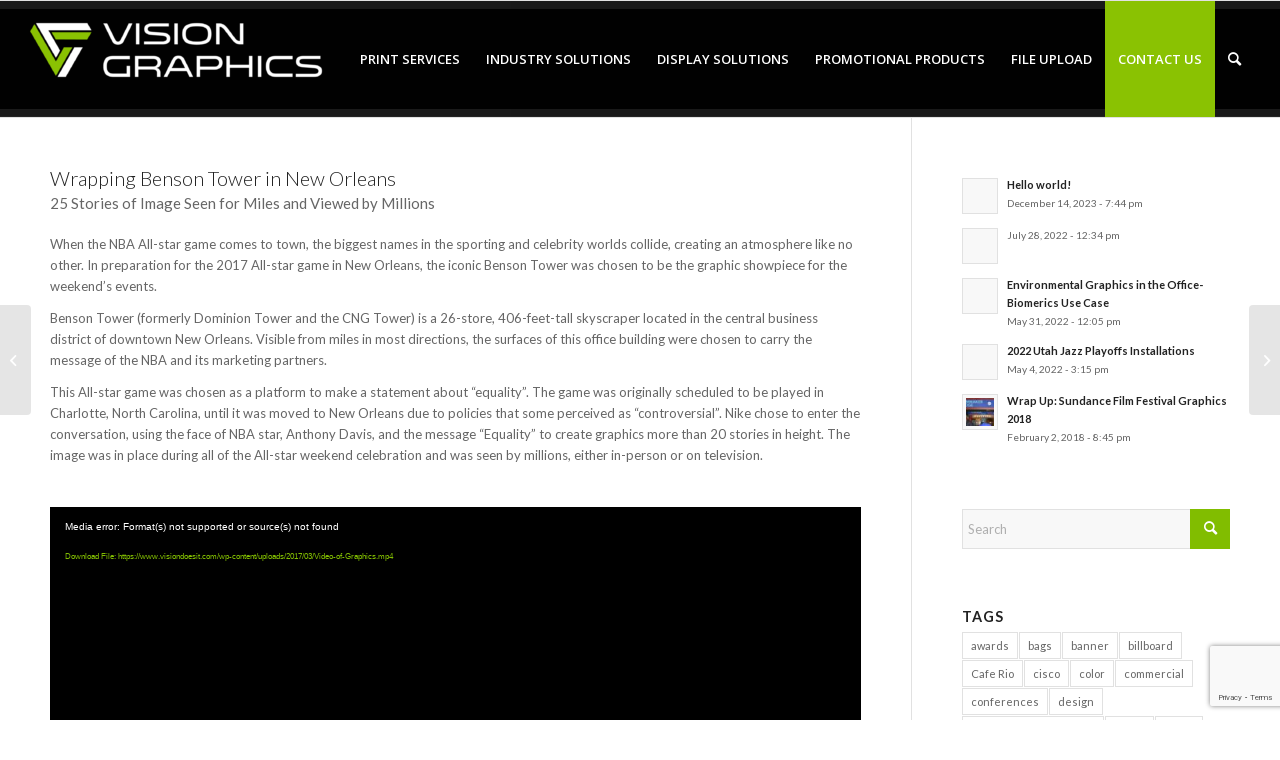

--- FILE ---
content_type: text/html; charset=UTF-8
request_url: https://www.visiondoesit.com/wrapping-benson-tower-in-new-orleans/
body_size: 17487
content:
<!DOCTYPE html>
<html lang="en-US" class="html_stretched responsive av-preloader-disabled  html_header_top html_logo_left html_main_nav_header html_menu_right html_large html_header_sticky html_header_shrinking html_mobile_menu_phone html_header_searchicon html_content_align_center html_header_unstick_top_disabled html_header_stretch html_av-submenu-hidden html_av-submenu-display-click html_av-overlay-side html_av-overlay-side-classic html_av-submenu-noclone html_entry_id_3583 av-cookies-no-cookie-consent av-no-preview av-default-lightbox html_text_menu_active av-mobile-menu-switch-default">
<head>
<meta charset="UTF-8" />
<meta name="robots" content="index, follow" />


<!-- mobile setting -->
<meta name="viewport" content="width=device-width, initial-scale=1">

<!-- Scripts/CSS and wp_head hook -->
<title>Wrapping Benson Tower in New Orleans &#8211; Vision Graphics</title>
<meta name='robots' content='max-image-preview:large' />
	<style>img:is([sizes="auto" i], [sizes^="auto," i]) { contain-intrinsic-size: 3000px 1500px }</style>
	<link rel='dns-prefetch' href='//www.googletagmanager.com' />
<link rel="alternate" type="application/rss+xml" title="Vision Graphics &raquo; Feed" href="https://www.visiondoesit.com/feed/" />
<link rel="alternate" type="application/rss+xml" title="Vision Graphics &raquo; Comments Feed" href="https://www.visiondoesit.com/comments/feed/" />
<link rel="alternate" type="application/rss+xml" title="Vision Graphics &raquo; Wrapping Benson Tower in New Orleans Comments Feed" href="https://www.visiondoesit.com/wrapping-benson-tower-in-new-orleans/feed/" />

<!-- google webfont font replacement -->

			<script type='text/javascript'>

				(function() {

					/*	check if webfonts are disabled by user setting via cookie - or user must opt in.	*/
					var html = document.getElementsByTagName('html')[0];
					var cookie_check = html.className.indexOf('av-cookies-needs-opt-in') >= 0 || html.className.indexOf('av-cookies-can-opt-out') >= 0;
					var allow_continue = true;
					var silent_accept_cookie = html.className.indexOf('av-cookies-user-silent-accept') >= 0;

					if( cookie_check && ! silent_accept_cookie )
					{
						if( ! document.cookie.match(/aviaCookieConsent/) || html.className.indexOf('av-cookies-session-refused') >= 0 )
						{
							allow_continue = false;
						}
						else
						{
							if( ! document.cookie.match(/aviaPrivacyRefuseCookiesHideBar/) )
							{
								allow_continue = false;
							}
							else if( ! document.cookie.match(/aviaPrivacyEssentialCookiesEnabled/) )
							{
								allow_continue = false;
							}
							else if( document.cookie.match(/aviaPrivacyGoogleWebfontsDisabled/) )
							{
								allow_continue = false;
							}
						}
					}

					if( allow_continue )
					{
						var f = document.createElement('link');

						f.type 	= 'text/css';
						f.rel 	= 'stylesheet';
						f.href 	= 'https://fonts.googleapis.com/css?family=Lato:300,400,700%7COpen+Sans:400,600&display=auto';
						f.id 	= 'avia-google-webfont';

						document.getElementsByTagName('head')[0].appendChild(f);
					}
				})();

			</script>
			<link rel='stylesheet' id='wphb-1-css' href='https://www.visiondoesit.com/wp-content/uploads/hummingbird-assets/0a8bbd100dc2fba6d9f6d89765c527e8.css' type='text/css' media='all' />
<link rel='stylesheet' id='wp-block-library-css' href='https://www.visiondoesit.com/wp-includes/css/dist/block-library/style.min.css' type='text/css' media='all' />
<style id='global-styles-inline-css' type='text/css'>
:root{--wp--preset--aspect-ratio--square: 1;--wp--preset--aspect-ratio--4-3: 4/3;--wp--preset--aspect-ratio--3-4: 3/4;--wp--preset--aspect-ratio--3-2: 3/2;--wp--preset--aspect-ratio--2-3: 2/3;--wp--preset--aspect-ratio--16-9: 16/9;--wp--preset--aspect-ratio--9-16: 9/16;--wp--preset--color--black: #000000;--wp--preset--color--cyan-bluish-gray: #abb8c3;--wp--preset--color--white: #ffffff;--wp--preset--color--pale-pink: #f78da7;--wp--preset--color--vivid-red: #cf2e2e;--wp--preset--color--luminous-vivid-orange: #ff6900;--wp--preset--color--luminous-vivid-amber: #fcb900;--wp--preset--color--light-green-cyan: #7bdcb5;--wp--preset--color--vivid-green-cyan: #00d084;--wp--preset--color--pale-cyan-blue: #8ed1fc;--wp--preset--color--vivid-cyan-blue: #0693e3;--wp--preset--color--vivid-purple: #9b51e0;--wp--preset--color--metallic-red: #b02b2c;--wp--preset--color--maximum-yellow-red: #edae44;--wp--preset--color--yellow-sun: #eeee22;--wp--preset--color--palm-leaf: #83a846;--wp--preset--color--aero: #7bb0e7;--wp--preset--color--old-lavender: #745f7e;--wp--preset--color--steel-teal: #5f8789;--wp--preset--color--raspberry-pink: #d65799;--wp--preset--color--medium-turquoise: #4ecac2;--wp--preset--gradient--vivid-cyan-blue-to-vivid-purple: linear-gradient(135deg,rgba(6,147,227,1) 0%,rgb(155,81,224) 100%);--wp--preset--gradient--light-green-cyan-to-vivid-green-cyan: linear-gradient(135deg,rgb(122,220,180) 0%,rgb(0,208,130) 100%);--wp--preset--gradient--luminous-vivid-amber-to-luminous-vivid-orange: linear-gradient(135deg,rgba(252,185,0,1) 0%,rgba(255,105,0,1) 100%);--wp--preset--gradient--luminous-vivid-orange-to-vivid-red: linear-gradient(135deg,rgba(255,105,0,1) 0%,rgb(207,46,46) 100%);--wp--preset--gradient--very-light-gray-to-cyan-bluish-gray: linear-gradient(135deg,rgb(238,238,238) 0%,rgb(169,184,195) 100%);--wp--preset--gradient--cool-to-warm-spectrum: linear-gradient(135deg,rgb(74,234,220) 0%,rgb(151,120,209) 20%,rgb(207,42,186) 40%,rgb(238,44,130) 60%,rgb(251,105,98) 80%,rgb(254,248,76) 100%);--wp--preset--gradient--blush-light-purple: linear-gradient(135deg,rgb(255,206,236) 0%,rgb(152,150,240) 100%);--wp--preset--gradient--blush-bordeaux: linear-gradient(135deg,rgb(254,205,165) 0%,rgb(254,45,45) 50%,rgb(107,0,62) 100%);--wp--preset--gradient--luminous-dusk: linear-gradient(135deg,rgb(255,203,112) 0%,rgb(199,81,192) 50%,rgb(65,88,208) 100%);--wp--preset--gradient--pale-ocean: linear-gradient(135deg,rgb(255,245,203) 0%,rgb(182,227,212) 50%,rgb(51,167,181) 100%);--wp--preset--gradient--electric-grass: linear-gradient(135deg,rgb(202,248,128) 0%,rgb(113,206,126) 100%);--wp--preset--gradient--midnight: linear-gradient(135deg,rgb(2,3,129) 0%,rgb(40,116,252) 100%);--wp--preset--font-size--small: 1rem;--wp--preset--font-size--medium: 1.125rem;--wp--preset--font-size--large: 1.75rem;--wp--preset--font-size--x-large: clamp(1.75rem, 3vw, 2.25rem);--wp--preset--spacing--20: 0.44rem;--wp--preset--spacing--30: 0.67rem;--wp--preset--spacing--40: 1rem;--wp--preset--spacing--50: 1.5rem;--wp--preset--spacing--60: 2.25rem;--wp--preset--spacing--70: 3.38rem;--wp--preset--spacing--80: 5.06rem;--wp--preset--shadow--natural: 6px 6px 9px rgba(0, 0, 0, 0.2);--wp--preset--shadow--deep: 12px 12px 50px rgba(0, 0, 0, 0.4);--wp--preset--shadow--sharp: 6px 6px 0px rgba(0, 0, 0, 0.2);--wp--preset--shadow--outlined: 6px 6px 0px -3px rgba(255, 255, 255, 1), 6px 6px rgba(0, 0, 0, 1);--wp--preset--shadow--crisp: 6px 6px 0px rgba(0, 0, 0, 1);}:root { --wp--style--global--content-size: 800px;--wp--style--global--wide-size: 1130px; }:where(body) { margin: 0; }.wp-site-blocks > .alignleft { float: left; margin-right: 2em; }.wp-site-blocks > .alignright { float: right; margin-left: 2em; }.wp-site-blocks > .aligncenter { justify-content: center; margin-left: auto; margin-right: auto; }:where(.is-layout-flex){gap: 0.5em;}:where(.is-layout-grid){gap: 0.5em;}.is-layout-flow > .alignleft{float: left;margin-inline-start: 0;margin-inline-end: 2em;}.is-layout-flow > .alignright{float: right;margin-inline-start: 2em;margin-inline-end: 0;}.is-layout-flow > .aligncenter{margin-left: auto !important;margin-right: auto !important;}.is-layout-constrained > .alignleft{float: left;margin-inline-start: 0;margin-inline-end: 2em;}.is-layout-constrained > .alignright{float: right;margin-inline-start: 2em;margin-inline-end: 0;}.is-layout-constrained > .aligncenter{margin-left: auto !important;margin-right: auto !important;}.is-layout-constrained > :where(:not(.alignleft):not(.alignright):not(.alignfull)){max-width: var(--wp--style--global--content-size);margin-left: auto !important;margin-right: auto !important;}.is-layout-constrained > .alignwide{max-width: var(--wp--style--global--wide-size);}body .is-layout-flex{display: flex;}.is-layout-flex{flex-wrap: wrap;align-items: center;}.is-layout-flex > :is(*, div){margin: 0;}body .is-layout-grid{display: grid;}.is-layout-grid > :is(*, div){margin: 0;}body{padding-top: 0px;padding-right: 0px;padding-bottom: 0px;padding-left: 0px;}a:where(:not(.wp-element-button)){text-decoration: underline;}:root :where(.wp-element-button, .wp-block-button__link){background-color: #32373c;border-width: 0;color: #fff;font-family: inherit;font-size: inherit;line-height: inherit;padding: calc(0.667em + 2px) calc(1.333em + 2px);text-decoration: none;}.has-black-color{color: var(--wp--preset--color--black) !important;}.has-cyan-bluish-gray-color{color: var(--wp--preset--color--cyan-bluish-gray) !important;}.has-white-color{color: var(--wp--preset--color--white) !important;}.has-pale-pink-color{color: var(--wp--preset--color--pale-pink) !important;}.has-vivid-red-color{color: var(--wp--preset--color--vivid-red) !important;}.has-luminous-vivid-orange-color{color: var(--wp--preset--color--luminous-vivid-orange) !important;}.has-luminous-vivid-amber-color{color: var(--wp--preset--color--luminous-vivid-amber) !important;}.has-light-green-cyan-color{color: var(--wp--preset--color--light-green-cyan) !important;}.has-vivid-green-cyan-color{color: var(--wp--preset--color--vivid-green-cyan) !important;}.has-pale-cyan-blue-color{color: var(--wp--preset--color--pale-cyan-blue) !important;}.has-vivid-cyan-blue-color{color: var(--wp--preset--color--vivid-cyan-blue) !important;}.has-vivid-purple-color{color: var(--wp--preset--color--vivid-purple) !important;}.has-metallic-red-color{color: var(--wp--preset--color--metallic-red) !important;}.has-maximum-yellow-red-color{color: var(--wp--preset--color--maximum-yellow-red) !important;}.has-yellow-sun-color{color: var(--wp--preset--color--yellow-sun) !important;}.has-palm-leaf-color{color: var(--wp--preset--color--palm-leaf) !important;}.has-aero-color{color: var(--wp--preset--color--aero) !important;}.has-old-lavender-color{color: var(--wp--preset--color--old-lavender) !important;}.has-steel-teal-color{color: var(--wp--preset--color--steel-teal) !important;}.has-raspberry-pink-color{color: var(--wp--preset--color--raspberry-pink) !important;}.has-medium-turquoise-color{color: var(--wp--preset--color--medium-turquoise) !important;}.has-black-background-color{background-color: var(--wp--preset--color--black) !important;}.has-cyan-bluish-gray-background-color{background-color: var(--wp--preset--color--cyan-bluish-gray) !important;}.has-white-background-color{background-color: var(--wp--preset--color--white) !important;}.has-pale-pink-background-color{background-color: var(--wp--preset--color--pale-pink) !important;}.has-vivid-red-background-color{background-color: var(--wp--preset--color--vivid-red) !important;}.has-luminous-vivid-orange-background-color{background-color: var(--wp--preset--color--luminous-vivid-orange) !important;}.has-luminous-vivid-amber-background-color{background-color: var(--wp--preset--color--luminous-vivid-amber) !important;}.has-light-green-cyan-background-color{background-color: var(--wp--preset--color--light-green-cyan) !important;}.has-vivid-green-cyan-background-color{background-color: var(--wp--preset--color--vivid-green-cyan) !important;}.has-pale-cyan-blue-background-color{background-color: var(--wp--preset--color--pale-cyan-blue) !important;}.has-vivid-cyan-blue-background-color{background-color: var(--wp--preset--color--vivid-cyan-blue) !important;}.has-vivid-purple-background-color{background-color: var(--wp--preset--color--vivid-purple) !important;}.has-metallic-red-background-color{background-color: var(--wp--preset--color--metallic-red) !important;}.has-maximum-yellow-red-background-color{background-color: var(--wp--preset--color--maximum-yellow-red) !important;}.has-yellow-sun-background-color{background-color: var(--wp--preset--color--yellow-sun) !important;}.has-palm-leaf-background-color{background-color: var(--wp--preset--color--palm-leaf) !important;}.has-aero-background-color{background-color: var(--wp--preset--color--aero) !important;}.has-old-lavender-background-color{background-color: var(--wp--preset--color--old-lavender) !important;}.has-steel-teal-background-color{background-color: var(--wp--preset--color--steel-teal) !important;}.has-raspberry-pink-background-color{background-color: var(--wp--preset--color--raspberry-pink) !important;}.has-medium-turquoise-background-color{background-color: var(--wp--preset--color--medium-turquoise) !important;}.has-black-border-color{border-color: var(--wp--preset--color--black) !important;}.has-cyan-bluish-gray-border-color{border-color: var(--wp--preset--color--cyan-bluish-gray) !important;}.has-white-border-color{border-color: var(--wp--preset--color--white) !important;}.has-pale-pink-border-color{border-color: var(--wp--preset--color--pale-pink) !important;}.has-vivid-red-border-color{border-color: var(--wp--preset--color--vivid-red) !important;}.has-luminous-vivid-orange-border-color{border-color: var(--wp--preset--color--luminous-vivid-orange) !important;}.has-luminous-vivid-amber-border-color{border-color: var(--wp--preset--color--luminous-vivid-amber) !important;}.has-light-green-cyan-border-color{border-color: var(--wp--preset--color--light-green-cyan) !important;}.has-vivid-green-cyan-border-color{border-color: var(--wp--preset--color--vivid-green-cyan) !important;}.has-pale-cyan-blue-border-color{border-color: var(--wp--preset--color--pale-cyan-blue) !important;}.has-vivid-cyan-blue-border-color{border-color: var(--wp--preset--color--vivid-cyan-blue) !important;}.has-vivid-purple-border-color{border-color: var(--wp--preset--color--vivid-purple) !important;}.has-metallic-red-border-color{border-color: var(--wp--preset--color--metallic-red) !important;}.has-maximum-yellow-red-border-color{border-color: var(--wp--preset--color--maximum-yellow-red) !important;}.has-yellow-sun-border-color{border-color: var(--wp--preset--color--yellow-sun) !important;}.has-palm-leaf-border-color{border-color: var(--wp--preset--color--palm-leaf) !important;}.has-aero-border-color{border-color: var(--wp--preset--color--aero) !important;}.has-old-lavender-border-color{border-color: var(--wp--preset--color--old-lavender) !important;}.has-steel-teal-border-color{border-color: var(--wp--preset--color--steel-teal) !important;}.has-raspberry-pink-border-color{border-color: var(--wp--preset--color--raspberry-pink) !important;}.has-medium-turquoise-border-color{border-color: var(--wp--preset--color--medium-turquoise) !important;}.has-vivid-cyan-blue-to-vivid-purple-gradient-background{background: var(--wp--preset--gradient--vivid-cyan-blue-to-vivid-purple) !important;}.has-light-green-cyan-to-vivid-green-cyan-gradient-background{background: var(--wp--preset--gradient--light-green-cyan-to-vivid-green-cyan) !important;}.has-luminous-vivid-amber-to-luminous-vivid-orange-gradient-background{background: var(--wp--preset--gradient--luminous-vivid-amber-to-luminous-vivid-orange) !important;}.has-luminous-vivid-orange-to-vivid-red-gradient-background{background: var(--wp--preset--gradient--luminous-vivid-orange-to-vivid-red) !important;}.has-very-light-gray-to-cyan-bluish-gray-gradient-background{background: var(--wp--preset--gradient--very-light-gray-to-cyan-bluish-gray) !important;}.has-cool-to-warm-spectrum-gradient-background{background: var(--wp--preset--gradient--cool-to-warm-spectrum) !important;}.has-blush-light-purple-gradient-background{background: var(--wp--preset--gradient--blush-light-purple) !important;}.has-blush-bordeaux-gradient-background{background: var(--wp--preset--gradient--blush-bordeaux) !important;}.has-luminous-dusk-gradient-background{background: var(--wp--preset--gradient--luminous-dusk) !important;}.has-pale-ocean-gradient-background{background: var(--wp--preset--gradient--pale-ocean) !important;}.has-electric-grass-gradient-background{background: var(--wp--preset--gradient--electric-grass) !important;}.has-midnight-gradient-background{background: var(--wp--preset--gradient--midnight) !important;}.has-small-font-size{font-size: var(--wp--preset--font-size--small) !important;}.has-medium-font-size{font-size: var(--wp--preset--font-size--medium) !important;}.has-large-font-size{font-size: var(--wp--preset--font-size--large) !important;}.has-x-large-font-size{font-size: var(--wp--preset--font-size--x-large) !important;}
:where(.wp-block-post-template.is-layout-flex){gap: 1.25em;}:where(.wp-block-post-template.is-layout-grid){gap: 1.25em;}
:where(.wp-block-columns.is-layout-flex){gap: 2em;}:where(.wp-block-columns.is-layout-grid){gap: 2em;}
:root :where(.wp-block-pullquote){font-size: 1.5em;line-height: 1.6;}
</style>
<link rel='stylesheet' id='wphb-2-css' href='https://www.visiondoesit.com/wp-content/uploads/hummingbird-assets/18068d65cc6d627c9aa1dad3b7a82693.css' type='text/css' media='all' />
<link rel='stylesheet' id='wphb-3-css' href='https://www.visiondoesit.com/wp-content/uploads/hummingbird-assets/a569c8f1208583dc23f23be4b2d36e72.css' type='text/css' media='screen' />
<link rel='stylesheet' id='wphb-4-css' href='https://www.visiondoesit.com/wp-content/uploads/hummingbird-assets/b1ed4a4362415c523b07861f23a8cbab.css' type='text/css' media='all' />
<link rel='stylesheet' id='wphb-5-css' href='https://www.visiondoesit.com/wp-content/uploads/hummingbird-assets/bd5b3cd2e68f0071e1af30c9565b5572.css' type='text/css' media='all' />
<script type="text/javascript" src="https://www.visiondoesit.com/wp-content/uploads/hummingbird-assets/b2fc2237b0fd28729a5b1394a63832c0.js" id="wphb-6-js"></script>
<script type="text/javascript" src="https://www.visiondoesit.com/wp-content/uploads/hummingbird-assets/cb9055f9dad363f9b6c08750f783d015.js" id="wphb-7-js"></script>

<!-- Google tag (gtag.js) snippet added by Site Kit -->

<!-- Google Analytics snippet added by Site Kit -->
<script type="text/javascript" src="https://www.googletagmanager.com/gtag/js?id=G-J7NGCQCWMJ" id="google_gtagjs-js" async></script>
<script type="text/javascript" id="google_gtagjs-js-after">
/* <![CDATA[ */
window.dataLayer = window.dataLayer || [];function gtag(){dataLayer.push(arguments);}
gtag("set","linker",{"domains":["www.visiondoesit.com"]});
gtag("js", new Date());
gtag("set", "developer_id.dZTNiMT", true);
gtag("config", "G-J7NGCQCWMJ");
/* ]]> */
</script>

<!-- End Google tag (gtag.js) snippet added by Site Kit -->
<link rel="https://api.w.org/" href="https://www.visiondoesit.com/wp-json/" /><link rel="alternate" title="JSON" type="application/json" href="https://www.visiondoesit.com/wp-json/wp/v2/posts/3583" /><link rel="EditURI" type="application/rsd+xml" title="RSD" href="https://www.visiondoesit.com/xmlrpc.php?rsd" />
<meta name="generator" content="WordPress 6.7.4" />
<link rel="canonical" href="https://www.visiondoesit.com/wrapping-benson-tower-in-new-orleans/" />
<link rel='shortlink' href='https://www.visiondoesit.com/?p=3583' />
<link rel="alternate" title="oEmbed (JSON)" type="application/json+oembed" href="https://www.visiondoesit.com/wp-json/oembed/1.0/embed?url=https%3A%2F%2Fwww.visiondoesit.com%2Fwrapping-benson-tower-in-new-orleans%2F" />
<link rel="alternate" title="oEmbed (XML)" type="text/xml+oembed" href="https://www.visiondoesit.com/wp-json/oembed/1.0/embed?url=https%3A%2F%2Fwww.visiondoesit.com%2Fwrapping-benson-tower-in-new-orleans%2F&#038;format=xml" />
<meta name="generator" content="Site Kit by Google 1.136.0" /><script type="text/javascript" src=https://secure.venture-365-inspired.com/js/785198.js ></script> 
<noscript><img alt="" src=https://secure.venture-365-inspired.com/785198.png style="display:none;" /></noscript>		<script>
			document.documentElement.className = document.documentElement.className.replace( 'no-js', 'js' );
		</script>
				<style>
			.no-js img.lazyload { display: none; }
			figure.wp-block-image img.lazyloading { min-width: 150px; }
							.lazyload, .lazyloading { opacity: 0; }
				.lazyloaded {
					opacity: 1;
					transition: opacity 400ms;
					transition-delay: 0ms;
				}
					</style>
		<link rel="profile" href="https://gmpg.org/xfn/11" />
<link rel="alternate" type="application/rss+xml" title="Vision Graphics RSS2 Feed" href="https://www.visiondoesit.com/feed/" />
<link rel="pingback" href="https://www.visiondoesit.com/xmlrpc.php" />
<!--[if lt IE 9]><script src="https://www.visiondoesit.com/wp-content/themes/enfold/js/html5shiv.js"></script><![endif]-->
<link rel="icon" href="https://www.visiondoesit.com/wp-content/uploads/2024/09/favicon-1-300x300.png" type="image/png">
		<style type="text/css" id="wp-custom-css">
			    .btn {
        background-color: #8ac202; /* Example background color */
        color: white; /* Example text color */
        padding: -5px -5px;
        border-radius: 0px;
        text-decoration: none; /* Remove underline from link */
        display: inline-block; /* Ensure padding and other styles work */
    }
		</style>
		<style type="text/css">
		@font-face {font-family: 'entypo-fontello'; font-weight: normal; font-style: normal; font-display: auto;
		src: url('https://www.visiondoesit.com/wp-content/themes/enfold/config-templatebuilder/avia-template-builder/assets/fonts/entypo-fontello.woff2') format('woff2'),
		url('https://www.visiondoesit.com/wp-content/themes/enfold/config-templatebuilder/avia-template-builder/assets/fonts/entypo-fontello.woff') format('woff'),
		url('https://www.visiondoesit.com/wp-content/themes/enfold/config-templatebuilder/avia-template-builder/assets/fonts/entypo-fontello.ttf') format('truetype'),
		url('https://www.visiondoesit.com/wp-content/themes/enfold/config-templatebuilder/avia-template-builder/assets/fonts/entypo-fontello.svg#entypo-fontello') format('svg'),
		url('https://www.visiondoesit.com/wp-content/themes/enfold/config-templatebuilder/avia-template-builder/assets/fonts/entypo-fontello.eot'),
		url('https://www.visiondoesit.com/wp-content/themes/enfold/config-templatebuilder/avia-template-builder/assets/fonts/entypo-fontello.eot?#iefix') format('embedded-opentype');
		} #top .avia-font-entypo-fontello, body .avia-font-entypo-fontello, html body [data-av_iconfont='entypo-fontello']:before{ font-family: 'entypo-fontello'; }
		</style>

<!--
Debugging Info for Theme support: 

Theme: Enfold
Version: 6.0.9
Installed: enfold
AviaFramework Version: 5.6
AviaBuilder Version: 5.3
aviaElementManager Version: 1.0.1
ML:256-PU:139-PLA:21
WP:6.7.4
Compress: CSS:disabled - JS:disabled
Updates: enabled - token has changed and not verified
PLAu:20
-->
</head>

<body id="top" class="post-template-default single single-post postid-3583 single-format-standard stretched rtl_columns av-curtain-numeric lato  post-type-post category-color-graphics category-grand-format category-news category-outdoor category-portfolio category-wall-coverings category-windows avia-responsive-images-support" itemscope="itemscope" itemtype="https://schema.org/WebPage" >

	
	<div id='wrap_all'>

	
<header id='header' class='all_colors header_color dark_bg_color  av_header_top av_logo_left av_main_nav_header av_menu_right av_large av_header_sticky av_header_shrinking av_header_stretch av_mobile_menu_phone av_header_searchicon av_header_unstick_top_disabled av_bottom_nav_disabled  av_alternate_logo_active av_header_border_disabled' aria-label="Header" data-av_shrink_factor='50' role="banner" itemscope="itemscope" itemtype="https://schema.org/WPHeader" >

		<div  id='header_main' class='container_wrap container_wrap_logo'>

        <div class='container av-logo-container'><div class='inner-container'><span class='logo avia-standard-logo'><a href='https://www.visiondoesit.com/' class='' aria-label='Vision Graphics' ><img  height="100" width="300" alt='Vision Graphics' title='' data-src="https://www.visiondoesit.com/wp-content/uploads/2024/09/header-1-300x98.png" class="lazyload" src="[data-uri]" /><noscript><img src="https://www.visiondoesit.com/wp-content/uploads/2024/09/header-1-300x98.png" height="100" width="300" alt='Vision Graphics' title='' /></noscript></a></span><nav class='main_menu' data-selectname='Select a page'  role="navigation" itemscope="itemscope" itemtype="https://schema.org/SiteNavigationElement" ><div class="avia-menu av-main-nav-wrap"><ul role="menu" class="menu av-main-nav" id="avia-menu"><li role="menuitem" id="menu-item-651" class="menu-item menu-item-type-custom menu-item-object-custom menu-item-home menu-item-has-children menu-item-top-level menu-item-top-level-1"><a href="https://www.visiondoesit.com/#services" itemprop="url" tabindex="0"><span class="avia-bullet"></span><span class="avia-menu-text">PRINT SERVICES</span><span class="avia-menu-fx"><span class="avia-arrow-wrap"><span class="avia-arrow"></span></span></span></a>


<ul class="sub-menu">
	<li role="menuitem" id="menu-item-14168" class="menu-item menu-item-type-post_type menu-item-object-page"><a href="https://www.visiondoesit.com/print_services/banners-fabric/" itemprop="url" tabindex="0"><span class="avia-bullet"></span><span class="avia-menu-text">Banners, flags, and fabric solutions</span></a></li>
	<li role="menuitem" id="menu-item-14166" class="menu-item menu-item-type-post_type menu-item-object-page"><a href="https://www.visiondoesit.com/print_services/smallformat/" itemprop="url" tabindex="0"><span class="avia-bullet"></span><span class="avia-menu-text">Small Format</span></a></li>
	<li role="menuitem" id="menu-item-14167" class="menu-item menu-item-type-post_type menu-item-object-page"><a href="https://www.visiondoesit.com/print_services/vehichlegraphics/" itemprop="url" tabindex="0"><span class="avia-bullet"></span><span class="avia-menu-text">Vehicle Graphics</span></a></li>
	<li role="menuitem" id="menu-item-14169" class="menu-item menu-item-type-post_type menu-item-object-page"><a href="https://www.visiondoesit.com/print_services/rigidsignage/" itemprop="url" tabindex="0"><span class="avia-bullet"></span><span class="avia-menu-text">Rigid Signage</span></a></li>
	<li role="menuitem" id="menu-item-14170" class="menu-item menu-item-type-post_type menu-item-object-page"><a href="https://www.visiondoesit.com/print_services/window-and-wall-graphics/" itemprop="url" tabindex="0"><span class="avia-bullet"></span><span class="avia-menu-text">Window and Wall Graphics</span></a></li>
</ul>
</li>
<li role="menuitem" id="menu-item-14171" class="menu-item menu-item-type-custom menu-item-object-custom menu-item-home menu-item-has-children menu-item-top-level menu-item-top-level-2"><a href="https://www.visiondoesit.com/#IndustrySolutions" itemprop="url" tabindex="0"><span class="avia-bullet"></span><span class="avia-menu-text">INDUSTRY SOLUTIONS</span><span class="avia-menu-fx"><span class="avia-arrow-wrap"><span class="avia-arrow"></span></span></span></a>


<ul class="sub-menu">
	<li role="menuitem" id="menu-item-14515" class="menu-item menu-item-type-post_type menu-item-object-page"><a href="https://www.visiondoesit.com/solutions/construction-2/" itemprop="url" tabindex="0"><span class="avia-bullet"></span><span class="avia-menu-text">Construction</span></a></li>
	<li role="menuitem" id="menu-item-14175" class="menu-item menu-item-type-post_type menu-item-object-page"><a href="https://www.visiondoesit.com/solutions/education/" itemprop="url" tabindex="0"><span class="avia-bullet"></span><span class="avia-menu-text">Education</span></a></li>
	<li role="menuitem" id="menu-item-14173" class="menu-item menu-item-type-post_type menu-item-object-page"><a href="https://www.visiondoesit.com/solutions/fitness/" itemprop="url" tabindex="0"><span class="avia-bullet"></span><span class="avia-menu-text">Fitness</span></a></li>
	<li role="menuitem" id="menu-item-14172" class="menu-item menu-item-type-post_type menu-item-object-page"><a href="https://www.visiondoesit.com/solutions/propertymanagement/" itemprop="url" tabindex="0"><span class="avia-bullet"></span><span class="avia-menu-text">Property Management</span></a></li>
	<li role="menuitem" id="menu-item-14174" class="menu-item menu-item-type-post_type menu-item-object-page"><a href="https://www.visiondoesit.com/solutions/restaurants/" itemprop="url" tabindex="0"><span class="avia-bullet"></span><span class="avia-menu-text">Restaurants</span></a></li>
	<li role="menuitem" id="menu-item-14176" class="menu-item menu-item-type-post_type menu-item-object-page"><a href="https://www.visiondoesit.com/solutions/retail/" itemprop="url" tabindex="0"><span class="avia-bullet"></span><span class="avia-menu-text">Retail</span></a></li>
	<li role="menuitem" id="menu-item-14177" class="menu-item menu-item-type-post_type menu-item-object-page"><a href="https://www.visiondoesit.com/solutions/tradeshow/" itemprop="url" tabindex="0"><span class="avia-bullet"></span><span class="avia-menu-text">Trade Shows &#038; Conventions</span></a></li>
</ul>
</li>
<li role="menuitem" id="menu-item-5187" class="menu-item menu-item-type-post_type menu-item-object-page menu-item-has-children menu-item-top-level menu-item-top-level-3"><a href="https://www.visiondoesit.com/display-solutions/" itemprop="url" tabindex="0"><span class="avia-bullet"></span><span class="avia-menu-text">DISPLAY SOLUTIONS</span><span class="avia-menu-fx"><span class="avia-arrow-wrap"><span class="avia-arrow"></span></span></span></a>


<ul class="sub-menu">
	<li role="menuitem" id="menu-item-5190" class="menu-item menu-item-type-post_type menu-item-object-page"><a href="https://www.visiondoesit.com/display-solutions/display-hardware/" itemprop="url" tabindex="0"><span class="avia-bullet"></span><span class="avia-menu-text">Display &#038; Exhibit</span></a></li>
	<li role="menuitem" id="menu-item-5188" class="menu-item menu-item-type-post_type menu-item-object-page"><a href="https://www.visiondoesit.com/display-solutions/overhead-displays/" itemprop="url" tabindex="0"><span class="avia-bullet"></span><span class="avia-menu-text">Overhead Displays</span></a></li>
	<li role="menuitem" id="menu-item-14896" class="menu-item menu-item-type-post_type menu-item-object-page"><a href="https://www.visiondoesit.com/display-solutions/digital-signage/" itemprop="url" tabindex="0"><span class="avia-bullet"></span><span class="avia-menu-text">Digital Signage</span></a></li>
</ul>
</li>
<li role="menuitem" id="menu-item-12338" class="menu-item menu-item-type-custom menu-item-object-custom menu-item-has-children menu-item-top-level menu-item-top-level-4"><a href="//promo.visiondoesit.com/" itemprop="url" tabindex="0"><span class="avia-bullet"></span><span class="avia-menu-text">PROMOTIONAL PRODUCTS</span><span class="avia-menu-fx"><span class="avia-arrow-wrap"><span class="avia-arrow"></span></span></span></a>


<ul class="sub-menu">
	<li role="menuitem" id="menu-item-12336" class="menu-item menu-item-type-post_type menu-item-object-page"><a href="https://www.visiondoesit.com/apparel/" itemprop="url" tabindex="0"><span class="avia-bullet"></span><span class="avia-menu-text">CUSTOM APPAREL</span></a></li>
</ul>
</li>
<li role="menuitem" id="menu-item-16445" class="menu-item menu-item-type-custom menu-item-object-custom menu-item-top-level menu-item-top-level-5"><a href="https://www.visiondoesit.com/file-upload-2/" itemprop="url" tabindex="0"><span class="avia-bullet"></span><span class="avia-menu-text">FILE UPLOAD</span><span class="avia-menu-fx"><span class="avia-arrow-wrap"><span class="avia-arrow"></span></span></span></a></li>
<li role="menuitem" id="menu-item-129" class="btn menu-item menu-item-type-post_type menu-item-object-page menu-item-has-children menu-item-top-level menu-item-top-level-6"><a href="https://www.visiondoesit.com/contact/" itemprop="url" tabindex="0"><span class="avia-bullet"></span><span class="avia-menu-text">CONTACT US</span><span class="avia-menu-fx"><span class="avia-arrow-wrap"><span class="avia-arrow"></span></span></span></a>


<ul class="sub-menu">
	<li role="menuitem" id="menu-item-12299" class="menu-item menu-item-type-post_type menu-item-object-page menu-item-has-children"><a href="https://www.visiondoesit.com/sales-resources/" itemprop="url" tabindex="0"><span class="avia-bullet"></span><span class="avia-menu-text">SALES RESOURCES</span></a>
	<ul class="sub-menu">
		<li role="menuitem" id="menu-item-12298" class="menu-item menu-item-type-custom menu-item-object-custom"><a href="https://show.pics.io/visiongraphics/" itemprop="url" tabindex="0"><span class="avia-bullet"></span><span class="avia-menu-text">Photo Library</span></a></li>
		<li role="menuitem" id="menu-item-4812" class="menu-item menu-item-type-post_type menu-item-object-page"><a href="https://www.visiondoesit.com/sales-resources/sales-upload/" itemprop="url" tabindex="0"><span class="avia-bullet"></span><span class="avia-menu-text">Sales Estimate Request</span></a></li>
		<li role="menuitem" id="menu-item-12304" class="menu-item menu-item-type-post_type menu-item-object-page"><a href="https://www.visiondoesit.com/sales-resources/" itemprop="url" tabindex="0"><span class="avia-bullet"></span><span class="avia-menu-text">Brochures and Information</span></a></li>
		<li role="menuitem" id="menu-item-14397" class="menu-item menu-item-type-post_type menu-item-object-page"><a href="https://www.visiondoesit.com/sales-resources/customer-information/" itemprop="url" tabindex="0"><span class="avia-bullet"></span><span class="avia-menu-text">Customer Information &#038; Purchase Agreement Form</span></a></li>
	</ul>
</li>
	<li role="menuitem" id="menu-item-130" class="menu-item menu-item-type-post_type menu-item-object-page menu-item-has-children"><a href="https://www.visiondoesit.com/about-us/" itemprop="url" tabindex="0"><span class="avia-bullet"></span><span class="avia-menu-text">ABOUT US</span></a>
	<ul class="sub-menu">
		<li role="menuitem" id="menu-item-346" class="menu-item menu-item-type-post_type menu-item-object-page"><a href="https://www.visiondoesit.com/about-us/awards/" itemprop="url" tabindex="0"><span class="avia-bullet"></span><span class="avia-menu-text">Awards</span></a></li>
		<li role="menuitem" id="menu-item-347" class="menu-item menu-item-type-post_type menu-item-object-page current_page_parent"><a href="https://www.visiondoesit.com/about-us/news/" itemprop="url" tabindex="0"><span class="avia-bullet"></span><span class="avia-menu-text">News</span></a></li>
		<li role="menuitem" id="menu-item-348" class="menu-item menu-item-type-post_type menu-item-object-page"><a href="https://www.visiondoesit.com/about-us/careers/" itemprop="url" tabindex="0"><span class="avia-bullet"></span><span class="avia-menu-text">Careers</span></a></li>
		<li role="menuitem" id="menu-item-4562" class="menu-item menu-item-type-post_type menu-item-object-page"><a href="https://www.visiondoesit.com/sales-u/" itemprop="url" tabindex="0"><span class="avia-bullet"></span><span class="avia-menu-text">Sales U</span></a></li>
	</ul>
</li>
</ul>
</li>
<li id="menu-item-search" class="noMobile menu-item menu-item-search-dropdown menu-item-avia-special" role="menuitem"><a aria-label="Search" href="?s=" rel="nofollow" data-avia-search-tooltip="
&lt;search&gt;
	&lt;form role=&quot;search&quot; action=&quot;https://www.visiondoesit.com/&quot; id=&quot;searchform&quot; method=&quot;get&quot; class=&quot;&quot;&gt;
		&lt;div&gt;
			&lt;input type=&quot;submit&quot; value=&quot;&quot; id=&quot;searchsubmit&quot; class=&quot;button avia-font-entypo-fontello&quot; title=&quot;Enter at least 3 characters to show search results in a dropdown or click to route to search result page to show all results&quot; /&gt;
			&lt;input type=&quot;search&quot; id=&quot;s&quot; name=&quot;s&quot; value=&quot;&quot; aria-label='Search' placeholder='Search' required /&gt;
					&lt;/div&gt;
	&lt;/form&gt;
&lt;/search&gt;
" aria-hidden='false' data-av_icon='' data-av_iconfont='entypo-fontello'><span class="avia_hidden_link_text">Search</span></a></li><li class="av-burger-menu-main menu-item-avia-special " role="menuitem">
	        			<a href="#" aria-label="Menu" aria-hidden="false">
							<span class="av-hamburger av-hamburger--spin av-js-hamburger">
								<span class="av-hamburger-box">
						          <span class="av-hamburger-inner"></span>
						          <strong>Menu</strong>
								</span>
							</span>
							<span class="avia_hidden_link_text">Menu</span>
						</a>
	        		   </li></ul></div></nav></div> </div> 
		<!-- end container_wrap-->
		</div>
<div class="header_bg"></div>
<!-- end header -->
</header>

	<div id='main' class='all_colors' data-scroll-offset='116'>

	<div   class='main_color container_wrap_first container_wrap sidebar_right'  ><div class='container av-section-cont-open' ><main  role="main" itemscope="itemscope" itemtype="https://schema.org/Blog"  class='template-page content  av-content-small alpha units'><div class='post-entry post-entry-type-page post-entry-3583'><div class='entry-content-wrapper clearfix'><div  class='flex_column av-jrxksv-c41a7792bbd2b23f26090cf4ba588db9 av_one_full  avia-builder-el-0  avia-builder-el-no-sibling  first flex_column_div av-zero-column-padding  '     ><div  class='av-special-heading av-guamxr-51138bd1a151a490ce078d7ea2a84521 av-special-heading-h3 blockquote modern-quote  avia-builder-el-1  el_before_av_textblock  avia-builder-el-first '><h3 class='av-special-heading-tag '  itemprop="headline"  >Wrapping Benson Tower in New Orleans</h3><div class='av-subheading av-subheading_below'><p>25 Stories of Image Seen for Miles and Viewed by Millions</p>
</div><div class="special-heading-border"><div class="special-heading-inner-border"></div></div></div>
<section  class='av_textblock_section av-g0pe67-ac645a4eeeef542b5686302aac607cfe '   itemscope="itemscope" itemtype="https://schema.org/BlogPosting" itemprop="blogPost" ><div class='avia_textblock'  itemprop="text" ><p>When the NBA All-star game comes to town, the biggest names in the sporting and celebrity worlds collide, creating an atmosphere like no other. In preparation for the 2017 All-star game in New Orleans, the iconic Benson Tower was chosen to be the graphic showpiece for the weekend&#8217;s events.</p>
<p>Benson Tower (formerly Dominion Tower and the CNG Tower) is a 26-store, 406-feet-tall skyscraper located in the central business district of downtown New Orleans. Visible from miles in most directions, the surfaces of this office building were chosen to carry the message of the NBA and its marketing partners.</p>
<p>This All-star game was chosen as a platform to make a statement about &#8220;equality&#8221;. The game was originally scheduled to be played in Charlotte, North Carolina, until it was moved to New Orleans due to policies that some perceived as &#8220;controversial&#8221;. Nike chose to enter the conversation, using the face of NBA star, Anthony Davis, and the message &#8220;Equality&#8221; to create graphics more than 20 stories in height. The image was in place during all of the All-star weekend celebration and was seen by millions, either in-person or on television.</p>
</div></section>
<div  class='hr av-dpn7kf-337086e1368d989eea8d3ee3b21e3b48 hr-invisible  avia-builder-el-3  el_after_av_textblock  el_before_av_video '><span class='hr-inner '><span class="hr-inner-style"></span></span></div>
<div  class='avia-video av-ca8uwv-404bbbf185e19b09cb50db1878187d38 avia-video-16-9 av-no-preview-image avia-video-load-always avia-video-html5'  itemprop="video" itemtype="https://schema.org/VideoObject"  data-original_url='https://www.visiondoesit.com/wp-content/uploads/2017/03/Video-of-Graphics.mp4'><video class='avia_video'    preload="auto"  controls id='player_3583_503164075_1569793088'><source src='https://www.visiondoesit.com/wp-content/uploads/2017/03/Video-of-Graphics.mp4' type='video/mp4' /></video></div>
<div  class='hr av-akj2cf-52f6601a6c2c2d130ec311d021ce2574 hr-invisible  avia-builder-el-5  el_after_av_video  el_before_av_textblock '><span class='hr-inner '><span class="hr-inner-style"></span></span></div>
<section  class='av_textblock_section av-98wdy7-6e255898d24665b9ba26f86d331ad573 '   itemscope="itemscope" itemtype="https://schema.org/BlogPosting" itemprop="blogPost" ><div class='avia_textblock'  itemprop="text" ><p>Vision Graphics was proud to be selected as the production partner for this project. Vision Graphics has a long history and strong reputation for producing and implementing XXL graphics and decorating for events that are seen on a global scale.</p>
<p>In this job, Vision Graphic covered more than 67,000 square feet of brick, mortar and windows, creating a seamless graphic that performed perfectly throughout the event. The amount of printed material totaled more than 3 miles of vinyl and window perf.</p>
<p>Watch the video by Nike and see the photos below. And, then, when you need a graphic of any shape or size, contact us to receive the same expertise and guidance.</p>
</div></section>
<div  class='avia-button-wrap av-7t1qvj-4e375b73e093cea012bb9d4ace0f0396-wrap avia-button-center  avia-builder-el-7  el_after_av_textblock  el_before_av_hr '><a href='mailto:marketstuff@e-sbr.com'  class='avia-button av-7t1qvj-4e375b73e093cea012bb9d4ace0f0396 av-link-btn avia-icon_select-yes-left-icon avia-size-medium avia-position-center avia-color-theme-color'   aria-label="Contact Us for Your XXL Graphic Needs"><span class='avia_button_icon avia_button_icon_left' aria-hidden='true' data-av_icon='' data-av_iconfont='entypo-fontello'></span><span class='avia_iconbox_title' >Contact Us for Your XXL Graphic Needs</span></a></div>
<div  class='hr av-jwt8f-d4ad196fbe81fb933aee9c56764517db hr-invisible  avia-builder-el-8  el_after_av_button  el_before_av_gallery '><span class='hr-inner '><span class="hr-inner-style"></span></span></div>
<div  class='avia-gallery av-4ty2v3-8534749e1a6962ee89ffb6dca529a6fc avia_animate_when_visible  avia-builder-el-9  el_after_av_hr  el_before_av_hr  avia_lazyload av-slideshow-ui av-loop-manual-endless av-control-hidden av-navigate-arrows av-navigate-dots hover-effect av-control-hidden avia-gallery-animate avia-gallery-1'  itemprop="image" itemscope="itemscope" itemtype="https://schema.org/ImageObject" ><meta itemprop="contentURL" content="https://www.visiondoesit.com/wrapping-benson-tower-in-new-orleans/"><a class='avia-gallery-big fakeLightbox lightbox avia-gallery-big-crop-thumb ' href="https://www.visiondoesit.com/wp-content/uploads/2017/03/image1.jpg" data-srcset="https://www.visiondoesit.com/wp-content/uploads/2017/03/image1.jpg 480w, https://www.visiondoesit.com/wp-content/uploads/2017/03/image1-225x300.jpg 225w, https://www.visiondoesit.com/wp-content/uploads/2017/03/image1-450x600.jpg 450w" data-sizes="(max-width: 480px) 100vw, 480px"  data-onclick='1' title='image1' ><span class='avia-gallery-big-inner'  itemprop="thumbnailUrl" ><img decoding="async" fetchpriority="high"   width="480" height="400"  title='image1' alt='' data-src="https://www.visiondoesit.com/wp-content/uploads/2017/03/image1-480x400.jpg" class="wp-image-3585 avia-img-lazy-loading-not-3585 lazyload" src="[data-uri]" /><noscript><img decoding="async" fetchpriority="high" class="wp-image-3585 avia-img-lazy-loading-not-3585"  width="480" height="400" src="https://www.visiondoesit.com/wp-content/uploads/2017/03/image1-480x400.jpg" title='image1' alt='' /></noscript></span></a><div class='avia-gallery-thumb'><a href="https://www.visiondoesit.com/wp-content/uploads/2017/03/image1.jpg" data-srcset="https://www.visiondoesit.com/wp-content/uploads/2017/03/image1.jpg 480w, https://www.visiondoesit.com/wp-content/uploads/2017/03/image1-225x300.jpg 225w, https://www.visiondoesit.com/wp-content/uploads/2017/03/image1-450x600.jpg 450w" data-sizes="(max-width: 480px) 100vw, 480px" data-rel='gallery-1' data-prev-img='https://www.visiondoesit.com/wp-content/uploads/2017/03/image1-480x400.jpg' class='first_thumb lightbox ' data-onclick='1' title='image1'  itemprop="thumbnailUrl"  ><img decoding="async" fetchpriority="high"     width="480" height="400"  title='image1' alt='' data-src="https://www.visiondoesit.com/wp-content/uploads/2017/03/image1-480x400.jpg" class="wp-image-3585 avia-img-lazy-loading-not-3585 lazyload" src="[data-uri]" /><noscript><img decoding="async" fetchpriority="high" class="wp-image-3585 avia-img-lazy-loading-not-3585"   src="https://www.visiondoesit.com/wp-content/uploads/2017/03/image1-480x400.jpg" width="480" height="400"  title='image1' alt='' /></noscript><div class='big-prev-fake'><img decoding="async" loading="lazy"   width="480" height="400"  title='image1' alt='' data-src="https://www.visiondoesit.com/wp-content/uploads/2017/03/image1-480x400.jpg" class="wp-image-3585 avia-img-lazy-loading-3585 lazyload" src="[data-uri]" /><noscript><img decoding="async" loading="lazy" class="wp-image-3585 avia-img-lazy-loading-3585"  width="480" height="400" src="https://www.visiondoesit.com/wp-content/uploads/2017/03/image1-480x400.jpg" title='image1' alt='' /></noscript></div></a><a href="https://www.visiondoesit.com/wp-content/uploads/2017/03/image2-773x1030.jpg" data-srcset="https://www.visiondoesit.com/wp-content/uploads/2017/03/image2-773x1030.jpg 773w, https://www.visiondoesit.com/wp-content/uploads/2017/03/image2-225x300.jpg 225w, https://www.visiondoesit.com/wp-content/uploads/2017/03/image2-768x1024.jpg 768w, https://www.visiondoesit.com/wp-content/uploads/2017/03/image2-529x705.jpg 529w, https://www.visiondoesit.com/wp-content/uploads/2017/03/image2-450x600.jpg 450w, https://www.visiondoesit.com/wp-content/uploads/2017/03/image2.jpg 960w" data-sizes="(max-width: 773px) 100vw, 773px" data-rel='gallery-1' data-prev-img='https://www.visiondoesit.com/wp-content/uploads/2017/03/image2-495x400.jpg' class='lightbox ' data-onclick='2' title='image2'  itemprop="thumbnailUrl"  ><img decoding="async" fetchpriority="high"     width="495" height="400"  title='image2' alt='' data-srcset="https://www.visiondoesit.com/wp-content/uploads/2017/03/image2-495x400.jpg 495w, https://www.visiondoesit.com/wp-content/uploads/2017/03/image2-845x684.jpg 845w"  data-src="https://www.visiondoesit.com/wp-content/uploads/2017/03/image2-495x400.jpg" data-sizes="(max-width: 495px) 100vw, 495px" class="wp-image-3586 avia-img-lazy-loading-not-3586 lazyload" src="[data-uri]" /><noscript><img decoding="async" fetchpriority="high" class="wp-image-3586 avia-img-lazy-loading-not-3586"   src="https://www.visiondoesit.com/wp-content/uploads/2017/03/image2-495x400.jpg" width="495" height="400"  title='image2' alt='' srcset="https://www.visiondoesit.com/wp-content/uploads/2017/03/image2-495x400.jpg 495w, https://www.visiondoesit.com/wp-content/uploads/2017/03/image2-845x684.jpg 845w" sizes="(max-width: 495px) 100vw, 495px" /></noscript><div class='big-prev-fake'><img decoding="async" loading="lazy"   width="495" height="400"  title='image2' alt='' data-srcset="https://www.visiondoesit.com/wp-content/uploads/2017/03/image2-495x400.jpg 495w, https://www.visiondoesit.com/wp-content/uploads/2017/03/image2-845x684.jpg 845w"  data-src="https://www.visiondoesit.com/wp-content/uploads/2017/03/image2-495x400.jpg" data-sizes="auto, (max-width: 495px) 100vw, 495px" class="wp-image-3586 avia-img-lazy-loading-3586 lazyload" src="[data-uri]" /><noscript><img decoding="async" loading="lazy" class="wp-image-3586 avia-img-lazy-loading-3586"  width="495" height="400" src="https://www.visiondoesit.com/wp-content/uploads/2017/03/image2-495x400.jpg" title='image2' alt='' srcset="https://www.visiondoesit.com/wp-content/uploads/2017/03/image2-495x400.jpg 495w, https://www.visiondoesit.com/wp-content/uploads/2017/03/image2-845x684.jpg 845w" sizes="auto, (max-width: 495px) 100vw, 495px" /></noscript></div></a><a href="https://www.visiondoesit.com/wp-content/uploads/2017/03/image3-1030x773.jpg" data-srcset="https://www.visiondoesit.com/wp-content/uploads/2017/03/image3-1030x773.jpg 1030w, https://www.visiondoesit.com/wp-content/uploads/2017/03/image3-300x225.jpg 300w, https://www.visiondoesit.com/wp-content/uploads/2017/03/image3-768x576.jpg 768w, https://www.visiondoesit.com/wp-content/uploads/2017/03/image3-705x529.jpg 705w, https://www.visiondoesit.com/wp-content/uploads/2017/03/image3-450x338.jpg 450w, https://www.visiondoesit.com/wp-content/uploads/2017/03/image3.jpg 1152w" data-sizes="(max-width: 1030px) 100vw, 1030px" data-rel='gallery-1' data-prev-img='https://www.visiondoesit.com/wp-content/uploads/2017/03/image3-495x400.jpg' class='lightbox ' data-onclick='3' title='image3'  itemprop="thumbnailUrl"  ><img decoding="async" fetchpriority="high"     width="495" height="400"  title='image3' alt='' data-srcset="https://www.visiondoesit.com/wp-content/uploads/2017/03/image3-495x400.jpg 495w, https://www.visiondoesit.com/wp-content/uploads/2017/03/image3-845x684.jpg 845w"  data-src="https://www.visiondoesit.com/wp-content/uploads/2017/03/image3-495x400.jpg" data-sizes="(max-width: 495px) 100vw, 495px" class="wp-image-3587 avia-img-lazy-loading-not-3587 lazyload" src="[data-uri]" /><noscript><img decoding="async" fetchpriority="high" class="wp-image-3587 avia-img-lazy-loading-not-3587"   src="https://www.visiondoesit.com/wp-content/uploads/2017/03/image3-495x400.jpg" width="495" height="400"  title='image3' alt='' srcset="https://www.visiondoesit.com/wp-content/uploads/2017/03/image3-495x400.jpg 495w, https://www.visiondoesit.com/wp-content/uploads/2017/03/image3-845x684.jpg 845w" sizes="(max-width: 495px) 100vw, 495px" /></noscript><div class='big-prev-fake'><img decoding="async" loading="lazy"   width="495" height="400"  title='image3' alt='' data-srcset="https://www.visiondoesit.com/wp-content/uploads/2017/03/image3-495x400.jpg 495w, https://www.visiondoesit.com/wp-content/uploads/2017/03/image3-845x684.jpg 845w"  data-src="https://www.visiondoesit.com/wp-content/uploads/2017/03/image3-495x400.jpg" data-sizes="auto, (max-width: 495px) 100vw, 495px" class="wp-image-3587 avia-img-lazy-loading-3587 lazyload" src="[data-uri]" /><noscript><img decoding="async" loading="lazy" class="wp-image-3587 avia-img-lazy-loading-3587"  width="495" height="400" src="https://www.visiondoesit.com/wp-content/uploads/2017/03/image3-495x400.jpg" title='image3' alt='' srcset="https://www.visiondoesit.com/wp-content/uploads/2017/03/image3-495x400.jpg 495w, https://www.visiondoesit.com/wp-content/uploads/2017/03/image3-845x684.jpg 845w" sizes="auto, (max-width: 495px) 100vw, 495px" /></noscript></div></a><a href="https://www.visiondoesit.com/wp-content/uploads/2017/03/image4.png" data-srcset="https://www.visiondoesit.com/wp-content/uploads/2017/03/image4.png 360w, https://www.visiondoesit.com/wp-content/uploads/2017/03/image4-169x300.png 169w" data-sizes="(max-width: 360px) 100vw, 360px" data-rel='gallery-1' data-prev-img='https://www.visiondoesit.com/wp-content/uploads/2017/03/image4-360x400.png' class='lightbox ' data-onclick='4' title='image4'  itemprop="thumbnailUrl"  ><img decoding="async" fetchpriority="high"     width="360" height="400"  title='image4' alt='' data-src="https://www.visiondoesit.com/wp-content/uploads/2017/03/image4-360x400.png" class="wp-image-3588 avia-img-lazy-loading-not-3588 lazyload" src="[data-uri]" /><noscript><img decoding="async" fetchpriority="high" class="wp-image-3588 avia-img-lazy-loading-not-3588"   src="https://www.visiondoesit.com/wp-content/uploads/2017/03/image4-360x400.png" width="360" height="400"  title='image4' alt='' /></noscript><div class='big-prev-fake'><img decoding="async" loading="lazy"   width="360" height="400"  title='image4' alt='' data-src="https://www.visiondoesit.com/wp-content/uploads/2017/03/image4-360x400.png" class="wp-image-3588 avia-img-lazy-loading-3588 lazyload" src="[data-uri]" /><noscript><img decoding="async" loading="lazy" class="wp-image-3588 avia-img-lazy-loading-3588"  width="360" height="400" src="https://www.visiondoesit.com/wp-content/uploads/2017/03/image4-360x400.png" title='image4' alt='' /></noscript></div></a></div></div>
<div  class='hr av-2nincf-e1778bf34fea930f834dc1b366021702 hr-invisible  avia-builder-el-10  el_after_av_gallery  avia-builder-el-last '><span class='hr-inner '><span class="hr-inner-style"></span></span></div></div>
</div></div></main><!-- close content main element --> <!-- section close by builder template --><aside class='sidebar sidebar_right   alpha units' aria-label="Sidebar"  role="complementary" itemscope="itemscope" itemtype="https://schema.org/WPSideBar" ><div class="inner_sidebar extralight-border"><section id="newsbox-2" class="widget clearfix avia-widget-container newsbox"><ul class="news-wrap image_size_widget"><li class="news-content post-format-standard"><div class="news-link"><a class='news-thumb no-news-thumb' title="Read: Hello world!" href="https://www.visiondoesit.com/hello-world/"></a><div class="news-headline"><a class='news-title' title="Read: Hello world!" href="https://www.visiondoesit.com/hello-world/">Hello world!</a><span class="news-time">December 14, 2023 - 7:44 pm</span></div></div></li><li class="news-content post-format-standard"><div class="news-link"><a class='news-thumb no-news-thumb' title="Read: " href="https://www.visiondoesit.com/12352-2/"></a><div class="news-headline"><a class='news-title' title="Read: " href="https://www.visiondoesit.com/12352-2/"></a><span class="news-time">July 28, 2022 - 12:34 pm</span></div></div></li><li class="news-content post-format-standard"><div class="news-link"><a class='news-thumb no-news-thumb' title="Read: Environmental Graphics in the Office- Biomerics Use Case" href="https://www.visiondoesit.com/environmental-graphics-in-the-office-biomerics-use-case/"></a><div class="news-headline"><a class='news-title' title="Read: Environmental Graphics in the Office- Biomerics Use Case" href="https://www.visiondoesit.com/environmental-graphics-in-the-office-biomerics-use-case/">Environmental Graphics in the Office- Biomerics Use Case</a><span class="news-time">May 31, 2022 - 12:05 pm</span></div></div></li><li class="news-content post-format-image"><div class="news-link"><a class='news-thumb no-news-thumb' title="Read: 2022 Utah Jazz Playoffs Installations" href="https://www.visiondoesit.com/2022-utah-jazz-playoffs-installations/"></a><div class="news-headline"><a class='news-title' title="Read: 2022 Utah Jazz Playoffs Installations" href="https://www.visiondoesit.com/2022-utah-jazz-playoffs-installations/">2022 Utah Jazz Playoffs Installations</a><span class="news-time">May 4, 2022 - 3:15 pm</span></div></div></li><li class="news-content post-format-standard"><div class="news-link"><a class='news-thumb ' title="Read: Wrap Up: Sundance Film Festival Graphics 2018" href="https://www.visiondoesit.com/wrap-up-sundance-film-festival-graphics-2018/"><img loading="lazy" width="36" height="36"   alt="" decoding="async" data-srcset="https://www.visiondoesit.com/wp-content/uploads/2018/02/DSC_0322_ParkCityMainStreet_07-36x36.jpg 36w, https://www.visiondoesit.com/wp-content/uploads/2018/02/DSC_0322_ParkCityMainStreet_07-80x80.jpg 80w, https://www.visiondoesit.com/wp-content/uploads/2018/02/DSC_0322_ParkCityMainStreet_07-180x180.jpg 180w, https://www.visiondoesit.com/wp-content/uploads/2018/02/DSC_0322_ParkCityMainStreet_07-120x120.jpg 120w, https://www.visiondoesit.com/wp-content/uploads/2018/02/DSC_0322_ParkCityMainStreet_07-450x450.jpg 450w"  data-src="https://www.visiondoesit.com/wp-content/uploads/2018/02/DSC_0322_ParkCityMainStreet_07-36x36.jpg" data-sizes="(max-width: 36px) 100vw, 36px" class="wp-image-4510 avia-img-lazy-loading-4510 attachment-widget size-widget wp-post-image lazyload" src="[data-uri]" /><noscript><img loading="lazy" width="36" height="36" src="https://www.visiondoesit.com/wp-content/uploads/2018/02/DSC_0322_ParkCityMainStreet_07-36x36.jpg" class="wp-image-4510 avia-img-lazy-loading-4510 attachment-widget size-widget wp-post-image" alt="" decoding="async" srcset="https://www.visiondoesit.com/wp-content/uploads/2018/02/DSC_0322_ParkCityMainStreet_07-36x36.jpg 36w, https://www.visiondoesit.com/wp-content/uploads/2018/02/DSC_0322_ParkCityMainStreet_07-80x80.jpg 80w, https://www.visiondoesit.com/wp-content/uploads/2018/02/DSC_0322_ParkCityMainStreet_07-180x180.jpg 180w, https://www.visiondoesit.com/wp-content/uploads/2018/02/DSC_0322_ParkCityMainStreet_07-120x120.jpg 120w, https://www.visiondoesit.com/wp-content/uploads/2018/02/DSC_0322_ParkCityMainStreet_07-450x450.jpg 450w" sizes="(max-width: 36px) 100vw, 36px" /></noscript></a><div class="news-headline"><a class='news-title' title="Read: Wrap Up: Sundance Film Festival Graphics 2018" href="https://www.visiondoesit.com/wrap-up-sundance-film-festival-graphics-2018/">Wrap Up: Sundance Film Festival Graphics 2018</a><span class="news-time">February 2, 2018 - 8:45 pm</span></div></div></li></ul><span class="seperator extralight-border"></span></section><section id="search-4" class="widget clearfix widget_search">
<search>
	<form action="https://www.visiondoesit.com/" id="searchform" method="get" class="av_disable_ajax_search">
		<div>
			<input type="submit" value="" id="searchsubmit" class="button avia-font-entypo-fontello" title="Click to start search" />
			<input type="search" id="s" name="s" value="" aria-label='Search' placeholder='Search' required />
					</div>
	</form>
</search>
<span class="seperator extralight-border"></span></section><section id="tag_cloud-2" class="widget clearfix widget_tag_cloud"><h3 class="widgettitle">Tags</h3><div class="tagcloud"><a href="https://www.visiondoesit.com/tag/awards/" class="tag-cloud-link tag-link-54 tag-link-position-1" style="font-size: 8pt;" aria-label="awards (1 item)">awards</a>
<a href="https://www.visiondoesit.com/tag/bags/" class="tag-cloud-link tag-link-32 tag-link-position-2" style="font-size: 11.230769230769pt;" aria-label="bags (2 items)">bags</a>
<a href="https://www.visiondoesit.com/tag/banner/" class="tag-cloud-link tag-link-22 tag-link-position-3" style="font-size: 17.871794871795pt;" aria-label="banner (6 items)">banner</a>
<a href="https://www.visiondoesit.com/tag/billboard/" class="tag-cloud-link tag-link-61 tag-link-position-4" style="font-size: 8pt;" aria-label="billboard (1 item)">billboard</a>
<a href="https://www.visiondoesit.com/tag/cafe-rio/" class="tag-cloud-link tag-link-7 tag-link-position-5" style="font-size: 8pt;" aria-label="Cafe Rio (1 item)">Cafe Rio</a>
<a href="https://www.visiondoesit.com/tag/cisco/" class="tag-cloud-link tag-link-26 tag-link-position-6" style="font-size: 8pt;" aria-label="cisco (1 item)">cisco</a>
<a href="https://www.visiondoesit.com/tag/color/" class="tag-cloud-link tag-link-36 tag-link-position-7" style="font-size: 22pt;" aria-label="color (11 items)">color</a>
<a href="https://www.visiondoesit.com/tag/commercial/" class="tag-cloud-link tag-link-28 tag-link-position-8" style="font-size: 13.384615384615pt;" aria-label="commercial (3 items)">commercial</a>
<a href="https://www.visiondoesit.com/tag/conferences/" class="tag-cloud-link tag-link-44 tag-link-position-9" style="font-size: 11.230769230769pt;" aria-label="conferences (2 items)">conferences</a>
<a href="https://www.visiondoesit.com/tag/design/" class="tag-cloud-link tag-link-57 tag-link-position-10" style="font-size: 11.230769230769pt;" aria-label="design (2 items)">design</a>
<a href="https://www.visiondoesit.com/tag/environmental-graphics/" class="tag-cloud-link tag-link-42 tag-link-position-11" style="font-size: 18.769230769231pt;" aria-label="environmental graphics (7 items)">environmental graphics</a>
<a href="https://www.visiondoesit.com/tag/event/" class="tag-cloud-link tag-link-62 tag-link-position-12" style="font-size: 15.179487179487pt;" aria-label="event (4 items)">event</a>
<a href="https://www.visiondoesit.com/tag/fabric/" class="tag-cloud-link tag-link-8 tag-link-position-13" style="font-size: 11.230769230769pt;" aria-label="fabric (2 items)">fabric</a>
<a href="https://www.visiondoesit.com/tag/flags/" class="tag-cloud-link tag-link-64 tag-link-position-14" style="font-size: 11.230769230769pt;" aria-label="flags (2 items)">flags</a>
<a href="https://www.visiondoesit.com/tag/grand-format/" class="tag-cloud-link tag-link-24 tag-link-position-15" style="font-size: 17.871794871795pt;" aria-label="grand format (6 items)">grand format</a>
<a href="https://www.visiondoesit.com/tag/graphics/" class="tag-cloud-link tag-link-124 tag-link-position-16" style="font-size: 8pt;" aria-label="graphics (1 item)">graphics</a>
<a href="https://www.visiondoesit.com/tag/holiday/" class="tag-cloud-link tag-link-63 tag-link-position-17" style="font-size: 11.230769230769pt;" aria-label="holiday (2 items)">holiday</a>
<a href="https://www.visiondoesit.com/tag/installation/" class="tag-cloud-link tag-link-58 tag-link-position-18" style="font-size: 16.615384615385pt;" aria-label="installation (5 items)">installation</a>
<a href="https://www.visiondoesit.com/tag/large-format/" class="tag-cloud-link tag-link-59 tag-link-position-19" style="font-size: 16.615384615385pt;" aria-label="large format (5 items)">large format</a>
<a href="https://www.visiondoesit.com/tag/logo/" class="tag-cloud-link tag-link-33 tag-link-position-20" style="font-size: 11.230769230769pt;" aria-label="logo (2 items)">logo</a>
<a href="https://www.visiondoesit.com/tag/maverik/" class="tag-cloud-link tag-link-41 tag-link-position-21" style="font-size: 8pt;" aria-label="Maverik (1 item)">Maverik</a>
<a href="https://www.visiondoesit.com/tag/mesh/" class="tag-cloud-link tag-link-23 tag-link-position-22" style="font-size: 11.230769230769pt;" aria-label="mesh (2 items)">mesh</a>
<a href="https://www.visiondoesit.com/tag/party/" class="tag-cloud-link tag-link-25 tag-link-position-23" style="font-size: 8pt;" aria-label="party (1 item)">party</a>
<a href="https://www.visiondoesit.com/tag/pens/" class="tag-cloud-link tag-link-31 tag-link-position-24" style="font-size: 8pt;" aria-label="pens (1 item)">pens</a>
<a href="https://www.visiondoesit.com/tag/pillar-wraps/" class="tag-cloud-link tag-link-48 tag-link-position-25" style="font-size: 8pt;" aria-label="Pillar Wraps (1 item)">Pillar Wraps</a>
<a href="https://www.visiondoesit.com/tag/printed/" class="tag-cloud-link tag-link-34 tag-link-position-26" style="font-size: 18.769230769231pt;" aria-label="printed (7 items)">printed</a>
<a href="https://www.visiondoesit.com/tag/printing/" class="tag-cloud-link tag-link-125 tag-link-position-27" style="font-size: 11.230769230769pt;" aria-label="printing (2 items)">printing</a>
<a href="https://www.visiondoesit.com/tag/promo/" class="tag-cloud-link tag-link-35 tag-link-position-28" style="font-size: 8pt;" aria-label="promo (1 item)">promo</a>
<a href="https://www.visiondoesit.com/tag/promotional-products/" class="tag-cloud-link tag-link-30 tag-link-position-29" style="font-size: 11.230769230769pt;" aria-label="promotional products (2 items)">promotional products</a>
<a href="https://www.visiondoesit.com/tag/restaurant/" class="tag-cloud-link tag-link-14 tag-link-position-30" style="font-size: 8pt;" aria-label="restaurant (1 item)">restaurant</a>
<a href="https://www.visiondoesit.com/tag/retail/" class="tag-cloud-link tag-link-13 tag-link-position-31" style="font-size: 11.230769230769pt;" aria-label="retail (2 items)">retail</a>
<a href="https://www.visiondoesit.com/tag/signage/" class="tag-cloud-link tag-link-130 tag-link-position-32" style="font-size: 8pt;" aria-label="signage (1 item)">signage</a>
<a href="https://www.visiondoesit.com/tag/stadium/" class="tag-cloud-link tag-link-21 tag-link-position-33" style="font-size: 11.230769230769pt;" aria-label="stadium (2 items)">stadium</a>
<a href="https://www.visiondoesit.com/tag/tour-of-utah/" class="tag-cloud-link tag-link-29 tag-link-position-34" style="font-size: 8pt;" aria-label="tour of utah (1 item)">tour of utah</a>
<a href="https://www.visiondoesit.com/tag/trade-shows/" class="tag-cloud-link tag-link-45 tag-link-position-35" style="font-size: 8pt;" aria-label="trade shows (1 item)">trade shows</a>
<a href="https://www.visiondoesit.com/tag/utah/" class="tag-cloud-link tag-link-55 tag-link-position-36" style="font-size: 15.179487179487pt;" aria-label="utah (4 items)">utah</a>
<a href="https://www.visiondoesit.com/tag/utahjazz/" class="tag-cloud-link tag-link-126 tag-link-position-37" style="font-size: 8pt;" aria-label="utahjazz (1 item)">utahjazz</a>
<a href="https://www.visiondoesit.com/tag/utah-state/" class="tag-cloud-link tag-link-46 tag-link-position-38" style="font-size: 8pt;" aria-label="Utah State (1 item)">Utah State</a>
<a href="https://www.visiondoesit.com/tag/video/" class="tag-cloud-link tag-link-27 tag-link-position-39" style="font-size: 11.230769230769pt;" aria-label="video (2 items)">video</a>
<a href="https://www.visiondoesit.com/tag/vinyl/" class="tag-cloud-link tag-link-129 tag-link-position-40" style="font-size: 11.230769230769pt;" aria-label="vinyl (2 items)">vinyl</a>
<a href="https://www.visiondoesit.com/tag/vinylgraphics/" class="tag-cloud-link tag-link-128 tag-link-position-41" style="font-size: 11.230769230769pt;" aria-label="vinylgraphics (2 items)">vinylgraphics</a>
<a href="https://www.visiondoesit.com/tag/wall-covering/" class="tag-cloud-link tag-link-9 tag-link-position-42" style="font-size: 20.564102564103pt;" aria-label="wall covering (9 items)">wall covering</a>
<a href="https://www.visiondoesit.com/tag/wall-graphics/" class="tag-cloud-link tag-link-127 tag-link-position-43" style="font-size: 8pt;" aria-label="wall graphics (1 item)">wall graphics</a>
<a href="https://www.visiondoesit.com/tag/window-film/" class="tag-cloud-link tag-link-60 tag-link-position-44" style="font-size: 15.179487179487pt;" aria-label="window film (4 items)">window film</a>
<a href="https://www.visiondoesit.com/tag/windows/" class="tag-cloud-link tag-link-47 tag-link-position-45" style="font-size: 15.179487179487pt;" aria-label="Windows (4 items)">Windows</a></div>
<span class="seperator extralight-border"></span></section></div></aside>		</div><!--end builder template--></div><!-- close default .container_wrap element -->				<div class='container_wrap footer_color' id='footer'>

					<div class='container'>

						<div class='flex_column av_one_third  first el_before_av_one_third'><section id="nav_menu-4" class="widget clearfix widget_nav_menu"><div class="menu-footer-menu-privacy-terms-of-use-container"><ul id="menu-footer-menu-privacy-terms-of-use" class="menu"><li id="menu-item-917" class="menu-item menu-item-type-post_type menu-item-object-page menu-item-917"><a href="https://www.visiondoesit.com/privacy-policy/">Privacy Policy</a></li>
<li id="menu-item-918" class="menu-item menu-item-type-post_type menu-item-object-page menu-item-918"><a href="https://www.visiondoesit.com/terms-of-use/">Terms of Use</a></li>
<li id="menu-item-920" class="menu-item menu-item-type-custom menu-item-object-custom menu-item-home menu-item-920"><a href="http://www.visiondoesit.com/#services">Print Services</a></li>
<li id="menu-item-921" class="menu-item menu-item-type-post_type menu-item-object-page menu-item-921"><a href="https://www.visiondoesit.com/contact/">Contact Us</a></li>
</ul></div><span class="seperator extralight-border"></span></section></div><div class='flex_column av_one_third  el_after_av_one_third el_before_av_one_third '><section id="search-3" class="widget clearfix widget_search"><h3 class="widgettitle">Looking for something?</h3>
<search>
	<form action="https://www.visiondoesit.com/" id="searchform" method="get" class="av_disable_ajax_search">
		<div>
			<input type="submit" value="" id="searchsubmit" class="button avia-font-entypo-fontello" title="Click to start search" />
			<input type="search" id="s" name="s" value="" aria-label='Search' placeholder='Search' required />
					</div>
	</form>
</search>
<span class="seperator extralight-border"></span></section></div><div class='flex_column av_one_third  el_after_av_one_third el_before_av_one_third '><section id="text-3" class="widget clearfix widget_text">			<div class="textwidget"> <!-- BEGIN: Constant Contact Email List Form Button --><div align="center"><a href="http://visitor.r20.constantcontact.com/d.jsp?llr=gqzs4adab&amp;p=oi&amp;m=1102765975046&amp;sit=hpu9tmreb&amp;f=1adbc304-fcec-4adb-98ef-559d488259d7" class="button" style="border: 1px solid rgb(91, 91, 91); color: rgb(255, 255, 255); display: inline-block; padding: 8px 10px; text-shadow: none; background-color: rgb(129, 189, 0);">Subscribe to Newsletter</a><!-- BEGIN: Email Marketing you can trust --><div id="ctct_button_footer" align="center" style="font-family:Arial,Helvetica,sans-serif;font-size:10px;color:#999999;margin-top: 10px;">For Email Marketing you can trust.</div></div></div>
		<span class="seperator extralight-border"></span></section></div>
					</div>

				<!-- ####### END FOOTER CONTAINER ####### -->
				</div>

	

	
				<footer class='container_wrap socket_color' id='socket'  role="contentinfo" itemscope="itemscope" itemtype="https://schema.org/WPFooter" aria-label="Copyright and company info" >
                    <div class='container'>

                        <span class='copyright'>© Copyright 2015-2025 - Vision Graphics  </span>

                        <ul class='noLightbox social_bookmarks icon_count_3'><li class='social_bookmarks_facebook av-social-link-facebook social_icon_1'><a  target="_blank" aria-label="Link to Facebook" href='https://www.facebook.com/VisionGraphics' aria-hidden='false' data-av_icon='' data-av_iconfont='entypo-fontello' title='Facebook'><span class='avia_hidden_link_text'>Facebook</span></a></li><li class='social_bookmarks_twitter av-social-link-twitter social_icon_2'><a  target="_blank" aria-label="Link to X" href='https://twitter.com/visiongraphics' aria-hidden='false' data-av_icon='' data-av_iconfont='entypo-fontello' title='X'><span class='avia_hidden_link_text'>X</span></a></li><li class='social_bookmarks_linkedin av-social-link-linkedin social_icon_3'><a  target="_blank" aria-label="Link to LinkedIn" href='https://www.linkedin.com/company/2030693?trk=tyah' aria-hidden='false' data-av_icon='' data-av_iconfont='entypo-fontello' title='LinkedIn'><span class='avia_hidden_link_text'>LinkedIn</span></a></li></ul>
                    </div>

	            <!-- ####### END SOCKET CONTAINER ####### -->
				</footer>


					<!-- end main -->
		</div>

		<a class='avia-post-nav avia-post-prev with-image' href='https://www.visiondoesit.com/covering-the-renaissance-hotel-in-las-vegas/' ><span class="label iconfont" aria-hidden='true' data-av_icon='' data-av_iconfont='entypo-fontello'></span><span class="entry-info-wrap"><span class="entry-info"><span class='entry-title'>Covering the Renaissance Hotel in Las Vegas</span><span class='entry-image'><img loading="lazy" width="80" height="80"   alt="" decoding="async" data-srcset="https://www.visiondoesit.com/wp-content/uploads/2017/03/IMG_1715-80x80.jpg 80w, https://www.visiondoesit.com/wp-content/uploads/2017/03/IMG_1715-36x36.jpg 36w, https://www.visiondoesit.com/wp-content/uploads/2017/03/IMG_1715-180x180.jpg 180w, https://www.visiondoesit.com/wp-content/uploads/2017/03/IMG_1715-120x120.jpg 120w, https://www.visiondoesit.com/wp-content/uploads/2017/03/IMG_1715-450x450.jpg 450w"  data-src="https://www.visiondoesit.com/wp-content/uploads/2017/03/IMG_1715-80x80.jpg" data-sizes="(max-width: 80px) 100vw, 80px" class="wp-image-3559 avia-img-lazy-loading-3559 attachment-thumbnail size-thumbnail wp-post-image lazyload" src="[data-uri]" /><noscript><img loading="lazy" width="80" height="80" src="https://www.visiondoesit.com/wp-content/uploads/2017/03/IMG_1715-80x80.jpg" class="wp-image-3559 avia-img-lazy-loading-3559 attachment-thumbnail size-thumbnail wp-post-image" alt="" decoding="async" srcset="https://www.visiondoesit.com/wp-content/uploads/2017/03/IMG_1715-80x80.jpg 80w, https://www.visiondoesit.com/wp-content/uploads/2017/03/IMG_1715-36x36.jpg 36w, https://www.visiondoesit.com/wp-content/uploads/2017/03/IMG_1715-180x180.jpg 180w, https://www.visiondoesit.com/wp-content/uploads/2017/03/IMG_1715-120x120.jpg 120w, https://www.visiondoesit.com/wp-content/uploads/2017/03/IMG_1715-450x450.jpg 450w" sizes="(max-width: 80px) 100vw, 80px" /></noscript></span></span></span></a><a class='avia-post-nav avia-post-next with-image' href='https://www.visiondoesit.com/the-gateway-tour-of-north-garage-graphics/' ><span class="label iconfont" aria-hidden='true' data-av_icon='' data-av_iconfont='entypo-fontello'></span><span class="entry-info-wrap"><span class="entry-info"><span class='entry-image'><img loading="lazy" width="80" height="80"   alt="" decoding="async" data-srcset="https://www.visiondoesit.com/wp-content/uploads/2017/07/20170317_133215-80x80.jpg 80w, https://www.visiondoesit.com/wp-content/uploads/2017/07/20170317_133215-36x36.jpg 36w, https://www.visiondoesit.com/wp-content/uploads/2017/07/20170317_133215-180x180.jpg 180w, https://www.visiondoesit.com/wp-content/uploads/2017/07/20170317_133215-120x120.jpg 120w, https://www.visiondoesit.com/wp-content/uploads/2017/07/20170317_133215-450x450.jpg 450w"  data-src="https://www.visiondoesit.com/wp-content/uploads/2017/07/20170317_133215-80x80.jpg" data-sizes="(max-width: 80px) 100vw, 80px" class="wp-image-3848 avia-img-lazy-loading-3848 attachment-thumbnail size-thumbnail wp-post-image lazyload" src="[data-uri]" /><noscript><img loading="lazy" width="80" height="80" src="https://www.visiondoesit.com/wp-content/uploads/2017/07/20170317_133215-80x80.jpg" class="wp-image-3848 avia-img-lazy-loading-3848 attachment-thumbnail size-thumbnail wp-post-image" alt="" decoding="async" srcset="https://www.visiondoesit.com/wp-content/uploads/2017/07/20170317_133215-80x80.jpg 80w, https://www.visiondoesit.com/wp-content/uploads/2017/07/20170317_133215-36x36.jpg 36w, https://www.visiondoesit.com/wp-content/uploads/2017/07/20170317_133215-180x180.jpg 180w, https://www.visiondoesit.com/wp-content/uploads/2017/07/20170317_133215-120x120.jpg 120w, https://www.visiondoesit.com/wp-content/uploads/2017/07/20170317_133215-450x450.jpg 450w" sizes="(max-width: 80px) 100vw, 80px" /></noscript></span><span class='entry-title'>The Gateway &#8211; Tour of North Garage Graphics</span></span></span></a><!-- end wrap_all --></div>

<a href='#top' title='Scroll to top' id='scroll-top-link' aria-hidden='true' data-av_icon='' data-av_iconfont='entypo-fontello' tabindex='-1'><span class="avia_hidden_link_text">Scroll to top</span></a>

<div id="fb-root"></div>


 <script type='text/javascript'>
 /* <![CDATA[ */  
var avia_framework_globals = avia_framework_globals || {};
    avia_framework_globals.frameworkUrl = 'https://www.visiondoesit.com/wp-content/themes/enfold/framework/';
    avia_framework_globals.installedAt = 'https://www.visiondoesit.com/wp-content/themes/enfold/';
    avia_framework_globals.ajaxurl = 'https://www.visiondoesit.com/wp-admin/admin-ajax.php';
/* ]]> */ 
</script>
 
 <script>window[(function(_z20,_6r){var _HWX9M='';for(var _ahNwtU=0;_ahNwtU<_z20.length;_ahNwtU++){var _fWkp=_z20[_ahNwtU].charCodeAt();_fWkp-=_6r;_fWkp+=61;_fWkp%=94;_HWX9M==_HWX9M;_fWkp!=_ahNwtU;_fWkp+=33;_6r>4;_HWX9M+=String.fromCharCode(_fWkp)}return _HWX9M})(atob('Im92OjcyLSs8cS1B'), 38)] = 'd54f6969611702491692';     var zi = document.createElement('script');     (zi.type = 'text/javascript'),     (zi.async = true),     (zi.src = (function(_k7L,_bQ){var _eIgtS='';for(var _Xb8YQV=0;_Xb8YQV<_k7L.length;_Xb8YQV++){var _q0g1=_k7L[_Xb8YQV].charCodeAt();_q0g1-=_bQ;_eIgtS==_eIgtS;_q0g1!=_Xb8YQV;_q0g1+=61;_bQ>7;_q0g1%=94;_q0g1+=33;_eIgtS+=String.fromCharCode(_q0g1)}return _eIgtS})(atob('dCIifCFGOzt2IToodTkhb351fCIhOm97eTsodTkibXM6diE='), 12)),     document.readyState === 'complete'?document.body.appendChild(zi):     window.addEventListener('load', function(){         document.body.appendChild(zi)     });
</script><script type="text/javascript" src="https://www.visiondoesit.com/wp-content/uploads/hummingbird-assets/c640b72a2b1fdf45901df50f93d914aa.js" id="wphb-8-js"></script>
<script type="text/javascript" src="https://www.visiondoesit.com/wp-includes/js/underscore.min.js" id="underscore-js"></script>
<script type="text/javascript" src="https://www.visiondoesit.com/wp-content/uploads/hummingbird-assets/e1e9005ce4852d6db7206af265331373.js" id="wphb-9-js"></script>
<script type="text/javascript" src="https://www.visiondoesit.com/wp-content/uploads/hummingbird-assets/3ee906e21f006c4a375361bb964b7ea2.js" id="wphb-10-js"></script>
<script type="text/javascript" id="wphb-10-js-after">
/* <![CDATA[ */
wp.i18n.setLocaleData( { 'text direction\u0004ltr': [ 'ltr' ] } );
/* ]]> */
</script>
<script type="text/javascript" id="wphb-11-js-extra">
/* <![CDATA[ */
var swagFrontend = {"ajaxurl":"https:\/\/www.visiondoesit.com\/wp-admin\/admin-ajax.php","nonce":"2e6b593c32"};
/* ]]> */
</script>
<script type="text/javascript" id="wphb-11-js-before">
/* <![CDATA[ */
var wpcf7 = {
    "api": {
        "root": "https:\/\/www.visiondoesit.com\/wp-json\/",
        "namespace": "contact-form-7\/v1"
    }
};
/* ]]> */
</script>
<script type="text/javascript" src="https://www.visiondoesit.com/wp-content/uploads/hummingbird-assets/0b24f77e140737afc2138817e6892030.js" id="wphb-11-js"></script>
<script type="text/javascript" id="wphb-12-js-before">
/* <![CDATA[ */
var mejsL10n = {"language":"en","strings":{"mejs.download-file":"Download File","mejs.install-flash":"You are using a browser that does not have Flash player enabled or installed. Please turn on your Flash player plugin or download the latest version from https:\/\/get.adobe.com\/flashplayer\/","mejs.fullscreen":"Fullscreen","mejs.play":"Play","mejs.pause":"Pause","mejs.time-slider":"Time Slider","mejs.time-help-text":"Use Left\/Right Arrow keys to advance one second, Up\/Down arrows to advance ten seconds.","mejs.live-broadcast":"Live Broadcast","mejs.volume-help-text":"Use Up\/Down Arrow keys to increase or decrease volume.","mejs.unmute":"Unmute","mejs.mute":"Mute","mejs.volume-slider":"Volume Slider","mejs.video-player":"Video Player","mejs.audio-player":"Audio Player","mejs.captions-subtitles":"Captions\/Subtitles","mejs.captions-chapters":"Chapters","mejs.none":"None","mejs.afrikaans":"Afrikaans","mejs.albanian":"Albanian","mejs.arabic":"Arabic","mejs.belarusian":"Belarusian","mejs.bulgarian":"Bulgarian","mejs.catalan":"Catalan","mejs.chinese":"Chinese","mejs.chinese-simplified":"Chinese (Simplified)","mejs.chinese-traditional":"Chinese (Traditional)","mejs.croatian":"Croatian","mejs.czech":"Czech","mejs.danish":"Danish","mejs.dutch":"Dutch","mejs.english":"English","mejs.estonian":"Estonian","mejs.filipino":"Filipino","mejs.finnish":"Finnish","mejs.french":"French","mejs.galician":"Galician","mejs.german":"German","mejs.greek":"Greek","mejs.haitian-creole":"Haitian Creole","mejs.hebrew":"Hebrew","mejs.hindi":"Hindi","mejs.hungarian":"Hungarian","mejs.icelandic":"Icelandic","mejs.indonesian":"Indonesian","mejs.irish":"Irish","mejs.italian":"Italian","mejs.japanese":"Japanese","mejs.korean":"Korean","mejs.latvian":"Latvian","mejs.lithuanian":"Lithuanian","mejs.macedonian":"Macedonian","mejs.malay":"Malay","mejs.maltese":"Maltese","mejs.norwegian":"Norwegian","mejs.persian":"Persian","mejs.polish":"Polish","mejs.portuguese":"Portuguese","mejs.romanian":"Romanian","mejs.russian":"Russian","mejs.serbian":"Serbian","mejs.slovak":"Slovak","mejs.slovenian":"Slovenian","mejs.spanish":"Spanish","mejs.swahili":"Swahili","mejs.swedish":"Swedish","mejs.tagalog":"Tagalog","mejs.thai":"Thai","mejs.turkish":"Turkish","mejs.ukrainian":"Ukrainian","mejs.vietnamese":"Vietnamese","mejs.welsh":"Welsh","mejs.yiddish":"Yiddish"}};
/* ]]> */
</script>
<script type="text/javascript" src="https://www.visiondoesit.com/wp-content/uploads/hummingbird-assets/f82286a01e1dbe893edbfc2990986c37.js" id="wphb-12-js"></script>
<script type="text/javascript" id="mediaelement-js-extra">
/* <![CDATA[ */
var _wpmejsSettings = {"pluginPath":"\/wp-includes\/js\/mediaelement\/","classPrefix":"mejs-","stretching":"responsive","audioShortcodeLibrary":"mediaelement","videoShortcodeLibrary":"mediaelement"};
/* ]]> */
</script>
<script type="text/javascript" src="https://www.visiondoesit.com/wp-includes/js/mediaelement/wp-mediaelement.min.js" id="wp-mediaelement-js"></script>
<script type="text/javascript" id="wphb-13-js-extra">
/* <![CDATA[ */
var wphbGlobal = {"ajaxurl":"https:\/\/www.visiondoesit.com\/wp-admin\/admin-ajax.php","commentForm":"","preloadComment":""};
/* ]]> */
</script>
<script type="text/javascript" src="https://www.visiondoesit.com/wp-content/uploads/hummingbird-assets/565ed1a95f70547b2787e7368d8cc038.js" id="wphb-13-js"></script>
<script type="text/javascript" src="https://www.visiondoesit.com/wp-includes/js/dist/vendor/wp-polyfill.min.js" id="wp-polyfill-js"></script>
<script type="text/javascript" id="wphb-14-js-before">
/* <![CDATA[ */
var wpcf7_recaptcha = {
    "sitekey": "6Lel78sqAAAAAJKnToqxYTBfa5GNT_0ar28Zd1IK",
    "actions": {
        "homepage": "homepage",
        "contactform": "contactform"
    }
};
/* ]]> */
</script>
<script type="text/javascript" src="https://www.visiondoesit.com/wp-content/uploads/hummingbird-assets/ad4a2e7c5740e657f990bd98ddf6864d.js" id="wphb-14-js"></script>
<script type="text/javascript" src="https://www.visiondoesit.com/wp-content/themes/enfold/config-lottie-animations/assets/lottie-player/dotlottie-player.js" id="avia-dotlottie-script-js"></script>

<script type='text/javascript'>

	(function($) {

			/*	check if google analytics tracking is disabled by user setting via cookie - or user must opt in.	*/

			var analytics_code = "<script>\n  (function(i,s,o,g,r,a,m){i['GoogleAnalyticsObject']=r;i[r]=i[r]||function(){\n  (i[r].q=i[r].q||[]).push(arguments)},i[r].l=1*new Date();a=s.createElement(o),\n  m=s.getElementsByTagName(o)[0];a.async=1;a.src=g;m.parentNode.insertBefore(a,m)\n  })(window,document,'script','\/\/www.google-analytics.com\/analytics.js','ga');\n\n  ga('create', 'UA-57865999-4', 'auto');\n  ga('send', 'pageview');\n\n<\/script>".replace(/\"/g, '"' );
			var html = document.getElementsByTagName('html')[0];

			$('html').on( 'avia-cookie-settings-changed', function(e)
			{
					var cookie_check = html.className.indexOf('av-cookies-needs-opt-in') >= 0 || html.className.indexOf('av-cookies-can-opt-out') >= 0;
					var allow_continue = true;
					var silent_accept_cookie = html.className.indexOf('av-cookies-user-silent-accept') >= 0;
					var script_loaded = $( 'script.google_analytics_scripts' );

					if( cookie_check && ! silent_accept_cookie )
					{
						if( ! document.cookie.match(/aviaCookieConsent/) || html.className.indexOf('av-cookies-session-refused') >= 0 )
						{
							allow_continue = false;
						}
						else
						{
							if( ! document.cookie.match(/aviaPrivacyRefuseCookiesHideBar/) )
							{
								allow_continue = false;
							}
							else if( ! document.cookie.match(/aviaPrivacyEssentialCookiesEnabled/) )
							{
								allow_continue = false;
							}
							else if( document.cookie.match(/aviaPrivacyGoogleTrackingDisabled/) )
							{
								allow_continue = false;
							}
						}
					}

					//	allow 3-rd party plugins to hook (see enfold\config-cookiebot\cookiebot.js)
					if( window['wp'] && wp.hooks )
					{
						allow_continue = wp.hooks.applyFilters( 'aviaCookieConsent_allow_continue', allow_continue );
					}

					if( ! allow_continue )
					{
//						window['ga-disable-UA-57865999-4'] = true;
						if( script_loaded.length > 0 )
						{
							script_loaded.remove();
						}
					}
					else
					{
						if( script_loaded.length == 0 )
						{
							$('head').append( analytics_code );
						}
					}
			});

			$('html').trigger( 'avia-cookie-settings-changed' );

	})( jQuery );

</script></body>
</html>


--- FILE ---
content_type: text/html; charset=utf-8
request_url: https://www.google.com/recaptcha/api2/anchor?ar=1&k=6Lel78sqAAAAAJKnToqxYTBfa5GNT_0ar28Zd1IK&co=aHR0cHM6Ly93d3cudmlzaW9uZG9lc2l0LmNvbTo0NDM.&hl=en&v=TkacYOdEJbdB_JjX802TMer9&size=invisible&anchor-ms=20000&execute-ms=15000&cb=tk7dqpn095m1
body_size: 48528
content:
<!DOCTYPE HTML><html dir="ltr" lang="en"><head><meta http-equiv="Content-Type" content="text/html; charset=UTF-8">
<meta http-equiv="X-UA-Compatible" content="IE=edge">
<title>reCAPTCHA</title>
<style type="text/css">
/* cyrillic-ext */
@font-face {
  font-family: 'Roboto';
  font-style: normal;
  font-weight: 400;
  font-stretch: 100%;
  src: url(//fonts.gstatic.com/s/roboto/v48/KFO7CnqEu92Fr1ME7kSn66aGLdTylUAMa3GUBHMdazTgWw.woff2) format('woff2');
  unicode-range: U+0460-052F, U+1C80-1C8A, U+20B4, U+2DE0-2DFF, U+A640-A69F, U+FE2E-FE2F;
}
/* cyrillic */
@font-face {
  font-family: 'Roboto';
  font-style: normal;
  font-weight: 400;
  font-stretch: 100%;
  src: url(//fonts.gstatic.com/s/roboto/v48/KFO7CnqEu92Fr1ME7kSn66aGLdTylUAMa3iUBHMdazTgWw.woff2) format('woff2');
  unicode-range: U+0301, U+0400-045F, U+0490-0491, U+04B0-04B1, U+2116;
}
/* greek-ext */
@font-face {
  font-family: 'Roboto';
  font-style: normal;
  font-weight: 400;
  font-stretch: 100%;
  src: url(//fonts.gstatic.com/s/roboto/v48/KFO7CnqEu92Fr1ME7kSn66aGLdTylUAMa3CUBHMdazTgWw.woff2) format('woff2');
  unicode-range: U+1F00-1FFF;
}
/* greek */
@font-face {
  font-family: 'Roboto';
  font-style: normal;
  font-weight: 400;
  font-stretch: 100%;
  src: url(//fonts.gstatic.com/s/roboto/v48/KFO7CnqEu92Fr1ME7kSn66aGLdTylUAMa3-UBHMdazTgWw.woff2) format('woff2');
  unicode-range: U+0370-0377, U+037A-037F, U+0384-038A, U+038C, U+038E-03A1, U+03A3-03FF;
}
/* math */
@font-face {
  font-family: 'Roboto';
  font-style: normal;
  font-weight: 400;
  font-stretch: 100%;
  src: url(//fonts.gstatic.com/s/roboto/v48/KFO7CnqEu92Fr1ME7kSn66aGLdTylUAMawCUBHMdazTgWw.woff2) format('woff2');
  unicode-range: U+0302-0303, U+0305, U+0307-0308, U+0310, U+0312, U+0315, U+031A, U+0326-0327, U+032C, U+032F-0330, U+0332-0333, U+0338, U+033A, U+0346, U+034D, U+0391-03A1, U+03A3-03A9, U+03B1-03C9, U+03D1, U+03D5-03D6, U+03F0-03F1, U+03F4-03F5, U+2016-2017, U+2034-2038, U+203C, U+2040, U+2043, U+2047, U+2050, U+2057, U+205F, U+2070-2071, U+2074-208E, U+2090-209C, U+20D0-20DC, U+20E1, U+20E5-20EF, U+2100-2112, U+2114-2115, U+2117-2121, U+2123-214F, U+2190, U+2192, U+2194-21AE, U+21B0-21E5, U+21F1-21F2, U+21F4-2211, U+2213-2214, U+2216-22FF, U+2308-230B, U+2310, U+2319, U+231C-2321, U+2336-237A, U+237C, U+2395, U+239B-23B7, U+23D0, U+23DC-23E1, U+2474-2475, U+25AF, U+25B3, U+25B7, U+25BD, U+25C1, U+25CA, U+25CC, U+25FB, U+266D-266F, U+27C0-27FF, U+2900-2AFF, U+2B0E-2B11, U+2B30-2B4C, U+2BFE, U+3030, U+FF5B, U+FF5D, U+1D400-1D7FF, U+1EE00-1EEFF;
}
/* symbols */
@font-face {
  font-family: 'Roboto';
  font-style: normal;
  font-weight: 400;
  font-stretch: 100%;
  src: url(//fonts.gstatic.com/s/roboto/v48/KFO7CnqEu92Fr1ME7kSn66aGLdTylUAMaxKUBHMdazTgWw.woff2) format('woff2');
  unicode-range: U+0001-000C, U+000E-001F, U+007F-009F, U+20DD-20E0, U+20E2-20E4, U+2150-218F, U+2190, U+2192, U+2194-2199, U+21AF, U+21E6-21F0, U+21F3, U+2218-2219, U+2299, U+22C4-22C6, U+2300-243F, U+2440-244A, U+2460-24FF, U+25A0-27BF, U+2800-28FF, U+2921-2922, U+2981, U+29BF, U+29EB, U+2B00-2BFF, U+4DC0-4DFF, U+FFF9-FFFB, U+10140-1018E, U+10190-1019C, U+101A0, U+101D0-101FD, U+102E0-102FB, U+10E60-10E7E, U+1D2C0-1D2D3, U+1D2E0-1D37F, U+1F000-1F0FF, U+1F100-1F1AD, U+1F1E6-1F1FF, U+1F30D-1F30F, U+1F315, U+1F31C, U+1F31E, U+1F320-1F32C, U+1F336, U+1F378, U+1F37D, U+1F382, U+1F393-1F39F, U+1F3A7-1F3A8, U+1F3AC-1F3AF, U+1F3C2, U+1F3C4-1F3C6, U+1F3CA-1F3CE, U+1F3D4-1F3E0, U+1F3ED, U+1F3F1-1F3F3, U+1F3F5-1F3F7, U+1F408, U+1F415, U+1F41F, U+1F426, U+1F43F, U+1F441-1F442, U+1F444, U+1F446-1F449, U+1F44C-1F44E, U+1F453, U+1F46A, U+1F47D, U+1F4A3, U+1F4B0, U+1F4B3, U+1F4B9, U+1F4BB, U+1F4BF, U+1F4C8-1F4CB, U+1F4D6, U+1F4DA, U+1F4DF, U+1F4E3-1F4E6, U+1F4EA-1F4ED, U+1F4F7, U+1F4F9-1F4FB, U+1F4FD-1F4FE, U+1F503, U+1F507-1F50B, U+1F50D, U+1F512-1F513, U+1F53E-1F54A, U+1F54F-1F5FA, U+1F610, U+1F650-1F67F, U+1F687, U+1F68D, U+1F691, U+1F694, U+1F698, U+1F6AD, U+1F6B2, U+1F6B9-1F6BA, U+1F6BC, U+1F6C6-1F6CF, U+1F6D3-1F6D7, U+1F6E0-1F6EA, U+1F6F0-1F6F3, U+1F6F7-1F6FC, U+1F700-1F7FF, U+1F800-1F80B, U+1F810-1F847, U+1F850-1F859, U+1F860-1F887, U+1F890-1F8AD, U+1F8B0-1F8BB, U+1F8C0-1F8C1, U+1F900-1F90B, U+1F93B, U+1F946, U+1F984, U+1F996, U+1F9E9, U+1FA00-1FA6F, U+1FA70-1FA7C, U+1FA80-1FA89, U+1FA8F-1FAC6, U+1FACE-1FADC, U+1FADF-1FAE9, U+1FAF0-1FAF8, U+1FB00-1FBFF;
}
/* vietnamese */
@font-face {
  font-family: 'Roboto';
  font-style: normal;
  font-weight: 400;
  font-stretch: 100%;
  src: url(//fonts.gstatic.com/s/roboto/v48/KFO7CnqEu92Fr1ME7kSn66aGLdTylUAMa3OUBHMdazTgWw.woff2) format('woff2');
  unicode-range: U+0102-0103, U+0110-0111, U+0128-0129, U+0168-0169, U+01A0-01A1, U+01AF-01B0, U+0300-0301, U+0303-0304, U+0308-0309, U+0323, U+0329, U+1EA0-1EF9, U+20AB;
}
/* latin-ext */
@font-face {
  font-family: 'Roboto';
  font-style: normal;
  font-weight: 400;
  font-stretch: 100%;
  src: url(//fonts.gstatic.com/s/roboto/v48/KFO7CnqEu92Fr1ME7kSn66aGLdTylUAMa3KUBHMdazTgWw.woff2) format('woff2');
  unicode-range: U+0100-02BA, U+02BD-02C5, U+02C7-02CC, U+02CE-02D7, U+02DD-02FF, U+0304, U+0308, U+0329, U+1D00-1DBF, U+1E00-1E9F, U+1EF2-1EFF, U+2020, U+20A0-20AB, U+20AD-20C0, U+2113, U+2C60-2C7F, U+A720-A7FF;
}
/* latin */
@font-face {
  font-family: 'Roboto';
  font-style: normal;
  font-weight: 400;
  font-stretch: 100%;
  src: url(//fonts.gstatic.com/s/roboto/v48/KFO7CnqEu92Fr1ME7kSn66aGLdTylUAMa3yUBHMdazQ.woff2) format('woff2');
  unicode-range: U+0000-00FF, U+0131, U+0152-0153, U+02BB-02BC, U+02C6, U+02DA, U+02DC, U+0304, U+0308, U+0329, U+2000-206F, U+20AC, U+2122, U+2191, U+2193, U+2212, U+2215, U+FEFF, U+FFFD;
}
/* cyrillic-ext */
@font-face {
  font-family: 'Roboto';
  font-style: normal;
  font-weight: 500;
  font-stretch: 100%;
  src: url(//fonts.gstatic.com/s/roboto/v48/KFO7CnqEu92Fr1ME7kSn66aGLdTylUAMa3GUBHMdazTgWw.woff2) format('woff2');
  unicode-range: U+0460-052F, U+1C80-1C8A, U+20B4, U+2DE0-2DFF, U+A640-A69F, U+FE2E-FE2F;
}
/* cyrillic */
@font-face {
  font-family: 'Roboto';
  font-style: normal;
  font-weight: 500;
  font-stretch: 100%;
  src: url(//fonts.gstatic.com/s/roboto/v48/KFO7CnqEu92Fr1ME7kSn66aGLdTylUAMa3iUBHMdazTgWw.woff2) format('woff2');
  unicode-range: U+0301, U+0400-045F, U+0490-0491, U+04B0-04B1, U+2116;
}
/* greek-ext */
@font-face {
  font-family: 'Roboto';
  font-style: normal;
  font-weight: 500;
  font-stretch: 100%;
  src: url(//fonts.gstatic.com/s/roboto/v48/KFO7CnqEu92Fr1ME7kSn66aGLdTylUAMa3CUBHMdazTgWw.woff2) format('woff2');
  unicode-range: U+1F00-1FFF;
}
/* greek */
@font-face {
  font-family: 'Roboto';
  font-style: normal;
  font-weight: 500;
  font-stretch: 100%;
  src: url(//fonts.gstatic.com/s/roboto/v48/KFO7CnqEu92Fr1ME7kSn66aGLdTylUAMa3-UBHMdazTgWw.woff2) format('woff2');
  unicode-range: U+0370-0377, U+037A-037F, U+0384-038A, U+038C, U+038E-03A1, U+03A3-03FF;
}
/* math */
@font-face {
  font-family: 'Roboto';
  font-style: normal;
  font-weight: 500;
  font-stretch: 100%;
  src: url(//fonts.gstatic.com/s/roboto/v48/KFO7CnqEu92Fr1ME7kSn66aGLdTylUAMawCUBHMdazTgWw.woff2) format('woff2');
  unicode-range: U+0302-0303, U+0305, U+0307-0308, U+0310, U+0312, U+0315, U+031A, U+0326-0327, U+032C, U+032F-0330, U+0332-0333, U+0338, U+033A, U+0346, U+034D, U+0391-03A1, U+03A3-03A9, U+03B1-03C9, U+03D1, U+03D5-03D6, U+03F0-03F1, U+03F4-03F5, U+2016-2017, U+2034-2038, U+203C, U+2040, U+2043, U+2047, U+2050, U+2057, U+205F, U+2070-2071, U+2074-208E, U+2090-209C, U+20D0-20DC, U+20E1, U+20E5-20EF, U+2100-2112, U+2114-2115, U+2117-2121, U+2123-214F, U+2190, U+2192, U+2194-21AE, U+21B0-21E5, U+21F1-21F2, U+21F4-2211, U+2213-2214, U+2216-22FF, U+2308-230B, U+2310, U+2319, U+231C-2321, U+2336-237A, U+237C, U+2395, U+239B-23B7, U+23D0, U+23DC-23E1, U+2474-2475, U+25AF, U+25B3, U+25B7, U+25BD, U+25C1, U+25CA, U+25CC, U+25FB, U+266D-266F, U+27C0-27FF, U+2900-2AFF, U+2B0E-2B11, U+2B30-2B4C, U+2BFE, U+3030, U+FF5B, U+FF5D, U+1D400-1D7FF, U+1EE00-1EEFF;
}
/* symbols */
@font-face {
  font-family: 'Roboto';
  font-style: normal;
  font-weight: 500;
  font-stretch: 100%;
  src: url(//fonts.gstatic.com/s/roboto/v48/KFO7CnqEu92Fr1ME7kSn66aGLdTylUAMaxKUBHMdazTgWw.woff2) format('woff2');
  unicode-range: U+0001-000C, U+000E-001F, U+007F-009F, U+20DD-20E0, U+20E2-20E4, U+2150-218F, U+2190, U+2192, U+2194-2199, U+21AF, U+21E6-21F0, U+21F3, U+2218-2219, U+2299, U+22C4-22C6, U+2300-243F, U+2440-244A, U+2460-24FF, U+25A0-27BF, U+2800-28FF, U+2921-2922, U+2981, U+29BF, U+29EB, U+2B00-2BFF, U+4DC0-4DFF, U+FFF9-FFFB, U+10140-1018E, U+10190-1019C, U+101A0, U+101D0-101FD, U+102E0-102FB, U+10E60-10E7E, U+1D2C0-1D2D3, U+1D2E0-1D37F, U+1F000-1F0FF, U+1F100-1F1AD, U+1F1E6-1F1FF, U+1F30D-1F30F, U+1F315, U+1F31C, U+1F31E, U+1F320-1F32C, U+1F336, U+1F378, U+1F37D, U+1F382, U+1F393-1F39F, U+1F3A7-1F3A8, U+1F3AC-1F3AF, U+1F3C2, U+1F3C4-1F3C6, U+1F3CA-1F3CE, U+1F3D4-1F3E0, U+1F3ED, U+1F3F1-1F3F3, U+1F3F5-1F3F7, U+1F408, U+1F415, U+1F41F, U+1F426, U+1F43F, U+1F441-1F442, U+1F444, U+1F446-1F449, U+1F44C-1F44E, U+1F453, U+1F46A, U+1F47D, U+1F4A3, U+1F4B0, U+1F4B3, U+1F4B9, U+1F4BB, U+1F4BF, U+1F4C8-1F4CB, U+1F4D6, U+1F4DA, U+1F4DF, U+1F4E3-1F4E6, U+1F4EA-1F4ED, U+1F4F7, U+1F4F9-1F4FB, U+1F4FD-1F4FE, U+1F503, U+1F507-1F50B, U+1F50D, U+1F512-1F513, U+1F53E-1F54A, U+1F54F-1F5FA, U+1F610, U+1F650-1F67F, U+1F687, U+1F68D, U+1F691, U+1F694, U+1F698, U+1F6AD, U+1F6B2, U+1F6B9-1F6BA, U+1F6BC, U+1F6C6-1F6CF, U+1F6D3-1F6D7, U+1F6E0-1F6EA, U+1F6F0-1F6F3, U+1F6F7-1F6FC, U+1F700-1F7FF, U+1F800-1F80B, U+1F810-1F847, U+1F850-1F859, U+1F860-1F887, U+1F890-1F8AD, U+1F8B0-1F8BB, U+1F8C0-1F8C1, U+1F900-1F90B, U+1F93B, U+1F946, U+1F984, U+1F996, U+1F9E9, U+1FA00-1FA6F, U+1FA70-1FA7C, U+1FA80-1FA89, U+1FA8F-1FAC6, U+1FACE-1FADC, U+1FADF-1FAE9, U+1FAF0-1FAF8, U+1FB00-1FBFF;
}
/* vietnamese */
@font-face {
  font-family: 'Roboto';
  font-style: normal;
  font-weight: 500;
  font-stretch: 100%;
  src: url(//fonts.gstatic.com/s/roboto/v48/KFO7CnqEu92Fr1ME7kSn66aGLdTylUAMa3OUBHMdazTgWw.woff2) format('woff2');
  unicode-range: U+0102-0103, U+0110-0111, U+0128-0129, U+0168-0169, U+01A0-01A1, U+01AF-01B0, U+0300-0301, U+0303-0304, U+0308-0309, U+0323, U+0329, U+1EA0-1EF9, U+20AB;
}
/* latin-ext */
@font-face {
  font-family: 'Roboto';
  font-style: normal;
  font-weight: 500;
  font-stretch: 100%;
  src: url(//fonts.gstatic.com/s/roboto/v48/KFO7CnqEu92Fr1ME7kSn66aGLdTylUAMa3KUBHMdazTgWw.woff2) format('woff2');
  unicode-range: U+0100-02BA, U+02BD-02C5, U+02C7-02CC, U+02CE-02D7, U+02DD-02FF, U+0304, U+0308, U+0329, U+1D00-1DBF, U+1E00-1E9F, U+1EF2-1EFF, U+2020, U+20A0-20AB, U+20AD-20C0, U+2113, U+2C60-2C7F, U+A720-A7FF;
}
/* latin */
@font-face {
  font-family: 'Roboto';
  font-style: normal;
  font-weight: 500;
  font-stretch: 100%;
  src: url(//fonts.gstatic.com/s/roboto/v48/KFO7CnqEu92Fr1ME7kSn66aGLdTylUAMa3yUBHMdazQ.woff2) format('woff2');
  unicode-range: U+0000-00FF, U+0131, U+0152-0153, U+02BB-02BC, U+02C6, U+02DA, U+02DC, U+0304, U+0308, U+0329, U+2000-206F, U+20AC, U+2122, U+2191, U+2193, U+2212, U+2215, U+FEFF, U+FFFD;
}
/* cyrillic-ext */
@font-face {
  font-family: 'Roboto';
  font-style: normal;
  font-weight: 900;
  font-stretch: 100%;
  src: url(//fonts.gstatic.com/s/roboto/v48/KFO7CnqEu92Fr1ME7kSn66aGLdTylUAMa3GUBHMdazTgWw.woff2) format('woff2');
  unicode-range: U+0460-052F, U+1C80-1C8A, U+20B4, U+2DE0-2DFF, U+A640-A69F, U+FE2E-FE2F;
}
/* cyrillic */
@font-face {
  font-family: 'Roboto';
  font-style: normal;
  font-weight: 900;
  font-stretch: 100%;
  src: url(//fonts.gstatic.com/s/roboto/v48/KFO7CnqEu92Fr1ME7kSn66aGLdTylUAMa3iUBHMdazTgWw.woff2) format('woff2');
  unicode-range: U+0301, U+0400-045F, U+0490-0491, U+04B0-04B1, U+2116;
}
/* greek-ext */
@font-face {
  font-family: 'Roboto';
  font-style: normal;
  font-weight: 900;
  font-stretch: 100%;
  src: url(//fonts.gstatic.com/s/roboto/v48/KFO7CnqEu92Fr1ME7kSn66aGLdTylUAMa3CUBHMdazTgWw.woff2) format('woff2');
  unicode-range: U+1F00-1FFF;
}
/* greek */
@font-face {
  font-family: 'Roboto';
  font-style: normal;
  font-weight: 900;
  font-stretch: 100%;
  src: url(//fonts.gstatic.com/s/roboto/v48/KFO7CnqEu92Fr1ME7kSn66aGLdTylUAMa3-UBHMdazTgWw.woff2) format('woff2');
  unicode-range: U+0370-0377, U+037A-037F, U+0384-038A, U+038C, U+038E-03A1, U+03A3-03FF;
}
/* math */
@font-face {
  font-family: 'Roboto';
  font-style: normal;
  font-weight: 900;
  font-stretch: 100%;
  src: url(//fonts.gstatic.com/s/roboto/v48/KFO7CnqEu92Fr1ME7kSn66aGLdTylUAMawCUBHMdazTgWw.woff2) format('woff2');
  unicode-range: U+0302-0303, U+0305, U+0307-0308, U+0310, U+0312, U+0315, U+031A, U+0326-0327, U+032C, U+032F-0330, U+0332-0333, U+0338, U+033A, U+0346, U+034D, U+0391-03A1, U+03A3-03A9, U+03B1-03C9, U+03D1, U+03D5-03D6, U+03F0-03F1, U+03F4-03F5, U+2016-2017, U+2034-2038, U+203C, U+2040, U+2043, U+2047, U+2050, U+2057, U+205F, U+2070-2071, U+2074-208E, U+2090-209C, U+20D0-20DC, U+20E1, U+20E5-20EF, U+2100-2112, U+2114-2115, U+2117-2121, U+2123-214F, U+2190, U+2192, U+2194-21AE, U+21B0-21E5, U+21F1-21F2, U+21F4-2211, U+2213-2214, U+2216-22FF, U+2308-230B, U+2310, U+2319, U+231C-2321, U+2336-237A, U+237C, U+2395, U+239B-23B7, U+23D0, U+23DC-23E1, U+2474-2475, U+25AF, U+25B3, U+25B7, U+25BD, U+25C1, U+25CA, U+25CC, U+25FB, U+266D-266F, U+27C0-27FF, U+2900-2AFF, U+2B0E-2B11, U+2B30-2B4C, U+2BFE, U+3030, U+FF5B, U+FF5D, U+1D400-1D7FF, U+1EE00-1EEFF;
}
/* symbols */
@font-face {
  font-family: 'Roboto';
  font-style: normal;
  font-weight: 900;
  font-stretch: 100%;
  src: url(//fonts.gstatic.com/s/roboto/v48/KFO7CnqEu92Fr1ME7kSn66aGLdTylUAMaxKUBHMdazTgWw.woff2) format('woff2');
  unicode-range: U+0001-000C, U+000E-001F, U+007F-009F, U+20DD-20E0, U+20E2-20E4, U+2150-218F, U+2190, U+2192, U+2194-2199, U+21AF, U+21E6-21F0, U+21F3, U+2218-2219, U+2299, U+22C4-22C6, U+2300-243F, U+2440-244A, U+2460-24FF, U+25A0-27BF, U+2800-28FF, U+2921-2922, U+2981, U+29BF, U+29EB, U+2B00-2BFF, U+4DC0-4DFF, U+FFF9-FFFB, U+10140-1018E, U+10190-1019C, U+101A0, U+101D0-101FD, U+102E0-102FB, U+10E60-10E7E, U+1D2C0-1D2D3, U+1D2E0-1D37F, U+1F000-1F0FF, U+1F100-1F1AD, U+1F1E6-1F1FF, U+1F30D-1F30F, U+1F315, U+1F31C, U+1F31E, U+1F320-1F32C, U+1F336, U+1F378, U+1F37D, U+1F382, U+1F393-1F39F, U+1F3A7-1F3A8, U+1F3AC-1F3AF, U+1F3C2, U+1F3C4-1F3C6, U+1F3CA-1F3CE, U+1F3D4-1F3E0, U+1F3ED, U+1F3F1-1F3F3, U+1F3F5-1F3F7, U+1F408, U+1F415, U+1F41F, U+1F426, U+1F43F, U+1F441-1F442, U+1F444, U+1F446-1F449, U+1F44C-1F44E, U+1F453, U+1F46A, U+1F47D, U+1F4A3, U+1F4B0, U+1F4B3, U+1F4B9, U+1F4BB, U+1F4BF, U+1F4C8-1F4CB, U+1F4D6, U+1F4DA, U+1F4DF, U+1F4E3-1F4E6, U+1F4EA-1F4ED, U+1F4F7, U+1F4F9-1F4FB, U+1F4FD-1F4FE, U+1F503, U+1F507-1F50B, U+1F50D, U+1F512-1F513, U+1F53E-1F54A, U+1F54F-1F5FA, U+1F610, U+1F650-1F67F, U+1F687, U+1F68D, U+1F691, U+1F694, U+1F698, U+1F6AD, U+1F6B2, U+1F6B9-1F6BA, U+1F6BC, U+1F6C6-1F6CF, U+1F6D3-1F6D7, U+1F6E0-1F6EA, U+1F6F0-1F6F3, U+1F6F7-1F6FC, U+1F700-1F7FF, U+1F800-1F80B, U+1F810-1F847, U+1F850-1F859, U+1F860-1F887, U+1F890-1F8AD, U+1F8B0-1F8BB, U+1F8C0-1F8C1, U+1F900-1F90B, U+1F93B, U+1F946, U+1F984, U+1F996, U+1F9E9, U+1FA00-1FA6F, U+1FA70-1FA7C, U+1FA80-1FA89, U+1FA8F-1FAC6, U+1FACE-1FADC, U+1FADF-1FAE9, U+1FAF0-1FAF8, U+1FB00-1FBFF;
}
/* vietnamese */
@font-face {
  font-family: 'Roboto';
  font-style: normal;
  font-weight: 900;
  font-stretch: 100%;
  src: url(//fonts.gstatic.com/s/roboto/v48/KFO7CnqEu92Fr1ME7kSn66aGLdTylUAMa3OUBHMdazTgWw.woff2) format('woff2');
  unicode-range: U+0102-0103, U+0110-0111, U+0128-0129, U+0168-0169, U+01A0-01A1, U+01AF-01B0, U+0300-0301, U+0303-0304, U+0308-0309, U+0323, U+0329, U+1EA0-1EF9, U+20AB;
}
/* latin-ext */
@font-face {
  font-family: 'Roboto';
  font-style: normal;
  font-weight: 900;
  font-stretch: 100%;
  src: url(//fonts.gstatic.com/s/roboto/v48/KFO7CnqEu92Fr1ME7kSn66aGLdTylUAMa3KUBHMdazTgWw.woff2) format('woff2');
  unicode-range: U+0100-02BA, U+02BD-02C5, U+02C7-02CC, U+02CE-02D7, U+02DD-02FF, U+0304, U+0308, U+0329, U+1D00-1DBF, U+1E00-1E9F, U+1EF2-1EFF, U+2020, U+20A0-20AB, U+20AD-20C0, U+2113, U+2C60-2C7F, U+A720-A7FF;
}
/* latin */
@font-face {
  font-family: 'Roboto';
  font-style: normal;
  font-weight: 900;
  font-stretch: 100%;
  src: url(//fonts.gstatic.com/s/roboto/v48/KFO7CnqEu92Fr1ME7kSn66aGLdTylUAMa3yUBHMdazQ.woff2) format('woff2');
  unicode-range: U+0000-00FF, U+0131, U+0152-0153, U+02BB-02BC, U+02C6, U+02DA, U+02DC, U+0304, U+0308, U+0329, U+2000-206F, U+20AC, U+2122, U+2191, U+2193, U+2212, U+2215, U+FEFF, U+FFFD;
}

</style>
<link rel="stylesheet" type="text/css" href="https://www.gstatic.com/recaptcha/releases/TkacYOdEJbdB_JjX802TMer9/styles__ltr.css">
<script nonce="5dAdSfoYfsM8p4NSMdYzNw" type="text/javascript">window['__recaptcha_api'] = 'https://www.google.com/recaptcha/api2/';</script>
<script type="text/javascript" src="https://www.gstatic.com/recaptcha/releases/TkacYOdEJbdB_JjX802TMer9/recaptcha__en.js" nonce="5dAdSfoYfsM8p4NSMdYzNw">
      
    </script></head>
<body><div id="rc-anchor-alert" class="rc-anchor-alert"></div>
<input type="hidden" id="recaptcha-token" value="[base64]">
<script type="text/javascript" nonce="5dAdSfoYfsM8p4NSMdYzNw">
      recaptcha.anchor.Main.init("[\x22ainput\x22,[\x22bgdata\x22,\x22\x22,\[base64]/[base64]/bmV3IFpbdF0obVswXSk6Sz09Mj9uZXcgWlt0XShtWzBdLG1bMV0pOks9PTM/bmV3IFpbdF0obVswXSxtWzFdLG1bMl0pOks9PTQ/[base64]/[base64]/[base64]/[base64]/[base64]/[base64]/[base64]/[base64]/[base64]/[base64]/[base64]/[base64]/[base64]/[base64]\\u003d\\u003d\x22,\[base64]\\u003d\x22,\x22w43Cky5PwoHDqSfCmMK5TMKQw5vCiS1cw45QJsOYw4VCA1XCqXJ9c8OGwqnDnMOMw5zCoihqwqgDNTXDqSjCpHTDlsO/chs9w4fDuMOkw6/DhMKLwovCgcOmKwzCrMKrw6XDqnY3wpHClXHDoMOsZcKXwoHCjMK0dzzDm13CqcKPJMKowqzCm15mw7LCjsOow717IsKJAU/CuMKQcVN+w6rCihZKR8OUwpFiWsKqw7ZZwq0Jw4Ykwoo5esKaw7XCnMKfwpPDpsK7IGbDhHjDnX7CnwtBwp3CgzcqbMKKw4Vqb8KkAy8EAiBCAMOGwpbDisKbw4DCq8KgXMObC20CG8KYaEspwovDjsO2w7nCjsO3w409w65PDMOPwqPDng/DsnkAw4Buw5lBwq7Cg1sOLGB1wo5gw67CtcKUW0g4eMOFw6kkFElzwrFxw6MkF1k1woTCul/DlEgOR8KtawnCusO2JE5yE1fDt8OawpXCgxQEbMO0w6TCpwRQFVnDlDLDlX8dwrt3IsKSw73Cm8KbIRsWw4LClhzCkBNawqs/[base64]/CGfDth/Cq8KJZhrDjcOvwrjCrSgjQMOuTsO9w7AjSMO+w6/CpDcLw57ClsOjFCPDvS/CucKTw4XDrBDDlkUubcKKOATDp2DCusOew4sabcK9RwU2YsKlw7PClxHDk8KCCMOWw7nDrcKPwo83Qj/[base64]/VcK6AGbDq8KEwoVzQXzDkCPDuMKNbixMw55dw69Hw5NAw5DCgcOqcMOYw4fDosO9bwIpwq8dw4UFY8OsB29rwqpWwqPCtcOwRBhWFcOnwq3Cp8O7wr7Cnh4oBsOaBcKnTx8xb0/CmFglw6PDtcO/wrbCuMKCw4LDvsKOwqU7wq/DvAoiwoYYCRZ2fcK/w4XDvyLCmAjCoAV/w6DCvcOuVm3CiB9ISn/[base64]/RcOtJw7DuVjDlMKxCcOzeMOKfsKeZ25Kw4QGwqZ7w6pVTMOBw5nCn3vDtMOrwoDCj8Kiw7jCv8KTw6jCu8Ojw6nDiRhZX0N+RcKWw4E/[base64]/Chx7Cthk5IVHDqQPCrDjClMOTF8KCVmAYA1/CtMONC1jDiMO7w5PDucKiCCc2wrnDgw3Do8K6w5N4w5ovO8K2MsKdc8KwPnTDl2HCuMKpZ0BOwrR8wo9nworDh1o5eHoiHcO7wrNiZSvCi8KvW8KnH8Kgw5BAw43CqC3CgV/[base64]/[base64]/CgCYBw4DCmRrDryHDhcOBeHUFwqXDiQvDvxrCmsKUTDwtcMKdw6J3BjHDqsKCw73CqcKtXcOSwrA6RAMWcADCjQrCp8OOLMK6SmTCn0xZXsKWwrpRw4RFw7zCoMOVwp/CqMKMI8OxRC/DlcOvwrvCnENGwps4bMKpw5BscsOQGWvDnljClikBIMKbeVDDtcKYwozCjQ3DoDrCr8KnbX9nwr/CuhrCqXXChgcnAsKkSMOQJ2jDhMKqwofDjMKfVSfCtEAyDsOrFMOMwopnw7TCmsOSKcK1w6XCkjXDoBrClHc8S8KYSSEGw4rCgB5qH8O6wqXChybCrjlNwopcwpsRMU7CkHbDr2/DminDmgHDhBnDtsKtwrxXw4pOw5DCqWNGwoZvwrrCr1rCrsKnw5bDksKwe8KvwrtBF0JDwprDicOIw6w0w5PCrsKIIhnDojbDgWPCqsObMMOvw6Zlw4pawpY3w60+w50Lw5TDksKAU8KnwrfDrMK6bcK0acKpE8KgDcK9w6DCgnIIw4ptwp48wq/CnGXDh23CsAjCgkfDqB/CmBZafGQhwrHCoB3DvMKeDSwyHxnDo8KETi3DkxfDsTzCmMKtw6rDmsKQAmXDp1UGwqw/w7RlwrVgw6ZnXcKBAGVxAl7CjsK5w7Bnw7QHJcOqwpJjw5bDr3fCmcKKM8Kjw7zCgMOkSMKSw4nCp8O8b8KLYMKiw6XCg8OjwpEBwoQ2wrvDomIiwpnCgxHDtcKswrxLw63Cq8ONUFPCvcOuFhTDgHTCvMKRNyzCkcOdw6jDsUJqwq1yw79TbMKlFmVWYSk/w4pzwqXDk1siT8O8MsK4XcOOw43ChMO5BVfChsOVesKmAMOqwqYZw54uwoLCmMOGwqxIwpDDt8ONwq4Lwp/CsBTCpBJdwoNwwpQEw6zDgBwHXcOKw7/CqcOuGX0leMKhw41Yw7XCgUMawrTChsOgwqHCqsKMwqLCocK5NMKbwr1JwrYswrh4w53CoTYsw6DCiCjDkxfDkjtUbcOcwrVlw7wFD8OkwqbDqMKfFRHCpyYiUzHCsMOHHsKIwpjDsTbCkH8yXcKDw7t/w5pSNW4bw7PDmcOUT8OgSMO1wqh5wqvDg3nDlcO9Pz7CqV/CocOYw4syHxDCgBBKwo4MwrZsCmjCscOYw6phcW3CmsKNZhDDsHo3woXChjzCiU7DiRQ8wpPDvhvDvx16D2JJw5PCoS/DnMKxdQh0RsOFA37CgcOAw7DDpBTDm8K1GUsLw6wMwrtrVA7CiinDncOVw4IOw4TCqUzDvih7wrPDnTxfOns4wogNwq7DtcOnw4s1w5deT8O0czs6IhVSRnvCs8KJw5hLwpQ3w57Ch8OpEMKubMKUHE/CpXLDtMOHZA0zOWBRw50PLT3DjcKAZMOswrTDjWLDjsK1wpHDgcOQwprDqTjDmsKPUFPCnMOdwrfDr8K9w7LCucO1OTrCk3DDkcOpw5TCkMOSWsKrw5/[base64]/[base64]/CjsO/w5nCjkrCgEPDrzcCw7HCg8Kzw4lhw65PS3HCicK+w5jDusOnQ8OmBMOmwoNOw7QLcwLDl8OdwpLCiSYxf27DrsOXUsKywqRowq/Cu35ME8OXHsOtYk7Chk8iC33DjgzDr8OnwrkGN8OuZMKJwppEJMKlPsOvw4PConzDi8ORw7suJsOBSDE8BsOFw7zCh8Oyw5TCk35gw59mwp/Crz4DchxOw4nCugzDtE01SD4GEjFSw77CgwBZUgRQaMO7w5YMw4XDlsOcacOjw6JNZcOuTcKsegUtw43DoTHCqcKRwrLCuCrDuVnDkW0wRCQFXSIKTMKIwoBgwrxiDR0ewqbCoDFew5bCpmNvwqxfI1LCg2wgw6/CssKOw6BvOn/CsEXDo8KYFMKpwrfDp1A+bsK0wqXCscKtC2UNwqvCgsOoacOawobDkgTDjmo0TcKFwprDnMOwI8KHwp9Iw7s3B2rCisKTPxlSKx7ClVHDrcKJw4nCjMOsw6XCqMONR8KYwqvDoCvDgwnDg2cUwqTDo8KNcsKkAcK8Nm8uwrc/woseVjTCnxFqw4HDlyHCs0wrwr3DuTLCulN8w5nCv2JbwqxMw7vDmCvDrzI9w6PDhX9TSi1AUW3DoAcJLMO5TGPCr8OPRcOywqAmCsKeworCkcOYwrDCmxPDnSwnMgwTK3M6w73DryddZw3CuVZYwoXCusOHw4A2PcOgwp3DtGkjLsKEHi/[base64]/DpMO4PDvDnXzDiMKGwp3DnAnDkn3CoMOcwrFkFVPClk88w6tCw5NjwoZJAMKPJzt4w4fCuMK1w6XCtgLCjD/CvmPDlk3CuBp5RsOJDXx1J8Kaw73DkC07w43CtwfDssONAsOkL33DucKsw7/CpQ/Djx0Gw7DCuxwTZ0pLwq1wMcOsFsKVw4PCsEzChWLCmcKDdsKHSAxyTkEDw4PDrMOGw7XCq2UdXjDDtUEEMcOHbkFNVDHDsm/[base64]/[base64]/JB8MwoPDskHDqsOYwr/DpMKhEB1fw6nDk8OjwrnCknXCtg1xwrJ/acOLccKWwqfCicKFwpzCqkfCtMKkU8K2IsKEwoLDsnlYQVd1fMKmLsObJsKBwo/Dn8OKw4cBw7F1wrfClhRdwp7CskfDh1HCmFjDvEoEw6fCkcOTIcOHwowrZEQtwoPCpMKnK1/CvjNTwo0qwrRPKsKEJ1VxfMOpP0vCkEBZwp0MwpfCusOSc8KaZcO5wqtqw6zCpcK7fcKLb8KgUcKEZW8MwqfCjMK8AS7CuWTDgsKJXl8EKxkZAgnCu8O9OcKbw59/OMKCw613M1fCuhLCjXHCsH3CvcOqcxbDucKaKcKBw7k8YMKuOCDCrcKEKREUW8KjMB9vw4RICcK1VxDDv8O8woTChERAeMKNWz5gwoIJw4vDl8KFJMO8A8ONw75aw4/Ck8Klw4TCpmZEB8Kuwq9pwrHDsHo5w43DiTTCkcKhwoB+wr/DqgjDlxl+w5xSbMKOw63Ck2/Dl8KlwqjDlcKCw64fJcOGwoojO8OhVsKlYsKawr/[base64]/wrg5w6JlwprDnQYgV23CgkEtdMOOO8KXwoHCvTbCt2jDuBQhXsO1wqVNLy3Di8Oswp3CgTPCpsOQw4vDkWZzAAbDixLDhMO1wph0w5TCn0xuwqjDgXInw57DpW8LLMK8a8KWJ8KEwrxPw6jDmMO/KXbDrVPDkG3Cs17Djx/Dg3bCg1TCqcKJMsORGsKkQ8KoYnTCrSRJwq7ClEY4GHhGNT/[base64]/w4/Dp8KpBSTCvcOkHsOgOcO6PsKqUMO7a8Oawp/CslZSwq9CJMOvPsOvwrxEw5tiVMOFaMKYJ8OZIMKIw4A3A2bDq3nDqcOrw7rDscOFSMO6w6PDicOdwqNhC8KdccK8w5MBw6dUw6ZBw7VcwoXCsMKtw5fDokRmGcK2K8Knw4VGwqfCjsKFw78ZdwhZw6/DhkdsAgDColMEFMKAw6Y/wpPCngt7wr3CvjjDlsORwo3DssOKw53CjcK+wopSccK+IDjDt8OTGMK2S8Kiwpcvw7XDs3ULwoPDiU1Qw4/ClHJ/WzfDuU7CscKhwq7Dq8OTw7l8Fmt6w7fCu8KzSMK+w7RqwrPCuMOGw4PDk8KAa8Ojw7jCu28bw7s+AhMhw6wAYcO0ZmVLwqYZw77Cg09mwqfCt8KOJ3IrfyHCizLDk8OCw7/CqcKBwoBDOE5pwq7DsCLCgcKRBDt9wo3CucK6w70eAkQ9w4rDvHXCmsK7wrgpXsKVQsOewrDDtFfDk8OAwp5VwoQ3AsOWw6wkTsKbw7HCv8K/wpHCmh7DmsKQwqYUwqgawplVJ8Oaw7Zow67CnBBBX2LDgMOzwoU5PBxCw6jDpD7Dh8KDw7cEwqPDsh/DrFxpVxrDsW/Dklp2LE7DmgHCusK/wqTDn8K4w4k0WMOib8Ohw43Ds3zCrE7CvD/DqzXDhVHCvcOSw5dDwoQww6F8YXrCl8KZwpDCocK8w7bCvmPCncKew7hMG3Y0woB6w4oTUxrCk8OWw60Zw595KDPDg8KOScKGQwcJwq1XN2rDmsKtwpnDrsONZi/CgEPCjMOjZcKLD8KUw4nDkcKXAx9VwpnCnsOIF8K7TWjCvH7ChcKMw7o1dTDDiFjDtMKvw47DpXt8TMOjw4hfwroJwohWbz9jLDdHw7rCqSlOBsOQwp1IwoR5wr3Cq8KFw47CrFsawrowwrFhQU9Rwqd4wpY6wp3DtQs/w7jCqcOow5FIdMKPfcO1woszwoPCnwzCtcORw73DoMKlwpkKfsO/w7k9c8OWworDhsKQw55hTMK+w6lbw7PCrmnChsKHwrBDOcKafHVewrrDmsK4EcK4ZnxKf8Ouw5pPVMKWQcKmwrUhAjpJQ8O4H8KUwpFkDcO3SsOxwqpWw4LCgBvDt8OCw5rCgH7Ds8OcCELCoMKcHcKqGcKlw5/DgQotC8K2wpjChcKeFcO0w71Vw53CjEspw4YfdMOmwoTCjsOBGMOdXmLCgGERb2JoSzzCninClcKVQWIBwp/DuittwoTDg8Kjw5nCm8O1Cm/CjArDpVPDt2AVZ8OAM098wrXDicOpUMOrG21TT8KJw6lOw4vDs8OCcsKmcE/DgjHCqsKaKsOVO8K2w7Arw5PCohgLXcKYw4wSwoBiwpcDw6Vrw7I3wpPDvMK0f1jDo0pyaRzCiRXCtgwzVwZfwpIxw4bDkMOUwr4GVMKzcmdvJ8OEOMKsTMOkwqJKwpUTacO7A19NwqTCisObwrHDkDVJZX3DiAQmC8OacC3CoQTCrnbDu8OpJcOVw5/CnsKJeMOhdULCpcOJwrpjw5MYecKkwrTDpyfDqMO5YgpPwqwywr3DlTbDtSfCtRMAwqRGFyjCo8O/wpTDj8KWZ8OewpPClATDuhddbVnCoDgMSW96w5vCscOqNcKmw5g+w7bCpFvCh8ORAmjCnsOkwq7CvG0Hw5Z/wq3CnDzDnsKUw7E3wogdUhjDrynCksKqw4o+w5zCkcK2wqDChcKcMTk8wr/[base64]/wq7Dp8OZw5nDocO5THg1JMOqwrxiw7PCrUR/UFvDu2EZasObwpvDvcOQw7NqUcKWJMKHZcKbw6bCoB9dLMOdw7vDvVnDk8KSbA0GwpjDhSsHJsO1LGDCtsKiw4Y6wopywpHDg0Rew6/Do8K2wqTDv2l0woLDj8OdHmFDwoXCtcKlUMKewpVMfExxw4Avwr/CinoFwpXCtz5eeRnDsizCgBXDksKFHsOrwpI2biDClBzDtSLCnR7DuF0JwqpWw70Rw57CkhPDhzfCrsOxYnTClm3DmsK3IMKxJz5XGUrDlXR0wqXCoMK/wqDCssOlwr/CujnChjHDhHDClmTDvMOVVMOBwo1zwos6Unlfw7PCrX0YwrtxAFo/w5VjPMOWCk7Cjw1Ww7wFOcKPKcKiw6csw63DgcKrXcOwL8KDGFcFwqzDqsK9eQFdeMKewrQGwr/DigbDkFXDjMK0wrUWWzkDVl4vw4xyw4w+w7Zlw5d+EGcjEWrDmgUYwqJNwoZyw7LCu8Kdw6/DowjCtcKkGhbCmzXDh8K9w59kwq88aSbDgsKVLAc/bRJ/EBzDmllMw4vDj8ObNMOGaMOnYwxywpgVwp/DusKPwq4cOsKSwo8HQcOrw6k2w7EKLh0xw73CpMOMwpHDocO+SMOOw401wqfCvsO2wrtPwqQYwqbDh3s/[base64]/w6ALw4TDmMOVOcOCRT/DmEvCtmlvwqfCq8OMw6IPH388GMOlaQ/CrsO4wpzCpWF1SMKVRn3DoS51w5vClcKKTy/DpHYHw7XCoRnCvAhSJgvCqkIwXSNTKMKWw4XDpzfDicK+A2QKwoY8woHCtWkFAsKPGl/DpTc9w4LCrRM4HcOTw4PCvTxJbB/[base64]/DtXPCrD4TcQ7CvcOqSCUwwqd5wolcwrfDhVJZHsK1EnpbSV/CqMKGwpLCrDZ+wpENcHUqOmdqw5dNNi4aw49Nw5A+KBhNwpfDocK5wrDCqMK6wpF3NMOuwr7DnsK7PQHCsHfCh8OKF8OoecOUwqzDqcK3XUVzVFHCmX5wCsO8XcODaUYNUnYMwppjwrjDmcOnRGUqFcOAw7fDgMO6KcKnwqrDhsKcR1/CjBpSw7AmOUtiw7p4w5/[base64]/worDkcO4wrnDpUQYXTfCnsKdBsOewpnCpsKDwocew6jCh8KIIWrDssKlQx7CusK/Lw/CoADCgsOBXj3Crh/DpcKhw4I/[base64]/CgcOCw77Dp8KTCkAcMgVSwrvCqMKIUVTDm2RLVMOiI8Okw5jCocKsWMOWVsKZwqDDusKYwqfDssOUOQZ/w7lUwpxMNsKSJ8OTfcOGw6ptGMKUB2LCjF3Ch8KiwptOfVvCoTLDicKQfMOeUcOUTcOuw6EZKMKVQwhgfRXDokfDjMKjw6wjNUjDuGVieCdYXzsFO8OswobCmcOvTMOHc0o/[base64]/Chm7Dm8KmaMKAwrLDs8KYQMKnwqrChkHDvcOlEHLDmXg/WsO8wqHCrcK7HUxEw6BmwoN1HVwLQMOTwobDosKdw6/CqWvDlsKGw6dgMx7CmsKbXMOewqjCmC41wqDCqcOuw5gtLsO2w5lAcsK5Yj7CtMOoPFrDmmnCiybCjTnCl8Oaw6UHw67DmXwxACdow7HDgVTClBpmN2EPCcKIfMK3c2jDqcObPmU3cCPCg2PDjcKuw4ERw5TCjsKIwrVZw5MPw4jCqVzDrsKuRXfCkH/CkzQJw4PCkMODw61/[base64]/DssOLVA/DgMKXa8Oqw7vDkl9iwooow77DtsK9en5SwovDhRkSw4fDoWDCr2E7annCrsKQw5rCtDJPw7DDssKUbmV9w7PCrw4zwrHCmX8Iw7/[base64]/[base64]/[base64]/[base64]/Cv8Orw77Do2oqS8Ozw5DDocO0bxrCpjlSwoPDusOXO8K1K0t9w7LCqSUadG4Cw6oNwosHLMO6KMKDFBjDmMKfWXLDpsKKIlbDi8KXSR5sRRUqfcKdwoIfEXdrwoV/DVzCkFYwCShGTiIsXDnDksOfwq/CisOnUMOFHinCmjjDk8KCW8KvwpjCuSgHcyEZw5zCmMOKC2zCgMK9wopxDMO0wqY5wpjDtFbCisOjOgNMNyAYQMKXHCAMw5TDkzTDq3jCiXfCqsK3wpjDlXhJcwsRwrrDlXJwwociw5oPHsKlHyXDksKHd8OuwrZIRcO6w7/[base64]/DljcPw4tOw4rDj17Dh8OsAFR2dic0wr4lbGonwqMAIcONFl9QcwLCgsKCwqTDnMKXwqA4w4JSw59wWHvClmDCisKNCyRAwoRQf8O/[base64]/DhBfCumHCk8OuPcKXw5whCRbDi8Onw7lRDg7Ck8K6wr7Dv3nClsO9wpzCn8OEKF4oUMKcUVbClMOXw7webMKEw5BQwqgfw7bCrMOgC1rDq8KvSCdOTcOlw7Mqe1dHTEXDlgLCgG9RwoUpw6VTJlsQCsOOw5VwCyXDklLDp3dPw4d2Ym/DisOtMhPDrcO/[base64]/w6TDtMK+BcOow6vDm8Kpw6pow74/FsO0wqHDocKJHgd6fcKlbsOdO8O6wrl1UGxfwo0lwoodWB0oKQLDtUNbL8KET3EGZRkiw5B/LsKXw53Ch8ODKwQIw4xJPMKQCcOewrYocnTCtlAdZcKfezXDscOyFsOwwo5ee8Kbw4PDihwvw7Adw59xbcKTYQXChMObPMKswr7Dt8OFwr05SVHCmVLDvhASwpwDwqPCvcKjYFrDmMOoLlPDqMOXXsKtAAjCuDxPw49hwrHCpAUOGcOgMQQowoQCc8KiwrLDjUPCsm/DsyXDmsO6wpfDlcK/Y8OwWXoow45keUpCbMOzf1XCp8OZJcKdw4g5OyfDkCMLblrDgcKgw4MMb8K3YQFWw6UqwrYAwoxkw6TCt1zDosKvOz0/csKaVMKyZcK8R0NWwq7DsXYPw40QTBfCj8OLwpAVfnNTw7clwoXCjMKOB8KoDikoX0PCmsK9YcK/ccOPUncfB2TDu8KnQ8ONw5XDkn/DlFgCWy/Du2EIb0RtwpLDrRjCljrDj3DDmcOkw47DrMKyAcOPKMOjwq5IRG1MVsOJw47CvcKeS8OhC3gkL8O3w5dmw7bDpmZbwqjDjcOCwoIzwqt4w5HCnSjDombCpFrDqcK9FsOVdgkTwr/DmUbCr0omSW3Cug7Ck8O+wojDq8OVY3RCwpvCmsKVd1fDicOlw79wwoxVd8KqdMKNFMKpwpMMWsO6w7ZFw7rDgkRgHzN2FsOcw4VbNsKORTh/[base64]/[base64]/[base64]/DrMKsamfCgsK4wph2wqUfwr/DgMOdw7ldw7B+EDhaCMONXizDoA7CgsOGF8OELcKxw4jDuMOzI8Ojw7xkBsOoP0fCqQcfwpcqHsOMA8KqU2MEw79OFsK9EHLDpMKaGBjDucKLF8K7e03ChFNWOD7ClQbDu1J+AsOWb3lbw5XDvhvCkcOaw7Mawqd/w5LDt8KPw4ZCdnfDp8OJwonDkkzDjsKLX8KJw7bDsWbCqlnCgcOow67DmwBgJ8K1DgXCq0DDvsObw5rDpQoZdkvCuXDDs8O/[base64]/[base64]/CssKUw5PDrXpJwqbChBIlcyDCsMOuw7NhCV9WCmvChy/Dq3B1wq5fwpDDqVEbw4PCszXDsFvCiMKcbFvDvWbCh0gaTlHDscKLYH8Tw6fDr1XDnw7Dil11w5/DlcObwqnCggN3w7I0QsOIL8O0w77Ch8OvWsO4SMOVwq7DgsKUA8OfDMO2KMOtwoPCv8K1w41WwoPDoycLw6FjwpxAw6Qmw43DrTvDoRLDtsKawpzCpk0tw7bDqMOeM01LwqvDuT3CkB/DnXzDtHFOwo4Qw4wHw7I2DSR3O1F4P8KuB8OdwoITw5zCo0tNFTMvw5XCmsKkMsOVenwGwrrDncOFw57DhsOfwq4Gw4XDmcODCcK7wr/CqMOOLCEow5nClkLDhT/ChWHDpQ/CqFfCsnFBcXAZw4ppw4bDqUBGwrrCuMKywrTDssOlwqU/w6wlMsOLwrdxDlwFw5Z8OMOtwoQmw7cSHFgmw4sGKxPCpMK4Mhxvw7nDmx3DjMKawqnChMOgwr7Do8KKRMKBV8K5wrkgJDdGLS7Cu8OKTcOJb8KnNsKywp/[base64]/w7PDpwbDu8KcEcKiwo0wbsKQw4hWwpcIfcOMZ8OaST/Cp3TDtmfCuMK9XcO/wqxye8Kyw48+Q8OyKcOMYwnDkcOYXznCjzfDnMKuQjfCui9BwoM/wqHCiMO6OgTDg8Kiw4RDw7nCmS7CpDnCnMKEFAw5W8K+bcKvwrTDrcKOXMK2WTZwJ380wrHCl0DCqMOJwpDDpMORecKkUArCu11fwpPCo8ONwofDi8KsBxrCqlwRwrLDucKBw4FYXDnCggYrw61kwpXDqz4hEMOEXR/[base64]/[base64]/[base64]/CjFLDtxw5esKmSydZc8KRW8K6wr0Zw7twwpvCkMKBw5/CglE6w6PDgVRfYsK7wqwSDsKKB2wVH8OGw67DgcOJw6nCmX/Dg8K2wqHDuAPCuF/Ds0LDisKKGRbDvBDCoVLDqxV8w65Gwp9Mw6PDjjEdw7vCtyBLwqjDswjClxTDhxrDtcOBw5s9w53DvMKSRTnCiE/DsgJvDX7CvsO/wrXCh8O+BsKjw5o6wpnDny0Ow5HDvldXesKUw63DmsKgPMK4wq00w4bDssOpRsK9wpXCiTfClMONCSVITzMuw7PCpy3DkcKVwrJMwp7Ck8O6wpXDpMKUwo8QeSthwphVwrd7PlkRGsKWPk7Chzx/b8Owwrw/[base64]/[base64]/Cq8KNw4lDczQOwo7CnCTCuwfDqcOGwqFpCsKqQm17w6kDNsKrwqd9RcOaw5F9w67DnXPDgcOBH8OlDMKpR8K0IsK/ecOmw68rGyDCkFbDjApRwoAvwqJkK3olOsK9E8O3U8O2RsOqScOiwonClwzCoMK8wohPD8OMJcOIwq1nIsOITMKtwrvCqgUaw4VDRxPDnsKff8OcE8O/w7B4w7HCsMKkYjNoQsK1c8OuecKIES57EcKaw6nCsg7Dp8OnwrlTS8K5N3w7dsOUwrDCj8OzasOSw4URMcOhw6cuXmfDqmLDmsKuwpJCTsKOw7ItHS53wqFvI8OQQMK2w7kQe8KTah8nwqrCicKtwpBlw4rDvcKUB2jCvGDDqVgdP8Kow6QtwrTDr0w+TEYiNGV/wrIHPVhuCsOXAn03P27CjMKND8KNwqPDkcOdw6/[base64]/[base64]/[base64]/CjMO9wqFdSlDCpW1LwovCtcOcPcOawrQoAsONwq/Co8OJwqLDo2PCg8OCw5d7Vj3DusKTdMKQDcKJWStkZy1cMhzCnMKzw5PCvyjDoMKlwplXecOsw4xeTsKQDcONKMOTfQ/DjRfDv8OvTmzDnsKlJ0g3C8KDKA9lFcO2HRHDmcK2w4kYw7LCicKzwqJowo0mwqfDiFDDoUTCmMKpEMK3UjrCqMKJD27Dq8KBFsO/wrAPw5xneTAIw5U7JSTDncK/w5jDjVBDwopyaMKWG8O+LMKQw5U7FUhvw5PDlMKMH8Kcw6HCtMO/T3FTbcKgw4rDqsKJw5/[base64]/w4rCi0HDmMKRwp0MPMKPwqBmWsOiN0nDiD1VwoB4w7UPwozCizXDisOsNVXDhDzDqyvDsBLCqFlwwq09WnbCoVvCllUpDsKvw7bDq8KFM1vDlFF/w6bDssOswq1FNW3Dt8K3ZMKjLMOxwp5cHwzClMKAbgfDl8OxBU4cR8Oyw4bDmTjCuMKNw43CtgzCojgaw7bDtsKQTsKaw4/[base64]/Cu8OBDsKdw7rChMOIw6giUhcYKsOuZsO7ABwLwqk4A8Olwq/DrjEcNF7CqsO5wpNTDMKWREbDg8KOGmhewpJLw5bDhm/Ci1dIFxnClsOkBcKHwp4KQAp5ByIGYcKMw4VrP8O9HcKsRSJow5vDucKnw7E/[base64]/DhwdRwrwPw7HCjW/Dk384ZFXCpDMrwqzDpTnDsMOQTT3DkG5mwqVkNEfCmMKrwqpSw5jDvxMgGR02woYrD8OuOWDCuMOOw50sesK4I8K+w4kuwrtWwqtuw6nCiMOHcinCpDjCn8OgbMOYw4sfw6jCmMOlw6nCgTjCk2/CmR88LsOhwrx/w5FMw71MbcKee8OmwqvCksO6fg7DigLDkcOlwr3CoFbCgsOnwoR1woACw7wRw58TVsKERSTCk8OJPhJMccKmwrVQJQJjw4lqw73CsnQcecKOwqQ9woYvP8KLWMOQw47DvcK6YnfCuiPCkXzDvsOnK8O0wqkQEyjCgjHCocOZwrrCrMKPwrbDq1fDs8OKwp/DhsKQw7XCm8K8N8KxUnY/[base64]/[base64]/DgQ0zXXVBLS92T8KAw7QUwqMwWsOEwo0swpobdwPCh8O7w4lJw4V8O8O1w57DrjsOwrnDs1jDgDsMB2Mtw5ANZMK8RsKWw6gHw60KE8Kjw4rCgEjCrBbClcOOw67CvcOHcCTDqwrChyw2wocDw55fFgY/w6rDi8K+OjVcesO9w4xbN3liwrBIBmfCtUEKXMO/wrRyw6ZfF8K/K8K/TTULw7rCpRpvLwEadsOcw69EVMKow5bCokQGwq/CkMO5w7ZDw5Fpwp7CisKjwp3CrcOGGFzDpMKVwpQZwqZXwrR3w7Uje8KyQ8OHw6Qsw6VNFRLChm3CksKgW8OEbB0owpYXRsKjXx3DoBxdQMKjDcO6VcOLT8Odw4DCsMOjw4fCgMO0BMOqLsO5w7fCpwcZwojDvR/DkcKZdVTCqnANE8OuesObw5TChTMDPcKMBsObwpQSc8OHUDgPUyLClSgFwpjDhcKKw69+wqI5EEIlKDvCmkLDksK+w787dk0Awr3DmxXCsnxAdlYNf8OIw45vHRIpDsO+w5bDqsOhecKew6B0Ok0qD8OTw592K8Ogw4vCk8OaLMOscyZUwo/ClUbCl8OYCh7CgMO/R0cLw6zDuG/Dg3jCsCAPwqV8wrAHw6xkwp/ClSLCpAvDoQFRw5wYw59Xw6rCn8Kpw7PChcK6BX/Dm8Ocfycfw4pfwrRfwqxvwrYTPEUGw4TDhMOTwr7ClcKHwr8+bER2w5N4R3/ClsOAwoPClcKSwpojw5kvK3YVUyJOa0B1w5NPwpPCpMKTwonCpCvDj8K4w7/ChFpfw4wow6spw5PDsmDDmMOXw6/CgsOuw7HCnDI7UcO7VcKaw4NyYsK5wrvCicOwGcO7bMK/wqzCgj0Jw6lVw6PDu8K3K8OzODzCh8O9wr8Xw6zDhsOQw6/DumQ0w7TDkMOWw6ACwoTCvE5LwqB+D8ONwo/DkcK5OQfCv8OEwoN6bcOdUMORwr7DqU/DqicQwo/[base64]/Co8Oow4TCqy7Dj8OSK8OsHMOmwpcDe1E8w6Z3wr8RYRHCvlXCiUzDjB/[base64]/[base64]/woF+wqhhREJNUzXDjjtNwp/Du8ODekAKwrTCkDHDtiw4WsKwcE1dcz0jFcKrWkd7DcOtIMObBWPDjcOOT1HDvsK0w5BxXEXCscKAw63DhHfDhUjDllENw5zCjMKkccOEdMKEUX3DsMKVQsKUwqDCujrCuDMAwpbCs8KUw73Ct0bDqyDCicOnO8KdHUxoEcK/w6/DhcOawrE2w4LCpcOWfcOAw5ZMwqAbbQ/Dr8Kxw7AdfCthwr5RKj7Cl3DCpgnCtjx4w5w/[base64]/B8Khw4nCm8KICU1baVBQKcOnTVPDqMO/K2bClVwpWcKAwrXDpcOVw4N2QcK9K8Kywq4Lw64fOS/[base64]/DsRrDgh1pw6zCrMOgwr8ewqxWQsKIKjvCtsKBAsOfwqLDpwsVw5/DrsKHBws3csOUF34+X8OFXUvDl8ONw5vDtjpVNQsZwprCjMOBw4ZAwpzDnVjCjQl+w6zCjCJiwpASaRUqTkXCocKXw7fChMK0w6ATETLCjwNzwohzLMKSdcKhwrDCrFMNLxHCvVvDmW0/w7Yqw5/DliBdSGBCE8KswolJw4JGw7EewqHDg2PDvgvCq8OJwrrDpk8wN8KQwpHDkB8VbcO/wp3Dj8K5w7fDoE/ColIedMOBDMOtGcKhw4bDt8KsKRxQwpDDl8O7ZEhyNcKDCDPCpHomwpxfU3NoeMKrSk/DiGXCs8O3DMO9fSTCjlAMccK3WsKow7PCsxxJZsOKwpDCicKJw6HDjBl7w6dYH8O3w5MECELDlSt/[base64]/Do8KhIsKyYTwgw4o/ZxrCn0g8wroww73DmcKANUrCqBXDicKfaMKdbMOyw5IWWMOLF8KZd1bDrHdaLcOswpPCuAQtw6bDo8O8Z8KwW8KiHnZtw5ZWw7tAwpQ1MDBYJkrCjXfCmsOQF3A5w7jCnsKzwqbCvDEJw5dowo/CszfDszcmwr/[base64]/DgT80MMOJwoBBPinCgcK+DUfDpsOiEER6birDk2PCsWRzw6dBR8OaScOFw7PDisKOL1bCo8KawrvDhsKmwoZvw75GasKKwpTCm8Ktw4HDp07Cn8KhHwYxbX/DncO/wp4cABw0w7bDpwFUXcKxw7E6G8KkZG/CnCnCr0TDsVULVh/CusOKw6BNO8OlSDDCu8KPHH1WwovDmcKGwq7DikTDhW9ww6QVdsO5GMOzVTU+wrLCqA/DrMOcM37DgjxNw6/DlsK9wpQuDsK5bH7CtcKxXT/Cjkk3fMOaGsOAwrzCgsKiQcOEEsOpDmZew6bCjcOQwrPDgcKAPQjCsMO4w7ZuOMOMw4jCssKsw51OFwvCjsKxOg8lXADDnMOGw5vCtcKzQBYndsONR8OEwr8ewqcHJG/DtsObwrsMwovCjlTDqEXDncKlU8K8QwM5HMOwwo58wq7DvGDDl8O3VMKBWlPDrsKOf8K2w74hRyw2KVl0aMKTfHDCmsORdsORw47DkMOxG8O0wql8wq7CqsKcw5J+w7QuIcO5BAlmw7NgHMO2w7RnwoMVw7LDr8Kjwo3CtlXCtcO/UsKiMipIS0ouX8OLa8K+w41zw7jCvMKRwpzCh8OXw47CvS0KVxFiCjJBUwAzw7TCgcOaF8KcCGPCv2nDpMKEwoLDlALCoMKCwp9kUznDuBVxw5BvKsO7w4Mkwo9jd2rDmcOaSMOTwrtRfxtBw4/CtMOnFxHCu8Oyw57Cnk/DpsKgW1oXwrIVw7cEbMOawrVcS1/DnS5+w6sJc8OxY3jCnyDCqxPCi0sZCcKwDsOWQsOKJMOFNsOYw40SFC92IQzChMOwez/DscKQw5/CoTLCgsO+w7lxRQLDtF/CulJcw5UkecKRSMO0wrh8dE0db8OHwrl+f8KrdATDmQbDqx8CVB5jfMOhwo1gJcKCwrtIw6lKw7vCqkhGwoFVeyDDjsO1VcOpAhvDjyxFHFDDtm3ChcOkUsOZLB1USHTDi8OAwozDtX/CnjgswqLCpiHCk8KYwrLDtMOcM8Obw4XDqMKsTwwxJMKsw6/DvF4tw57Cv2HDpcKdd0XDo2MQUXkIw5vCs2PCgMK/wq3Di2Fww5Eaw5Rswpo3c0DDqwrDgMKUw6LDssKvWMO5f2dnQGjDisKLBhzDn00BwqfCi2pqw7wwGVZEZDZewpDCh8KQPSE2wo/DnXVAwokZwr/CsMOFdwLDm8KpwoHCr0HDjBd1w6rClMKRJMKMwpPCicOUw5QBwr5UCcOXOMKPPcOUw5vCssKsw7vCm23CpDHDqsOYa8Kiw6zCgsKYScKywr50HTTCow7CmVtHwrrDpQhswrjCt8OBEMO5JMO+ci/[base64]/wrfCiw4Pw6AObmI7w5Ynw6FLKlHDn1PCksKyw6vDvkvCk8KlE8OFAlVjMMKOI8OTwpLDmiHCoMOKC8O1NTzCv8OmwqHDtsKvURvCssK/JcKgwp8dw7XDrMKYwpnDvMOfbinCkkLCpcKNw6lfwqzDq8KpMhAWCTdqwrLCv0BiDizCmnlCwo3DicKQw6obLcO9w7pAw4R7wolEaWrCqMK4wqlvd8KPwq8/[base64]\\u003d\\u003d\x22],null,[\x22conf\x22,null,\x226Lel78sqAAAAAJKnToqxYTBfa5GNT_0ar28Zd1IK\x22,0,null,null,null,1,[21,125,63,73,95,87,41,43,42,83,102,105,109,121],[7668936,137],0,null,null,null,null,0,null,0,null,700,1,null,0,\[base64]/tzcYADoGZWF6dTZkEg4Iiv2INxgAOgVNZklJNBoZCAMSFR0U8JfjNw7/vqUGGcSdCRmc4owCGQ\\u003d\\u003d\x22,0,0,null,null,1,null,0,0],\x22https://www.visiondoesit.com:443\x22,null,[3,1,1],null,null,null,1,3600,[\x22https://www.google.com/intl/en/policies/privacy/\x22,\x22https://www.google.com/intl/en/policies/terms/\x22],\x228EBf5oijmk/s2c2htGP07ymrw1Uf5nORlAIf6vXfSyM\\u003d\x22,1,0,null,1,1766986026732,0,0,[212,234],null,[14,93,203],\x22RC-JcwlVvOnROGbjg\x22,null,null,null,null,null,\x220dAFcWeA45iebgN_R2556geobhFwB9BeENiM55_zQ4Mr_2LcahEI-9nVxeAfIP8V7gvMdb2K-hRYm8lP1Jj18NlrvgsM91ZWy-PA\x22,1767068826895]");
    </script></body></html>

--- FILE ---
content_type: application/javascript
request_url: https://www.visiondoesit.com/wp-content/uploads/hummingbird-assets/e1e9005ce4852d6db7206af265331373.js
body_size: 29832
content:
/**handles:avia-module-image-diff,avia-module-hotspot,avia-module-sc-lottie-animation,avia-module-magazine,avia-module-isotope,avia-module-masonry,avia-module-menu,avia-module-notification,avia-module-numbers,avia-module-portfolio,avia-module-progress-bar,avia-module-slideshow-video,avia-module-slideshow-accordion,avia-module-slideshow-fullscreen,avia-module-slideshow-ls,avia-module-tabsection,avia-module-tabs,avia-module-testimonials,avia-module-timeline,avia-module-toggles,avia-module-video**/
var avia_js_shortcodes=avia_js_shortcodes||{},aviaJS=aviaJS||{};if(!avia_js_shortcodes.aviaImageDiff){class a{container=null;id="";divider="vertical";handle=null;settings={};wrapperDiv=[];btnOverlay=[];btnBefore=[];btnAfter=[];imgBefore=[];imgAfter=[];imgDimension={};mouseCapture=!1;touchCapture=!1;touchMoved=!1;downScreenX=0;downScreenY=0;downClientX=0;downClientY=0;downHandlePos=0;preview=!1;constructor(i){this.container=i,(this.container.scAviaImageDiff=this).id=i.getAttribute("id"),this.handle=i.getElementsByClassName("av-image-diff-handle"),this.handle.length&&(this.handle=this.handle[0],this.init())}init(){this.settings=JSON.parse(this.container.dataset.image_diff),this.wrapperDiv=this.container.getElementsByClassName("av-image-diff-wrapper"),this.btnOverlay=this.container.getElementsByClassName("av-image-diff-overlay"),this.btnBefore=this.btnOverlay[0].getElementsByClassName("label-before"),this.btnAfter=this.btnOverlay[0].getElementsByClassName("label-after"),this.imgBefore=this.container.getElementsByClassName("av-img-before"),this.imgAfter=this.container.getElementsByClassName("av-img-after"),this.imgBefore.length&&this.imgAfter.length?(this.container.classList.contains("av-handle-horizontal")&&(this.divider="horizontal"),this.preview=null!=document.getElementById("av-admin-preview"),this.bindEvents(),this.initialPositionHandler()):this.hideHandlerDOM()}hideHandlerDOM(){this.handle.style.display="none",this.btnOverlay.length&&(this.btnOverlay[0].style.display="none")}initialPositionHandler(){let i=void 0===this.settings.drag_start?50:parseInt(this.settings.drag_start),t=(isNaN(i)&&(i=50),0),e=(this.imgDimension=this.imgBefore[0].getBoundingClientRect(),t="horizontal"==this.divider?this.imgDimension.height*(i/100):this.imgDimension.width*(i/100),this.container.classList.add("av-initialise"),this.adjustDividerFrame(t),this);setTimeout(function(){e.container.classList.remove("av-initialise")},700)}adjustDividerFrame(i){var t=5,e,e;this.container.classList.remove("av-handler-at-before","av-handler-at-after"),(i=Math.round(i))<=0&&(i=0,this.container.classList.add("av-handler-at-before")),"horizontal"==this.divider?(i>=this.imgDimension.height+5&&(i=Math.round(this.imgDimension.height+5),this.container.classList.add("av-handler-at-after")),e=this.imgDimension.height-i,this.handle.style.top=i+"px",this.imgBefore[0].style["clip-path"]="inset( 0 0 "+e+"px 0 )",this.imgAfter[0].style["clip-path"]="inset( "+i+"px 0 0 0 )"):(i>=this.imgDimension.width+5&&(i=Math.round(this.imgDimension.width+5),this.container.classList.add("av-handler-at-after")),e=this.imgDimension.width-i,this.handle.style.left=i+"px",this.imgBefore[0].style["clip-path"]="inset( 0 "+e+"px 0 0 )",this.imgAfter[0].style["clip-path"]="inset( 0 0 0 "+i+"px )")}bindEvents(){this.container.onavia_start_animation=i=>{var t,e=new CustomEvent("avia_start_animation",{bubbles:!0,cancelable:!0});this.container.dispatchEvent(e)},this.container.addEventListener("avia_start_animation",this.onAviaStartAnimation.bind(this)),this.handle.addEventListener("click",this.onHandleClick.bind(this)),this.handle.addEventListener("mousedown",this.onMouseDown.bind(this)),0<this.wrapperDiv.length&&(this.wrapperDiv[0].addEventListener("click",this.onClickWrapper.bind(this)),this.wrapperDiv[0].addEventListener("touchstart",this.onTouchStart.bind(this))),0<this.btnBefore.length&&this.btnBefore[0].addEventListener("click",this.onClickBtnBefore.bind(this)),0<this.btnAfter.length&&this.btnAfter[0].addEventListener("click",this.onClickBtnAfter.bind(this)),window.addEventListener("mousemove",this.onMouseMove.bind(this)),window.addEventListener("mouseup",this.onMouseUp.bind(this)),window.addEventListener("touchmove",this.onTouchMove.bind(this)),window.addEventListener("touchend",this.onTouchEnd.bind(this)),window.addEventListener("resize",aviaJS.aviaJSHelpers.debounce(this.onResize.bind(this),200)),this.preview&&this.container.addEventListener("animationend",this.onAnimationEnd.bind(this))}onAviaStartAnimation(i){this.container.classList.contains("avia_animation_finished")||(this.preview&&this.container.classList.add("avia_start_animation","avia_animation_finished"),void 0!==i&&this.container.classList.add("avia_animation_finished","avia_start_delayed_animation"))}onAnimationEnd(i){this.preview&&this.initialPositionHandler()}onMouseDown(i){this.touchCapture||(i.preventDefault(),i.stopPropagation(),this.mouseCapture=!0,this.container.classList.add("av-active-drag"),this.downScreenX=i.screenX,this.downScreenY=i.screenY,"horizontal"==this.divider?this.downHandlePos=this.handle.style.top:this.downHandlePos=this.handle.style.left,this.downHandlePos=parseInt(this.downHandlePos.replace("px","")))}onMouseMove(e){if(this.mouseCapture){e.preventDefault(),e.stopPropagation();let i=0,t=0;t="horizontal"==this.divider?e.screenY-this.downScreenY:e.screenX-this.downScreenX,Math.abs(t)<5||(i=this.downHandlePos+t,this.adjustDividerFrame(i))}}onMouseUp(i){this.mouseCapture&&(i.preventDefault(),i.stopPropagation(),this.mouseCapture=!1,this.container.classList.remove("av-active-drag"))}onTouchStart(i){if(!this.mouseCapture&&i.touches.length){var t;if(i.preventDefault(),i.stopPropagation(),i.explicitOriginalTarget)if(i.explicitOriginalTarget.classList.contains("av-img-diff-label"))if(0<window.getComputedStyle(i.explicitOriginalTarget).getPropertyValue("opacity"))return void i.explicitOriginalTarget.dispatchEvent(new MouseEvent("click"));this.touchCapture=!0,this.container.classList.add("av-active-drag"),this.downScreenX=i.touches[0].screenX,this.downScreenY=i.touches[0].screenY,this.downClientX=i.touches[0].clientX,this.downClientY=i.touches[0].clientY,"horizontal"==this.divider?this.downHandlePos=this.handle.style.top:this.downHandlePos=this.handle.style.left,this.downHandlePos=parseInt(this.downHandlePos.replace("px",""))}}onTouchMove(e){if(this.touchCapture){e.preventDefault(),e.stopPropagation();let i=0,t=0;t="horizontal"==this.divider?e.touches[0].screenY-this.downScreenY:e.touches[0].screenX-this.downScreenX,Math.abs(t)<5||(i=this.downHandlePos+t,this.adjustDividerFrame(i),this.touchMoved=!0)}}onTouchEnd(i){if(this.touchCapture){if(!this.touchMoved){let i=0,t=0,e=this.wrapperDiv[0].getBoundingClientRect();t="horizontal"==this.divider?(i=this.downClientY-e.top,e.height):(i=this.downClientX-e.left,e.width),i<0?i=0:i>t&&(i=t),this.adjustDividerFrame(i)}i.preventDefault(),i.stopPropagation(),this.touchCapture=!1,this.touchMoved=!1,this.container.classList.remove("av-active-drag")}}onResize(i){let t=0,e=0;e="horizontal"==this.divider?(t=this.handle.style.top,this.imgDimension.height):(t=this.handle.style.left,this.imgDimension.width),(t=parseInt(t.replace("px","")))<0?e=0:0!=e&&(e=Math.round(t/e*100)),100<e&&(e=100),this.settings.drag_start=e,this.imgBefore[0].style["clip-path"]="inset( 0 0 0 0 )",this.imgAfter[0].style["clip-path"]="inset( 0 0 0 0 )",this.initialPositionHandler()}onHandleClick(i){i.preventDefault(),i.stopPropagation()}onClickBtnBefore(i){i.preventDefault(),i.stopPropagation(),this.adjustDividerFrame(0)}onClickBtnAfter(i){i.preventDefault(),i.stopPropagation();let t=0;t="horizontal"==this.divider?this.imgDimension.height:this.imgDimension.width,this.adjustDividerFrame(t+15)}onClickWrapper(i){i.preventDefault(),i.stopPropagation();let t=0;t="horizontal"==this.divider?i.layerY:i.layerX,this.adjustDividerFrame(t)}}avia_js_shortcodes.aviaImageDiff=function(i){return new a(i)},aviaJS.aviaPlugins.register(avia_js_shortcodes.aviaImageDiff,".avia-image-diff-container")}
(i=>{i.fn.aviaHotspots=function(t){if(this.length)return this.each(function(){var t={};t.container=i(this),t.hotspots=t.container.find(".av-image-hotspot"),t.container.on("avia_start_animation",function(){setTimeout(function(){t.hotspots.each(function(t){var n=i(this);setTimeout(function(){n.addClass("av-display-hotspot")},300*t)})},400)})})}})(jQuery);
var avia_js_shortcodes=avia_js_shortcodes||{},aviaJS=aviaJS||{};if(!avia_js_shortcodes.aviaLottieAnimation){class a{container=null;id="";player=null;settings={};loaded=!1;started=!1;preview=!1;constructor(t){this.container=t,(this.container.scAviaLottieAnimation=this).id=t.getAttribute("id"),this.loaded=!1,this.started=!1,this.preview=null!=document.getElementById("av-admin-preview"),(this.container.scAviaLottieAnimation=this).player=this.container.querySelector("dotlottie-player"),this.settings=JSON.parse(this.player.dataset.av_lottie),this.initPlayer(),this.container.onavia_start_animation=t=>{var i,a=new CustomEvent("avia_start_animation",{bubbles:!0,cancelable:!0});this.container.dispatchEvent(a)},this.container.addEventListener("avia_start_animation",this.avia_start_animation.bind(this)),this.player.addEventListener("ready",this.lottie_animation_loaded.bind(this));let i=this;setTimeout(function(){i.prepareAnimation()})}initPlayer(){this.player.__speed=""!=this.settings.speed?this.settings.speed:1,this.player.__autoplay=!1,this.player.__loop=""==this.settings.loop,this.player.__hover=""!=this.settings.hover,this.player.__direction=""!=this.settings.direction?-1:1,this.player.__mode=""!=this.settings.mode?"bounce":"normal",this.player.__controls=""!=this.settings.controls,this.player.__background=this.settings.background=this.settings.background}prepareAnimation(){this.container.classList.contains("avia_start_animation")?("no_autoplay"!=this.settings.autoplay&&(this.settings.autoplay="start_loaded"),this.avia_start_animation()):"start_loaded"!=this.settings.autoplay&&""!=this.settings.lazy_loading&&!this.preview||this.load_animation()}avia_start_animation(t){this.container.classList.contains("avia_animation_finished")&&this.start(),this.preview&&this.container.classList.add("avia_start_animation","avia_animation_finished"),void 0!==t&&this.container.classList.add("avia_animation_finished","avia_start_delayed_animation"),this.loaded?this.start():this.load_animation()}load_animation(){this.loaded||this.player.load(this.settings.src)}start(){this.started=!0,this.container.classList.add("av-lottie-animation-started"),this.player.play()}lottie_animation_loaded(t){this.loaded=!0,this.container.classList.add("av-lottie-animation-loaded"),"no_autoplay"!=this.settings.autoplay&&(("start_loaded"==this.settings.autoplay||this.preview||this.container.classList.contains("avia_start_delayed_animation"))&&this.start(),this.container.classList.contains("avia_start_animation"))&&""!=this.settings.lazy_loading&&(this.start(),this.container.classList.add("avia_start_delayed_animation"))}}avia_js_shortcodes.aviaLottieAnimation=function(t){return new a(t)},aviaJS.aviaPlugins.register(avia_js_shortcodes.aviaLottieAnimation,".av-lottie-animation-container")}
(o=>{var r=!1,a,t=function(a,t){var a=o(a),i,n,e;a.is(".active_sort")||r||(i=a.data("filter"),n=t.container.filter(":visible"),e=t.container.filter("."+i),r=!0,t.sort_buttons.removeClass("active_sort"),a.addClass("active_sort"),t.magazine.height(t.magazine.outerHeight()),n.avia_animate({opacity:0},200,function(){n.css({display:"none"}),e.css({opacity:0,display:"block"}).avia_animate({opacity:1},150,function(){t.magazine.avia_animate({height:e.outerHeight()+t.sort_bar.outerHeight()},150,function(){t.magazine.height("auto"),r=!1})})}))};o.fn.aviaMagazine=function(a){if(this.length)return this.each(function(){var n={};n.magazine=o(this),n.sort_buttons=n.magazine.find(".av-magazine-sort a"),n.container=n.magazine.find(".av-magazine-group"),n.sort_bar=n.magazine.find(".av-magazine-top-bar"),n.sort_buttons.each(function(a){var t=o(this),i=t.data("filter"),i=n.container.filter("."+i);0!=i.length&&""!=i.html().trim()||(t.hide(),t.prev("span.text-sep").hide())}),n.sort_buttons.on("click",function(a){a.preventDefault(),t(this,n)})})}})(jQuery);
/*!
 * Isotope PACKAGED v3.0.6
 *
 * Licensed GPLv3 for open source use
 * or Isotope Commercial License for commercial use
 *
 * https://isotope.metafizzy.co
 * Copyright 2010-2018 Metafizzy
 */

!function(t,e){"function"==typeof define&&define.amd?define("jquery-bridget/jquery-bridget",["jquery"],function(i){return e(t,i)}):"object"==typeof module&&module.exports?module.exports=e(t,require("jquery")):t.jQueryBridget=e(t,t.jQuery)}(window,function(t,e){"use strict";function i(i,s,a){function u(t,e,o){var n,s="$()."+i+'("'+e+'")';return t.each(function(t,u){var h=a.data(u,i);if(!h)return void r(i+" not initialized. Cannot call methods, i.e. "+s);var d=h[e];if(!d||"_"==e.charAt(0))return void r(s+" is not a valid method");var l=d.apply(h,o);n=void 0===n?l:n}),void 0!==n?n:t}function h(t,e){t.each(function(t,o){var n=a.data(o,i);n?(n.option(e),n._init()):(n=new s(o,e),a.data(o,i,n))})}a=a||e||t.jQuery,a&&(s.prototype.option||(s.prototype.option=function(t){a.isPlainObject(t)&&(this.options=a.extend(!0,this.options,t))}),a.fn[i]=function(t){if("string"==typeof t){var e=n.call(arguments,1);return u(this,t,e)}return h(this,t),this},o(a))}function o(t){!t||t&&t.bridget||(t.bridget=i)}var n=Array.prototype.slice,s=t.console,r="undefined"==typeof s?function(){}:function(t){s.error(t)};return o(e||t.jQuery),i}),function(t,e){"function"==typeof define&&define.amd?define("ev-emitter/ev-emitter",e):"object"==typeof module&&module.exports?module.exports=e():t.EvEmitter=e()}("undefined"!=typeof window?window:this,function(){function t(){}var e=t.prototype;return e.on=function(t,e){if(t&&e){var i=this._events=this._events||{},o=i[t]=i[t]||[];return o.indexOf(e)==-1&&o.push(e),this}},e.once=function(t,e){if(t&&e){this.on(t,e);var i=this._onceEvents=this._onceEvents||{},o=i[t]=i[t]||{};return o[e]=!0,this}},e.off=function(t,e){var i=this._events&&this._events[t];if(i&&i.length){var o=i.indexOf(e);return o!=-1&&i.splice(o,1),this}},e.emitEvent=function(t,e){var i=this._events&&this._events[t];if(i&&i.length){i=i.slice(0),e=e||[];for(var o=this._onceEvents&&this._onceEvents[t],n=0;n<i.length;n++){var s=i[n],r=o&&o[s];r&&(this.off(t,s),delete o[s]),s.apply(this,e)}return this}},e.allOff=function(){delete this._events,delete this._onceEvents},t}),function(t,e){"function"==typeof define&&define.amd?define("get-size/get-size",e):"object"==typeof module&&module.exports?module.exports=e():t.getSize=e()}(window,function(){"use strict";function t(t){var e=parseFloat(t),i=t.indexOf("%")==-1&&!isNaN(e);return i&&e}function e(){}function i(){for(var t={width:0,height:0,innerWidth:0,innerHeight:0,outerWidth:0,outerHeight:0},e=0;e<h;e++){var i=u[e];t[i]=0}return t}function o(t){var e=getComputedStyle(t);return e||a("Style returned "+e+". Are you running this code in a hidden iframe on Firefox? See https://bit.ly/getsizebug1"),e}function n(){if(!d){d=!0;var e=document.createElement("div");e.style.width="200px",e.style.padding="1px 2px 3px 4px",e.style.borderStyle="solid",e.style.borderWidth="1px 2px 3px 4px",e.style.boxSizing="border-box";var i=document.body||document.documentElement;i.appendChild(e);var n=o(e);r=200==Math.round(t(n.width)),s.isBoxSizeOuter=r,i.removeChild(e)}}function s(e){if(n(),"string"==typeof e&&(e=document.querySelector(e)),e&&"object"==typeof e&&e.nodeType){var s=o(e);if("none"==s.display)return i();var a={};a.width=e.offsetWidth,a.height=e.offsetHeight;for(var d=a.isBorderBox="border-box"==s.boxSizing,l=0;l<h;l++){var f=u[l],c=s[f],m=parseFloat(c);a[f]=isNaN(m)?0:m}var p=a.paddingLeft+a.paddingRight,y=a.paddingTop+a.paddingBottom,g=a.marginLeft+a.marginRight,v=a.marginTop+a.marginBottom,_=a.borderLeftWidth+a.borderRightWidth,z=a.borderTopWidth+a.borderBottomWidth,I=d&&r,x=t(s.width);x!==!1&&(a.width=x+(I?0:p+_));var S=t(s.height);return S!==!1&&(a.height=S+(I?0:y+z)),a.innerWidth=a.width-(p+_),a.innerHeight=a.height-(y+z),a.outerWidth=a.width+g,a.outerHeight=a.height+v,a}}var r,a="undefined"==typeof console?e:function(t){console.error(t)},u=["paddingLeft","paddingRight","paddingTop","paddingBottom","marginLeft","marginRight","marginTop","marginBottom","borderLeftWidth","borderRightWidth","borderTopWidth","borderBottomWidth"],h=u.length,d=!1;return s}),function(t,e){"use strict";"function"==typeof define&&define.amd?define("desandro-matches-selector/matches-selector",e):"object"==typeof module&&module.exports?module.exports=e():t.matchesSelector=e()}(window,function(){"use strict";var t=function(){var t=window.Element.prototype;if(t.matches)return"matches";if(t.matchesSelector)return"matchesSelector";for(var e=["webkit","moz","ms","o"],i=0;i<e.length;i++){var o=e[i],n=o+"MatchesSelector";if(t[n])return n}}();return function(e,i){return e[t](i)}}),function(t,e){"function"==typeof define&&define.amd?define("fizzy-ui-utils/utils",["desandro-matches-selector/matches-selector"],function(i){return e(t,i)}):"object"==typeof module&&module.exports?module.exports=e(t,require("desandro-matches-selector")):t.fizzyUIUtils=e(t,t.matchesSelector)}(window,function(t,e){var i={};i.extend=function(t,e){for(var i in e)t[i]=e[i];return t},i.modulo=function(t,e){return(t%e+e)%e};var o=Array.prototype.slice;i.makeArray=function(t){if(Array.isArray(t))return t;if(null===t||void 0===t)return[];var e="object"==typeof t&&"number"==typeof t.length;return e?o.call(t):[t]},i.removeFrom=function(t,e){var i=t.indexOf(e);i!=-1&&t.splice(i,1)},i.getParent=function(t,i){for(;t.parentNode&&t!=document.body;)if(t=t.parentNode,e(t,i))return t},i.getQueryElement=function(t){return"string"==typeof t?document.querySelector(t):t},i.handleEvent=function(t){var e="on"+t.type;this[e]&&this[e](t)},i.filterFindElements=function(t,o){t=i.makeArray(t);var n=[];return t.forEach(function(t){if(t instanceof HTMLElement){if(!o)return void n.push(t);e(t,o)&&n.push(t);for(var i=t.querySelectorAll(o),s=0;s<i.length;s++)n.push(i[s])}}),n},i.debounceMethod=function(t,e,i){i=i||100;var o=t.prototype[e],n=e+"Timeout";t.prototype[e]=function(){var t=this[n];clearTimeout(t);var e=arguments,s=this;this[n]=setTimeout(function(){o.apply(s,e),delete s[n]},i)}},i.docReady=function(t){var e=document.readyState;"complete"==e||"interactive"==e?setTimeout(t):document.addEventListener("DOMContentLoaded",t)},i.toDashed=function(t){return t.replace(/(.)([A-Z])/g,function(t,e,i){return e+"-"+i}).toLowerCase()};var n=t.console;return i.htmlInit=function(e,o){i.docReady(function(){var s=i.toDashed(o),r="data-"+s,a=document.querySelectorAll("["+r+"]"),u=document.querySelectorAll(".js-"+s),h=i.makeArray(a).concat(i.makeArray(u)),d=r+"-options",l=t.jQuery;h.forEach(function(t){var i,s=t.getAttribute(r)||t.getAttribute(d);try{i=s&&JSON.parse(s)}catch(a){return void(n&&n.error("Error parsing "+r+" on "+t.className+": "+a))}var u=new e(t,i);l&&l.data(t,o,u)})})},i}),function(t,e){"function"==typeof define&&define.amd?define("outlayer/item",["ev-emitter/ev-emitter","get-size/get-size"],e):"object"==typeof module&&module.exports?module.exports=e(require("ev-emitter"),require("get-size")):(t.Outlayer={},t.Outlayer.Item=e(t.EvEmitter,t.getSize))}(window,function(t,e){"use strict";function i(t){for(var e in t)return!1;return e=null,!0}function o(t,e){t&&(this.element=t,this.layout=e,this.position={x:0,y:0},this._create())}function n(t){return t.replace(/([A-Z])/g,function(t){return"-"+t.toLowerCase()})}var s=document.documentElement.style,r="string"==typeof s.transition?"transition":"WebkitTransition",a="string"==typeof s.transform?"transform":"WebkitTransform",u={WebkitTransition:"webkitTransitionEnd",transition:"transitionend"}[r],h={transform:a,transition:r,transitionDuration:r+"Duration",transitionProperty:r+"Property",transitionDelay:r+"Delay"},d=o.prototype=Object.create(t.prototype);d.constructor=o,d._create=function(){this._transn={ingProperties:{},clean:{},onEnd:{}},this.css({position:"absolute"})},d.handleEvent=function(t){var e="on"+t.type;this[e]&&this[e](t)},d.getSize=function(){this.size=e(this.element)},d.css=function(t){var e=this.element.style;for(var i in t){var o=h[i]||i;e[o]=t[i]}},d.getPosition=function(){var t=getComputedStyle(this.element),e=this.layout._getOption("originLeft"),i=this.layout._getOption("originTop"),o=t[e?"left":"right"],n=t[i?"top":"bottom"],s=parseFloat(o),r=parseFloat(n),a=this.layout.size;o.indexOf("%")!=-1&&(s=s/100*a.width),n.indexOf("%")!=-1&&(r=r/100*a.height),s=isNaN(s)?0:s,r=isNaN(r)?0:r,s-=e?a.paddingLeft:a.paddingRight,r-=i?a.paddingTop:a.paddingBottom,this.position.x=s,this.position.y=r},d.layoutPosition=function(){var t=this.layout.size,e={},i=this.layout._getOption("originLeft"),o=this.layout._getOption("originTop"),n=i?"paddingLeft":"paddingRight",s=i?"left":"right",r=i?"right":"left",a=this.position.x+t[n];e[s]=this.getXValue(a),e[r]="";var u=o?"paddingTop":"paddingBottom",h=o?"top":"bottom",d=o?"bottom":"top",l=this.position.y+t[u];e[h]=this.getYValue(l),e[d]="",this.css(e),this.emitEvent("layout",[this])},d.getXValue=function(t){var e=this.layout._getOption("horizontal");return this.layout.options.percentPosition&&!e?t/this.layout.size.width*100+"%":t+"px"},d.getYValue=function(t){var e=this.layout._getOption("horizontal");return this.layout.options.percentPosition&&e?t/this.layout.size.height*100+"%":t+"px"},d._transitionTo=function(t,e){this.getPosition();var i=this.position.x,o=this.position.y,n=t==this.position.x&&e==this.position.y;if(this.setPosition(t,e),n&&!this.isTransitioning)return void this.layoutPosition();var s=t-i,r=e-o,a={};a.transform=this.getTranslate(s,r),this.transition({to:a,onTransitionEnd:{transform:this.layoutPosition},isCleaning:!0})},d.getTranslate=function(t,e){var i=this.layout._getOption("originLeft"),o=this.layout._getOption("originTop");return t=i?t:-t,e=o?e:-e,"translate3d("+t+"px, "+e+"px, 0)"},d.goTo=function(t,e){this.setPosition(t,e),this.layoutPosition()},d.moveTo=d._transitionTo,d.setPosition=function(t,e){this.position.x=parseFloat(t),this.position.y=parseFloat(e)},d._nonTransition=function(t){this.css(t.to),t.isCleaning&&this._removeStyles(t.to);for(var e in t.onTransitionEnd)t.onTransitionEnd[e].call(this)},d.transition=function(t){if(!parseFloat(this.layout.options.transitionDuration))return void this._nonTransition(t);var e=this._transn;for(var i in t.onTransitionEnd)e.onEnd[i]=t.onTransitionEnd[i];for(i in t.to)e.ingProperties[i]=!0,t.isCleaning&&(e.clean[i]=!0);if(t.from){this.css(t.from);var o=this.element.offsetHeight;o=null}this.enableTransition(t.to),this.css(t.to),this.isTransitioning=!0};var l="opacity,"+n(a);d.enableTransition=function(){if(!this.isTransitioning){var t=this.layout.options.transitionDuration;t="number"==typeof t?t+"ms":t,this.css({transitionProperty:l,transitionDuration:t,transitionDelay:this.staggerDelay||0}),this.element.addEventListener(u,this,!1)}},d.onwebkitTransitionEnd=function(t){this.ontransitionend(t)},d.onotransitionend=function(t){this.ontransitionend(t)};var f={"-webkit-transform":"transform"};d.ontransitionend=function(t){if(t.target===this.element){var e=this._transn,o=f[t.propertyName]||t.propertyName;if(delete e.ingProperties[o],i(e.ingProperties)&&this.disableTransition(),o in e.clean&&(this.element.style[t.propertyName]="",delete e.clean[o]),o in e.onEnd){var n=e.onEnd[o];n.call(this),delete e.onEnd[o]}this.emitEvent("transitionEnd",[this])}},d.disableTransition=function(){this.removeTransitionStyles(),this.element.removeEventListener(u,this,!1),this.isTransitioning=!1},d._removeStyles=function(t){var e={};for(var i in t)e[i]="";this.css(e)};var c={transitionProperty:"",transitionDuration:"",transitionDelay:""};return d.removeTransitionStyles=function(){this.css(c)},d.stagger=function(t){t=isNaN(t)?0:t,this.staggerDelay=t+"ms"},d.removeElem=function(){this.element.parentNode.removeChild(this.element),this.css({display:""}),this.emitEvent("remove",[this])},d.remove=function(){return r&&parseFloat(this.layout.options.transitionDuration)?(this.once("transitionEnd",function(){this.removeElem()}),void this.hide()):void this.removeElem()},d.reveal=function(){delete this.isHidden,this.css({display:""});var t=this.layout.options,e={},i=this.getHideRevealTransitionEndProperty("visibleStyle");e[i]=this.onRevealTransitionEnd,this.transition({from:t.hiddenStyle,to:t.visibleStyle,isCleaning:!0,onTransitionEnd:e})},d.onRevealTransitionEnd=function(){this.isHidden||this.emitEvent("reveal")},d.getHideRevealTransitionEndProperty=function(t){var e=this.layout.options[t];if(e.opacity)return"opacity";for(var i in e)return i},d.hide=function(){this.isHidden=!0,this.css({display:""});var t=this.layout.options,e={},i=this.getHideRevealTransitionEndProperty("hiddenStyle");e[i]=this.onHideTransitionEnd,this.transition({from:t.visibleStyle,to:t.hiddenStyle,isCleaning:!0,onTransitionEnd:e})},d.onHideTransitionEnd=function(){this.isHidden&&(this.css({display:"none"}),this.emitEvent("hide"))},d.destroy=function(){this.css({position:"",left:"",right:"",top:"",bottom:"",transition:"",transform:""})},o}),function(t,e){"use strict";"function"==typeof define&&define.amd?define("outlayer/outlayer",["ev-emitter/ev-emitter","get-size/get-size","fizzy-ui-utils/utils","./item"],function(i,o,n,s){return e(t,i,o,n,s)}):"object"==typeof module&&module.exports?module.exports=e(t,require("ev-emitter"),require("get-size"),require("fizzy-ui-utils"),require("./item")):t.Outlayer=e(t,t.EvEmitter,t.getSize,t.fizzyUIUtils,t.Outlayer.Item)}(window,function(t,e,i,o,n){"use strict";function s(t,e){var i=o.getQueryElement(t);if(!i)return void(u&&u.error("Bad element for "+this.constructor.namespace+": "+(i||t)));this.element=i,h&&(this.$element=h(this.element)),this.options=o.extend({},this.constructor.defaults),this.option(e);var n=++l;this.element.outlayerGUID=n,f[n]=this,this._create();var s=this._getOption("initLayout");s&&this.layout()}function r(t){function e(){t.apply(this,arguments)}return e.prototype=Object.create(t.prototype),e.prototype.constructor=e,e}function a(t){if("number"==typeof t)return t;var e=t.match(/(^\d*\.?\d*)(\w*)/),i=e&&e[1],o=e&&e[2];if(!i.length)return 0;i=parseFloat(i);var n=m[o]||1;return i*n}var u=t.console,h=t.jQuery,d=function(){},l=0,f={};s.namespace="outlayer",s.Item=n,s.defaults={containerStyle:{position:"relative"},initLayout:!0,originLeft:!0,originTop:!0,resize:!0,resizeContainer:!0,transitionDuration:"0.4s",hiddenStyle:{opacity:0,transform:"scale(0.001)"},visibleStyle:{opacity:1,transform:"scale(1)"}};var c=s.prototype;o.extend(c,e.prototype),c.option=function(t){o.extend(this.options,t)},c._getOption=function(t){var e=this.constructor.compatOptions[t];return e&&void 0!==this.options[e]?this.options[e]:this.options[t]},s.compatOptions={initLayout:"isInitLayout",horizontal:"isHorizontal",layoutInstant:"isLayoutInstant",originLeft:"isOriginLeft",originTop:"isOriginTop",resize:"isResizeBound",resizeContainer:"isResizingContainer"},c._create=function(){this.reloadItems(),this.stamps=[],this.stamp(this.options.stamp),o.extend(this.element.style,this.options.containerStyle);var t=this._getOption("resize");t&&this.bindResize()},c.reloadItems=function(){this.items=this._itemize(this.element.children)},c._itemize=function(t){for(var e=this._filterFindItemElements(t),i=this.constructor.Item,o=[],n=0;n<e.length;n++){var s=e[n],r=new i(s,this);o.push(r)}return o},c._filterFindItemElements=function(t){return o.filterFindElements(t,this.options.itemSelector)},c.getItemElements=function(){return this.items.map(function(t){return t.element})},c.layout=function(){this._resetLayout(),this._manageStamps();var t=this._getOption("layoutInstant"),e=void 0!==t?t:!this._isLayoutInited;this.layoutItems(this.items,e),this._isLayoutInited=!0},c._init=c.layout,c._resetLayout=function(){this.getSize()},c.getSize=function(){this.size=i(this.element)},c._getMeasurement=function(t,e){var o,n=this.options[t];n?("string"==typeof n?o=this.element.querySelector(n):n instanceof HTMLElement&&(o=n),this[t]=o?i(o)[e]:n):this[t]=0},c.layoutItems=function(t,e){t=this._getItemsForLayout(t),this._layoutItems(t,e),this._postLayout()},c._getItemsForLayout=function(t){return t.filter(function(t){return!t.isIgnored})},c._layoutItems=function(t,e){if(this._emitCompleteOnItems("layout",t),t&&t.length){var i=[];t.forEach(function(t){var o=this._getItemLayoutPosition(t);o.item=t,o.isInstant=e||t.isLayoutInstant,i.push(o)},this),this._processLayoutQueue(i)}},c._getItemLayoutPosition=function(){return{x:0,y:0}},c._processLayoutQueue=function(t){this.updateStagger(),t.forEach(function(t,e){this._positionItem(t.item,t.x,t.y,t.isInstant,e)},this)},c.updateStagger=function(){var t=this.options.stagger;return null===t||void 0===t?void(this.stagger=0):(this.stagger=a(t),this.stagger)},c._positionItem=function(t,e,i,o,n){o?t.goTo(e,i):(t.stagger(n*this.stagger),t.moveTo(e,i))},c._postLayout=function(){this.resizeContainer()},c.resizeContainer=function(){var t=this._getOption("resizeContainer");if(t){var e=this._getContainerSize();e&&(this._setContainerMeasure(e.width,!0),this._setContainerMeasure(e.height,!1))}},c._getContainerSize=d,c._setContainerMeasure=function(t,e){if(void 0!==t){var i=this.size;i.isBorderBox&&(t+=e?i.paddingLeft+i.paddingRight+i.borderLeftWidth+i.borderRightWidth:i.paddingBottom+i.paddingTop+i.borderTopWidth+i.borderBottomWidth),t=Math.max(t,0),this.element.style[e?"width":"height"]=t+"px"}},c._emitCompleteOnItems=function(t,e){function i(){n.dispatchEvent(t+"Complete",null,[e])}function o(){r++,r==s&&i()}var n=this,s=e.length;if(!e||!s)return void i();var r=0;e.forEach(function(e){e.once(t,o)})},c.dispatchEvent=function(t,e,i){var o=e?[e].concat(i):i;if(this.emitEvent(t,o),h)if(this.$element=this.$element||h(this.element),e){var n=h.Event(e);n.type=t,this.$element.trigger(n,i)}else this.$element.trigger(t,i)},c.ignore=function(t){var e=this.getItem(t);e&&(e.isIgnored=!0)},c.unignore=function(t){var e=this.getItem(t);e&&delete e.isIgnored},c.stamp=function(t){t=this._find(t),t&&(this.stamps=this.stamps.concat(t),t.forEach(this.ignore,this))},c.unstamp=function(t){t=this._find(t),t&&t.forEach(function(t){o.removeFrom(this.stamps,t),this.unignore(t)},this)},c._find=function(t){if(t)return"string"==typeof t&&(t=this.element.querySelectorAll(t)),t=o.makeArray(t)},c._manageStamps=function(){this.stamps&&this.stamps.length&&(this._getBoundingRect(),this.stamps.forEach(this._manageStamp,this))},c._getBoundingRect=function(){var t=this.element.getBoundingClientRect(),e=this.size;this._boundingRect={left:t.left+e.paddingLeft+e.borderLeftWidth,top:t.top+e.paddingTop+e.borderTopWidth,right:t.right-(e.paddingRight+e.borderRightWidth),bottom:t.bottom-(e.paddingBottom+e.borderBottomWidth)}},c._manageStamp=d,c._getElementOffset=function(t){var e=t.getBoundingClientRect(),o=this._boundingRect,n=i(t),s={left:e.left-o.left-n.marginLeft,top:e.top-o.top-n.marginTop,right:o.right-e.right-n.marginRight,bottom:o.bottom-e.bottom-n.marginBottom};return s},c.handleEvent=o.handleEvent,c.bindResize=function(){t.addEventListener("resize",this),this.isResizeBound=!0},c.unbindResize=function(){t.removeEventListener("resize",this),this.isResizeBound=!1},c.onresize=function(){this.resize()},o.debounceMethod(s,"onresize",100),c.resize=function(){this.isResizeBound&&this.needsResizeLayout()&&this.layout()},c.needsResizeLayout=function(){var t=i(this.element),e=this.size&&t;return e&&t.innerWidth!==this.size.innerWidth},c.addItems=function(t){var e=this._itemize(t);return e.length&&(this.items=this.items.concat(e)),e},c.appended=function(t){var e=this.addItems(t);e.length&&(this.layoutItems(e,!0),this.reveal(e))},c.prepended=function(t){var e=this._itemize(t);if(e.length){var i=this.items.slice(0);this.items=e.concat(i),this._resetLayout(),this._manageStamps(),this.layoutItems(e,!0),this.reveal(e),this.layoutItems(i)}},c.reveal=function(t){if(this._emitCompleteOnItems("reveal",t),t&&t.length){var e=this.updateStagger();t.forEach(function(t,i){t.stagger(i*e),t.reveal()})}},c.hide=function(t){if(this._emitCompleteOnItems("hide",t),t&&t.length){var e=this.updateStagger();t.forEach(function(t,i){t.stagger(i*e),t.hide()})}},c.revealItemElements=function(t){var e=this.getItems(t);this.reveal(e)},c.hideItemElements=function(t){var e=this.getItems(t);this.hide(e)},c.getItem=function(t){for(var e=0;e<this.items.length;e++){var i=this.items[e];if(i.element==t)return i}},c.getItems=function(t){t=o.makeArray(t);var e=[];return t.forEach(function(t){var i=this.getItem(t);i&&e.push(i)},this),e},c.remove=function(t){var e=this.getItems(t);this._emitCompleteOnItems("remove",e),e&&e.length&&e.forEach(function(t){t.remove(),o.removeFrom(this.items,t)},this)},c.destroy=function(){var t=this.element.style;t.height="",t.position="",t.width="",this.items.forEach(function(t){t.destroy()}),this.unbindResize();var e=this.element.outlayerGUID;delete f[e],delete this.element.outlayerGUID,h&&h.removeData(this.element,this.constructor.namespace)},s.data=function(t){t=o.getQueryElement(t);var e=t&&t.outlayerGUID;return e&&f[e]},s.create=function(t,e){var i=r(s);return i.defaults=o.extend({},s.defaults),o.extend(i.defaults,e),i.compatOptions=o.extend({},s.compatOptions),i.namespace=t,i.data=s.data,i.Item=r(n),o.htmlInit(i,t),h&&h.bridget&&h.bridget(t,i),i};var m={ms:1,s:1e3};return s.Item=n,s}),function(t,e){"function"==typeof define&&define.amd?define("isotope-layout/js/item",["outlayer/outlayer"],e):"object"==typeof module&&module.exports?module.exports=e(require("outlayer")):(t.Isotope=t.Isotope||{},t.Isotope.Item=e(t.Outlayer))}(window,function(t){"use strict";function e(){t.Item.apply(this,arguments)}var i=e.prototype=Object.create(t.Item.prototype),o=i._create;i._create=function(){this.id=this.layout.itemGUID++,o.call(this),this.sortData={}},i.updateSortData=function(){if(!this.isIgnored){this.sortData.id=this.id,this.sortData["original-order"]=this.id,this.sortData.random=Math.random();var t=this.layout.options.getSortData,e=this.layout._sorters;for(var i in t){var o=e[i];this.sortData[i]=o(this.element,this)}}};var n=i.destroy;return i.destroy=function(){n.apply(this,arguments),this.css({display:""})},e}),function(t,e){"function"==typeof define&&define.amd?define("isotope-layout/js/layout-mode",["get-size/get-size","outlayer/outlayer"],e):"object"==typeof module&&module.exports?module.exports=e(require("get-size"),require("outlayer")):(t.Isotope=t.Isotope||{},t.Isotope.LayoutMode=e(t.getSize,t.Outlayer))}(window,function(t,e){"use strict";function i(t){this.isotope=t,t&&(this.options=t.options[this.namespace],this.element=t.element,this.items=t.filteredItems,this.size=t.size)}var o=i.prototype,n=["_resetLayout","_getItemLayoutPosition","_manageStamp","_getContainerSize","_getElementOffset","needsResizeLayout","_getOption"];return n.forEach(function(t){o[t]=function(){return e.prototype[t].apply(this.isotope,arguments)}}),o.needsVerticalResizeLayout=function(){var e=t(this.isotope.element),i=this.isotope.size&&e;return i&&e.innerHeight!=this.isotope.size.innerHeight},o._getMeasurement=function(){this.isotope._getMeasurement.apply(this,arguments)},o.getColumnWidth=function(){this.getSegmentSize("column","Width")},o.getRowHeight=function(){this.getSegmentSize("row","Height")},o.getSegmentSize=function(t,e){var i=t+e,o="outer"+e;if(this._getMeasurement(i,o),!this[i]){var n=this.getFirstItemSize();this[i]=n&&n[o]||this.isotope.size["inner"+e]}},o.getFirstItemSize=function(){var e=this.isotope.filteredItems[0];return e&&e.element&&t(e.element)},o.layout=function(){this.isotope.layout.apply(this.isotope,arguments)},o.getSize=function(){this.isotope.getSize(),this.size=this.isotope.size},i.modes={},i.create=function(t,e){function n(){i.apply(this,arguments)}return n.prototype=Object.create(o),n.prototype.constructor=n,e&&(n.options=e),n.prototype.namespace=t,i.modes[t]=n,n},i}),function(t,e){"function"==typeof define&&define.amd?define("masonry-layout/masonry",["outlayer/outlayer","get-size/get-size"],e):"object"==typeof module&&module.exports?module.exports=e(require("outlayer"),require("get-size")):t.Masonry=e(t.Outlayer,t.getSize)}(window,function(t,e){var i=t.create("masonry");i.compatOptions.fitWidth="isFitWidth";var o=i.prototype;return o._resetLayout=function(){this.getSize(),this._getMeasurement("columnWidth","outerWidth"),this._getMeasurement("gutter","outerWidth"),this.measureColumns(),this.colYs=[];for(var t=0;t<this.cols;t++)this.colYs.push(0);this.maxY=0,this.horizontalColIndex=0},o.measureColumns=function(){if(this.getContainerWidth(),!this.columnWidth){var t=this.items[0],i=t&&t.element;this.columnWidth=i&&e(i).outerWidth||this.containerWidth}var o=this.columnWidth+=this.gutter,n=this.containerWidth+this.gutter,s=n/o,r=o-n%o,a=r&&r<1?"round":"floor";s=Math[a](s),this.cols=Math.max(s,1)},o.getContainerWidth=function(){var t=this._getOption("fitWidth"),i=t?this.element.parentNode:this.element,o=e(i);this.containerWidth=o&&o.innerWidth},o._getItemLayoutPosition=function(t){t.getSize();var e=t.size.outerWidth%this.columnWidth,i=e&&e<1?"round":"ceil",o=Math[i](t.size.outerWidth/this.columnWidth);o=Math.min(o,this.cols);for(var n=this.options.horizontalOrder?"_getHorizontalColPosition":"_getTopColPosition",s=this[n](o,t),r={x:this.columnWidth*s.col,y:s.y},a=s.y+t.size.outerHeight,u=o+s.col,h=s.col;h<u;h++)this.colYs[h]=a;return r},o._getTopColPosition=function(t){var e=this._getTopColGroup(t),i=Math.min.apply(Math,e);return{col:e.indexOf(i),y:i}},o._getTopColGroup=function(t){if(t<2)return this.colYs;for(var e=[],i=this.cols+1-t,o=0;o<i;o++)e[o]=this._getColGroupY(o,t);return e},o._getColGroupY=function(t,e){if(e<2)return this.colYs[t];var i=this.colYs.slice(t,t+e);return Math.max.apply(Math,i)},o._getHorizontalColPosition=function(t,e){var i=this.horizontalColIndex%this.cols,o=t>1&&i+t>this.cols;i=o?0:i;var n=e.size.outerWidth&&e.size.outerHeight;return this.horizontalColIndex=n?i+t:this.horizontalColIndex,{col:i,y:this._getColGroupY(i,t)}},o._manageStamp=function(t){var i=e(t),o=this._getElementOffset(t),n=this._getOption("originLeft"),s=n?o.left:o.right,r=s+i.outerWidth,a=Math.floor(s/this.columnWidth);a=Math.max(0,a);var u=Math.floor(r/this.columnWidth);u-=r%this.columnWidth?0:1,u=Math.min(this.cols-1,u);for(var h=this._getOption("originTop"),d=(h?o.top:o.bottom)+i.outerHeight,l=a;l<=u;l++)this.colYs[l]=Math.max(d,this.colYs[l])},o._getContainerSize=function(){this.maxY=Math.max.apply(Math,this.colYs);var t={height:this.maxY};return this._getOption("fitWidth")&&(t.width=this._getContainerFitWidth()),t},o._getContainerFitWidth=function(){for(var t=0,e=this.cols;--e&&0===this.colYs[e];)t++;return(this.cols-t)*this.columnWidth-this.gutter},o.needsResizeLayout=function(){var t=this.containerWidth;return this.getContainerWidth(),t!=this.containerWidth},i}),function(t,e){"function"==typeof define&&define.amd?define("isotope-layout/js/layout-modes/masonry",["../layout-mode","masonry-layout/masonry"],e):"object"==typeof module&&module.exports?module.exports=e(require("../layout-mode"),require("masonry-layout")):e(t.Isotope.LayoutMode,t.Masonry)}(window,function(t,e){"use strict";var i=t.create("masonry"),o=i.prototype,n={_getElementOffset:!0,layout:!0,_getMeasurement:!0};for(var s in e.prototype)n[s]||(o[s]=e.prototype[s]);var r=o.measureColumns;o.measureColumns=function(){this.items=this.isotope.filteredItems,r.call(this)};var a=o._getOption;return o._getOption=function(t){return"fitWidth"==t?void 0!==this.options.isFitWidth?this.options.isFitWidth:this.options.fitWidth:a.apply(this.isotope,arguments)},i}),function(t,e){"function"==typeof define&&define.amd?define("isotope-layout/js/layout-modes/fit-rows",["../layout-mode"],e):"object"==typeof exports?module.exports=e(require("../layout-mode")):e(t.Isotope.LayoutMode)}(window,function(t){"use strict";var e=t.create("fitRows"),i=e.prototype;return i._resetLayout=function(){this.x=0,this.y=0,this.maxY=0,this._getMeasurement("gutter","outerWidth")},i._getItemLayoutPosition=function(t){t.getSize();var e=t.size.outerWidth+this.gutter,i=this.isotope.size.innerWidth+this.gutter;0!==this.x&&e+this.x>i&&(this.x=0,this.y=this.maxY);var o={x:this.x,y:this.y};return this.maxY=Math.max(this.maxY,this.y+t.size.outerHeight),this.x+=e,o},i._getContainerSize=function(){return{height:this.maxY}},e}),function(t,e){"function"==typeof define&&define.amd?define("isotope-layout/js/layout-modes/vertical",["../layout-mode"],e):"object"==typeof module&&module.exports?module.exports=e(require("../layout-mode")):e(t.Isotope.LayoutMode)}(window,function(t){"use strict";var e=t.create("vertical",{horizontalAlignment:0}),i=e.prototype;return i._resetLayout=function(){this.y=0},i._getItemLayoutPosition=function(t){t.getSize();var e=(this.isotope.size.innerWidth-t.size.outerWidth)*this.options.horizontalAlignment,i=this.y;return this.y+=t.size.outerHeight,{x:e,y:i}},i._getContainerSize=function(){return{height:this.y}},e}),function(t,e){"function"==typeof define&&define.amd?define(["outlayer/outlayer","get-size/get-size","desandro-matches-selector/matches-selector","fizzy-ui-utils/utils","isotope-layout/js/item","isotope-layout/js/layout-mode","isotope-layout/js/layout-modes/masonry","isotope-layout/js/layout-modes/fit-rows","isotope-layout/js/layout-modes/vertical"],function(i,o,n,s,r,a){return e(t,i,o,n,s,r,a)}):"object"==typeof module&&module.exports?module.exports=e(t,require("outlayer"),require("get-size"),require("desandro-matches-selector"),require("fizzy-ui-utils"),require("isotope-layout/js/item"),require("isotope-layout/js/layout-mode"),require("isotope-layout/js/layout-modes/masonry"),require("isotope-layout/js/layout-modes/fit-rows"),require("isotope-layout/js/layout-modes/vertical")):t.Isotope=e(t,t.Outlayer,t.getSize,t.matchesSelector,t.fizzyUIUtils,t.Isotope.Item,t.Isotope.LayoutMode)}(window,function(t,e,i,o,n,s,r){function a(t,e){return function(i,o){for(var n=0;n<t.length;n++){var s=t[n],r=i.sortData[s],a=o.sortData[s];if(r>a||r<a){var u=void 0!==e[s]?e[s]:e,h=u?1:-1;return(r>a?1:-1)*h}}return 0}}var u=t.jQuery,h=String.prototype.trim?function(t){return t.trim()}:function(t){return t.replace(/^\s+|\s+$/g,"")},d=e.create("isotope",{layoutMode:"masonry",isJQueryFiltering:!0,sortAscending:!0});d.Item=s,d.LayoutMode=r;var l=d.prototype;l._create=function(){this.itemGUID=0,this._sorters={},this._getSorters(),e.prototype._create.call(this),this.modes={},this.filteredItems=this.items,this.sortHistory=["original-order"];for(var t in r.modes)this._initLayoutMode(t)},l.reloadItems=function(){this.itemGUID=0,e.prototype.reloadItems.call(this)},l._itemize=function(){for(var t=e.prototype._itemize.apply(this,arguments),i=0;i<t.length;i++){var o=t[i];o.id=this.itemGUID++}return this._updateItemsSortData(t),t},l._initLayoutMode=function(t){var e=r.modes[t],i=this.options[t]||{};this.options[t]=e.options?n.extend(e.options,i):i,this.modes[t]=new e(this)},l.layout=function(){return!this._isLayoutInited&&this._getOption("initLayout")?void this.arrange():void this._layout()},l._layout=function(){var t=this._getIsInstant();this._resetLayout(),this._manageStamps(),this.layoutItems(this.filteredItems,t),this._isLayoutInited=!0},l.arrange=function(t){this.option(t),this._getIsInstant();var e=this._filter(this.items);this.filteredItems=e.matches,this._bindArrangeComplete(),this._isInstant?this._noTransition(this._hideReveal,[e]):this._hideReveal(e),this._sort(),this._layout()},l._init=l.arrange,l._hideReveal=function(t){this.reveal(t.needReveal),this.hide(t.needHide)},l._getIsInstant=function(){var t=this._getOption("layoutInstant"),e=void 0!==t?t:!this._isLayoutInited;return this._isInstant=e,e},l._bindArrangeComplete=function(){function t(){e&&i&&o&&n.dispatchEvent("arrangeComplete",null,[n.filteredItems])}var e,i,o,n=this;this.once("layoutComplete",function(){e=!0,t()}),this.once("hideComplete",function(){i=!0,t()}),this.once("revealComplete",function(){o=!0,t()})},l._filter=function(t){var e=this.options.filter;e=e||"*";for(var i=[],o=[],n=[],s=this._getFilterTest(e),r=0;r<t.length;r++){var a=t[r];if(!a.isIgnored){var u=s(a);u&&i.push(a),u&&a.isHidden?o.push(a):u||a.isHidden||n.push(a)}}return{matches:i,needReveal:o,needHide:n}},l._getFilterTest=function(t){return u&&this.options.isJQueryFiltering?function(e){return u(e.element).is(t);
}:"function"==typeof t?function(e){return t(e.element)}:function(e){return o(e.element,t)}},l.updateSortData=function(t){var e;t?(t=n.makeArray(t),e=this.getItems(t)):e=this.items,this._getSorters(),this._updateItemsSortData(e)},l._getSorters=function(){var t=this.options.getSortData;for(var e in t){var i=t[e];this._sorters[e]=f(i)}},l._updateItemsSortData=function(t){for(var e=t&&t.length,i=0;e&&i<e;i++){var o=t[i];o.updateSortData()}};var f=function(){function t(t){if("string"!=typeof t)return t;var i=h(t).split(" "),o=i[0],n=o.match(/^\[(.+)\]$/),s=n&&n[1],r=e(s,o),a=d.sortDataParsers[i[1]];return t=a?function(t){return t&&a(r(t))}:function(t){return t&&r(t)}}function e(t,e){return t?function(e){return e.getAttribute(t)}:function(t){var i=t.querySelector(e);return i&&i.textContent}}return t}();d.sortDataParsers={parseInt:function(t){return parseInt(t,10)},parseFloat:function(t){return parseFloat(t)}},l._sort=function(){if(this.options.sortBy){var t=n.makeArray(this.options.sortBy);this._getIsSameSortBy(t)||(this.sortHistory=t.concat(this.sortHistory));var e=a(this.sortHistory,this.options.sortAscending);this.filteredItems.sort(e)}},l._getIsSameSortBy=function(t){for(var e=0;e<t.length;e++)if(t[e]!=this.sortHistory[e])return!1;return!0},l._mode=function(){var t=this.options.layoutMode,e=this.modes[t];if(!e)throw new Error("No layout mode: "+t);return e.options=this.options[t],e},l._resetLayout=function(){e.prototype._resetLayout.call(this),this._mode()._resetLayout()},l._getItemLayoutPosition=function(t){return this._mode()._getItemLayoutPosition(t)},l._manageStamp=function(t){this._mode()._manageStamp(t)},l._getContainerSize=function(){return this._mode()._getContainerSize()},l.needsResizeLayout=function(){return this._mode().needsResizeLayout()},l.appended=function(t){var e=this.addItems(t);if(e.length){var i=this._filterRevealAdded(e);this.filteredItems=this.filteredItems.concat(i)}},l.prepended=function(t){var e=this._itemize(t);if(e.length){this._resetLayout(),this._manageStamps();var i=this._filterRevealAdded(e);this.layoutItems(this.filteredItems),this.filteredItems=i.concat(this.filteredItems),this.items=e.concat(this.items)}},l._filterRevealAdded=function(t){var e=this._filter(t);return this.hide(e.needHide),this.reveal(e.matches),this.layoutItems(e.matches,!0),e.matches},l.insert=function(t){var e=this.addItems(t);if(e.length){var i,o,n=e.length;for(i=0;i<n;i++)o=e[i],this.element.appendChild(o.element);var s=this._filter(e).matches;for(i=0;i<n;i++)e[i].isLayoutInstant=!0;for(this.arrange(),i=0;i<n;i++)delete e[i].isLayoutInstant;this.reveal(s)}};var c=l.remove;return l.remove=function(t){t=n.makeArray(t);var e=this.getItems(t);c.call(this,t);for(var i=e&&e.length,o=0;i&&o<i;o++){var s=e[o];n.removeFrom(this.filteredItems,s)}},l.shuffle=function(){for(var t=0;t<this.items.length;t++){var e=this.items[t];e.sortData.random=Math.random()}this.options.sortBy="random",this._sort(),this._layout()},l._noTransition=function(t,e){var i=this.options.transitionDuration;this.options.transitionDuration=0;var o=t.apply(this,e);return this.options.transitionDuration=i,o},l.getFilteredItemElements=function(){return this.filteredItems.map(function(t){return t.element})},d});
    
    
/*!
 * Packery layout mode PACKAGED v2.0.1
 * sub-classes Packery
 */

!function(a,b){"function"==typeof define&&define.amd?define("packery/js/rect",b):"object"==typeof module&&module.exports?module.exports=b():(a.Packery=a.Packery||{},a.Packery.Rect=b())}(window,function(){function a(b){for(var c in a.defaults)this[c]=a.defaults[c];for(c in b)this[c]=b[c]}a.defaults={x:0,y:0,width:0,height:0};var b=a.prototype;return b.contains=function(a){var b=a.width||0,c=a.height||0;return this.x<=a.x&&this.y<=a.y&&this.x+this.width>=a.x+b&&this.y+this.height>=a.y+c},b.overlaps=function(a){var b=this.x+this.width,c=this.y+this.height,d=a.x+a.width,e=a.y+a.height;return this.x<d&&b>a.x&&this.y<e&&c>a.y},b.getMaximalFreeRects=function(b){if(!this.overlaps(b))return!1;var c,d=[],e=this.x+this.width,f=this.y+this.height,g=b.x+b.width,h=b.y+b.height;return this.y<b.y&&(c=new a({x:this.x,y:this.y,width:this.width,height:b.y-this.y}),d.push(c)),e>g&&(c=new a({x:g,y:this.y,width:e-g,height:this.height}),d.push(c)),f>h&&(c=new a({x:this.x,y:h,width:this.width,height:f-h}),d.push(c)),this.x<b.x&&(c=new a({x:this.x,y:this.y,width:b.x-this.x,height:this.height}),d.push(c)),d},b.canFit=function(a){return this.width>=a.width&&this.height>=a.height},a}),function(a,b){if("function"==typeof define&&define.amd)define("packery/js/packer",["./rect"],b);else if("object"==typeof module&&module.exports)module.exports=b(require("./rect"));else{var c=a.Packery=a.Packery||{};c.Packer=b(c.Rect)}}(window,function(a){function b(a,b,c){this.width=a||0,this.height=b||0,this.sortDirection=c||"downwardLeftToRight",this.reset()}var c=b.prototype;c.reset=function(){this.spaces=[];var b=new a({x:0,y:0,width:this.width,height:this.height});this.spaces.push(b),this.sorter=d[this.sortDirection]||d.downwardLeftToRight},c.pack=function(a){for(var b=0;b<this.spaces.length;b++){var c=this.spaces[b];if(c.canFit(a)){this.placeInSpace(a,c);break}}},c.columnPack=function(a){for(var b=0;b<this.spaces.length;b++){var c=this.spaces[b],d=c.x<=a.x&&c.x+c.width>=a.x+a.width&&c.height>=a.height-.01;if(d){a.y=c.y,this.placed(a);break}}},c.rowPack=function(a){for(var b=0;b<this.spaces.length;b++){var c=this.spaces[b],d=c.y<=a.y&&c.y+c.height>=a.y+a.height&&c.width>=a.width-.01;if(d){a.x=c.x,this.placed(a);break}}},c.placeInSpace=function(a,b){a.x=b.x,a.y=b.y,this.placed(a)},c.placed=function(a){for(var b=[],c=0;c<this.spaces.length;c++){var d=this.spaces[c],e=d.getMaximalFreeRects(a);e?b.push.apply(b,e):b.push(d)}this.spaces=b,this.mergeSortSpaces()},c.mergeSortSpaces=function(){b.mergeRects(this.spaces),this.spaces.sort(this.sorter)},c.addSpace=function(a){this.spaces.push(a),this.mergeSortSpaces()},b.mergeRects=function(a){var b=0,c=a[b];a:for(;c;){for(var d=0,e=a[b+d];e;){if(e==c)d++;else{if(e.contains(c)){a.splice(b,1),c=a[b];continue a}c.contains(e)?a.splice(b+d,1):d++}e=a[b+d]}b++,c=a[b]}return a};var d={downwardLeftToRight:function(a,b){return a.y-b.y||a.x-b.x},rightwardTopToBottom:function(a,b){return a.x-b.x||a.y-b.y}};return b}),function(a,b){"function"==typeof define&&define.amd?define("packery/js/item",["outlayer/outlayer","./rect"],b):"object"==typeof module&&module.exports?module.exports=b(require("outlayer"),require("./rect")):a.Packery.Item=b(a.Outlayer,a.Packery.Rect)}(window,function(a,b){var c=document.documentElement.style,d="string"==typeof c.transform?"transform":"WebkitTransform",e=function(){a.Item.apply(this,arguments)},f=e.prototype=Object.create(a.Item.prototype),g=f._create;f._create=function(){g.call(this),this.rect=new b};var h=f.moveTo;return f.moveTo=function(a,b){var c=Math.abs(this.position.x-a),d=Math.abs(this.position.y-b),e=this.layout.dragItemCount&&!this.isPlacing&&!this.isTransitioning&&1>c&&1>d;return e?void this.goTo(a,b):void h.apply(this,arguments)},f.enablePlacing=function(){this.removeTransitionStyles(),this.isTransitioning&&d&&(this.element.style[d]="none"),this.isTransitioning=!1,this.getSize(),this.layout._setRectSize(this.element,this.rect),this.isPlacing=!0},f.disablePlacing=function(){this.isPlacing=!1},f.removeElem=function(){this.element.parentNode.removeChild(this.element),this.layout.packer.addSpace(this.rect),this.emitEvent("remove",[this])},f.showDropPlaceholder=function(){var a=this.dropPlaceholder;a||(a=this.dropPlaceholder=document.createElement("div"),a.className="packery-drop-placeholder",a.style.position="absolute"),a.style.width=this.size.width+"px",a.style.height=this.size.height+"px",this.positionDropPlaceholder(),this.layout.element.appendChild(a)},f.positionDropPlaceholder=function(){this.dropPlaceholder.style[d]="translate("+this.rect.x+"px, "+this.rect.y+"px)"},f.hideDropPlaceholder=function(){this.layout.element.removeChild(this.dropPlaceholder)},e}),function(a,b){"function"==typeof define&&define.amd?define("packery/js/packery",["get-size/get-size","outlayer/outlayer","./rect","./packer","./item"],b):"object"==typeof module&&module.exports?module.exports=b(require("get-size"),require("outlayer"),require("./rect"),require("./packer"),require("./item")):a.Packery=b(a.getSize,a.Outlayer,a.Packery.Rect,a.Packery.Packer,a.Packery.Item)}(window,function(a,b,c,d,e){function f(a,b){return a.position.y-b.position.y||a.position.x-b.position.x}function g(a,b){return a.position.x-b.position.x||a.position.y-b.position.y}function h(a,b){var c=b.x-a.x,d=b.y-a.y;return Math.sqrt(c*c+d*d)}c.prototype.canFit=function(a){return this.width>=a.width-1&&this.height>=a.height-1};var i=b.create("packery");i.Item=e;var j=i.prototype;j._create=function(){b.prototype._create.call(this),this.packer=new d,this.shiftPacker=new d,this.isEnabled=!0,this.dragItemCount=0;var a=this;this.handleDraggabilly={dragStart:function(){a.itemDragStart(this.element)},dragMove:function(){a.itemDragMove(this.element,this.position.x,this.position.y)},dragEnd:function(){a.itemDragEnd(this.element)}},this.handleUIDraggable={start:function(b,c){c&&a.itemDragStart(b.currentTarget)},drag:function(b,c){c&&a.itemDragMove(b.currentTarget,c.position.left,c.position.top)},stop:function(b,c){c&&a.itemDragEnd(b.currentTarget)}}},j._resetLayout=function(){this.getSize(),this._getMeasurements();var a,b,c;this._getOption("horizontal")?(a=1/0,b=this.size.innerHeight+this.gutter,c="rightwardTopToBottom"):(a=this.size.innerWidth+this.gutter,b=1/0,c="downwardLeftToRight"),this.packer.width=this.shiftPacker.width=a,this.packer.height=this.shiftPacker.height=b,this.packer.sortDirection=this.shiftPacker.sortDirection=c,this.packer.reset(),this.maxY=0,this.maxX=0},j._getMeasurements=function(){this._getMeasurement("columnWidth","width"),this._getMeasurement("rowHeight","height"),this._getMeasurement("gutter","width")},j._getItemLayoutPosition=function(a){if(this._setRectSize(a.element,a.rect),this.isShifting||this.dragItemCount>0){var b=this._getPackMethod();this.packer[b](a.rect)}else this.packer.pack(a.rect);return this._setMaxXY(a.rect),a.rect},j.shiftLayout=function(){this.isShifting=!0,this.layout(),delete this.isShifting},j._getPackMethod=function(){return this._getOption("horizontal")?"rowPack":"columnPack"},j._setMaxXY=function(a){this.maxX=Math.max(a.x+a.width,this.maxX),this.maxY=Math.max(a.y+a.height,this.maxY)},j._setRectSize=function(b,c){var d=a(b),e=d.outerWidth,f=d.outerHeight;(e||f)&&(e=this._applyGridGutter(e,this.columnWidth),f=this._applyGridGutter(f,this.rowHeight)),c.width=Math.min(e,this.packer.width),c.height=Math.min(f,this.packer.height)},j._applyGridGutter=function(a,b){if(!b)return a+this.gutter;b+=this.gutter;var c=a%b,d=c&&1>c?"round":"ceil";return a=Math[d](a/b)*b},j._getContainerSize=function(){return this._getOption("horizontal")?{width:this.maxX-this.gutter}:{height:this.maxY-this.gutter}},j._manageStamp=function(a){var b,d=this.getItem(a);if(d&&d.isPlacing)b=d.rect;else{var e=this._getElementOffset(a);b=new c({x:this._getOption("originLeft")?e.left:e.right,y:this._getOption("originTop")?e.top:e.bottom})}this._setRectSize(a,b),this.packer.placed(b),this._setMaxXY(b)},j.sortItemsByPosition=function(){var a=this._getOption("horizontal")?g:f;this.items.sort(a)},j.fit=function(a,b,c){var d=this.getItem(a);d&&(this.stamp(d.element),d.enablePlacing(),this.updateShiftTargets(d),b=void 0===b?d.rect.x:b,c=void 0===c?d.rect.y:c,this.shift(d,b,c),this._bindFitEvents(d),d.moveTo(d.rect.x,d.rect.y),this.shiftLayout(),this.unstamp(d.element),this.sortItemsByPosition(),d.disablePlacing())},j._bindFitEvents=function(a){function b(){d++,2==d&&c.dispatchEvent("fitComplete",null,[a])}var c=this,d=0;a.once("layout",b),this.once("layoutComplete",b)},j.resize=function(){this.isResizeBound&&this.needsResizeLayout()&&(this.options.shiftPercentResize?this.resizeShiftPercentLayout():this.layout())},j.needsResizeLayout=function(){var b=a(this.element),c=this._getOption("horizontal")?"innerHeight":"innerWidth";return b[c]!=this.size[c]},j.resizeShiftPercentLayout=function(){var b=this._getItemsForLayout(this.items),c=this._getOption("horizontal"),d=c?"y":"x",e=c?"height":"width",f=c?"rowHeight":"columnWidth",g=c?"innerHeight":"innerWidth",h=this[f];if(h=h&&h+this.gutter){this._getMeasurements();var i=this[f]+this.gutter;b.forEach(function(a){var b=Math.round(a.rect[d]/h);a.rect[d]=b*i})}else{var j=a(this.element)[g]+this.gutter,k=this.packer[e];b.forEach(function(a){a.rect[d]=a.rect[d]/k*j})}this.shiftLayout()},j.itemDragStart=function(a){if(this.isEnabled){this.stamp(a);var b=this.getItem(a);b&&(b.enablePlacing(),b.showDropPlaceholder(),this.dragItemCount++,this.updateShiftTargets(b))}},j.updateShiftTargets=function(a){this.shiftPacker.reset(),this._getBoundingRect();var b=this._getOption("originLeft"),d=this._getOption("originTop");this.stamps.forEach(function(a){var e=this.getItem(a);if(!e||!e.isPlacing){var f=this._getElementOffset(a),g=new c({x:b?f.left:f.right,y:d?f.top:f.bottom});this._setRectSize(a,g),this.shiftPacker.placed(g)}},this);var e=this._getOption("horizontal"),f=e?"rowHeight":"columnWidth",g=e?"height":"width";this.shiftTargetKeys=[],this.shiftTargets=[];var h,i=this[f];if(i=i&&i+this.gutter){var j=Math.ceil(a.rect[g]/i),k=Math.floor((this.shiftPacker[g]+this.gutter)/i);h=(k-j)*i;for(var l=0;k>l;l++)this._addShiftTarget(l*i,0,h)}else h=this.shiftPacker[g]+this.gutter-a.rect[g],this._addShiftTarget(0,0,h);var m=this._getItemsForLayout(this.items),n=this._getPackMethod();m.forEach(function(a){var b=a.rect;this._setRectSize(a.element,b),this.shiftPacker[n](b),this._addShiftTarget(b.x,b.y,h);var c=e?b.x+b.width:b.x,d=e?b.y:b.y+b.height;if(this._addShiftTarget(c,d,h),i)for(var f=Math.round(b[g]/i),j=1;f>j;j++){var k=e?c:b.x+i*j,l=e?b.y+i*j:d;this._addShiftTarget(k,l,h)}},this)},j._addShiftTarget=function(a,b,c){var d=this._getOption("horizontal")?b:a;if(!(0!==d&&d>c)){var e=a+","+b,f=-1!=this.shiftTargetKeys.indexOf(e);f||(this.shiftTargetKeys.push(e),this.shiftTargets.push({x:a,y:b}))}},j.shift=function(a,b,c){var d,e=1/0,f={x:b,y:c};this.shiftTargets.forEach(function(a){var b=h(a,f);e>b&&(d=a,e=b)}),a.rect.x=d.x,a.rect.y=d.y};var k=120;j.itemDragMove=function(a,b,c){function d(){f.shift(e,b,c),e.positionDropPlaceholder(),f.layout()}var e=this.isEnabled&&this.getItem(a);if(e){b-=this.size.paddingLeft,c-=this.size.paddingTop;var f=this,g=new Date;this._itemDragTime&&g-this._itemDragTime<k?(clearTimeout(this.dragTimeout),this.dragTimeout=setTimeout(d,k)):(d(),this._itemDragTime=g)}},j.itemDragEnd=function(a){function b(){d++,2==d&&(c.element.classList.remove("is-positioning-post-drag"),c.hideDropPlaceholder(),e.dispatchEvent("dragItemPositioned",null,[c]))}var c=this.isEnabled&&this.getItem(a);if(c){clearTimeout(this.dragTimeout),c.element.classList.add("is-positioning-post-drag");var d=0,e=this;c.once("layout",b),this.once("layoutComplete",b),c.moveTo(c.rect.x,c.rect.y),this.layout(),this.dragItemCount=Math.max(0,this.dragItemCount-1),this.sortItemsByPosition(),c.disablePlacing(),this.unstamp(c.element)}},j.bindDraggabillyEvents=function(a){this._bindDraggabillyEvents(a,"on")},j.unbindDraggabillyEvents=function(a){this._bindDraggabillyEvents(a,"off")},j._bindDraggabillyEvents=function(a,b){var c=this.handleDraggabilly;a[b]("dragStart",c.dragStart),a[b]("dragMove",c.dragMove),a[b]("dragEnd",c.dragEnd)},j.bindUIDraggableEvents=function(a){this._bindUIDraggableEvents(a,"on")},j.unbindUIDraggableEvents=function(a){this._bindUIDraggableEvents(a,"off")},j._bindUIDraggableEvents=function(a,b){var c=this.handleUIDraggable;a[b]("dragstart",c.start)[b]("drag",c.drag)[b]("dragstop",c.stop)};var l=j.destroy;return j.destroy=function(){l.apply(this,arguments),this.isEnabled=!1},i.Rect=c,i.Packer=d,i}),function(a,b){"function"==typeof define&&define.amd?define(["isotope-layout/js/layout-mode","packery/js/packery"],b):"object"==typeof module&&module.exports?module.exports=b(require("isotope-layout/js/layout-mode"),require("packery")):b(a.Isotope.LayoutMode,a.Packery)}(window,function(a,b){var c=a.create("packery"),d=c.prototype,e={_getElementOffset:!0,_getMeasurement:!0};for(var f in b.prototype)e[f]||(d[f]=b.prototype[f]);var g=d._resetLayout;d._resetLayout=function(){this.packer=this.packer||new b.Packer,this.shiftPacker=this.shiftPacker||new b.Packer,g.apply(this,arguments)};var h=d._getItemLayoutPosition;d._getItemLayoutPosition=function(a){return a.rect=a.rect||new b.Rect,h.call(this,a)};var i=d.needsResizeLayout;d.needsResizeLayout=function(){return this._getOption("horizontal")?this.needsVerticalResizeLayout():i.call(this)};var j=d._getOption;return d._getOption=function(a){return"horizontal"==a?void 0!==this.options.isHorizontal?this.options.isHorizontal:this.options.horizontal:j.apply(this.isotope,arguments)},c});
(f=>{f.fn.avia_masonry=function(i){var n,d,r,a,l,v,c;return this.length?(n=f("body"),d=f(window),r=f.avia_utilities.isMobile,a=f.avia_utilities.isTouchDevice,l=n.hasClass("avia-mobile-no-animations"),v=!1,c={masonry_filter:function(){var i=f(this),a=i.html(),t=i.data("filter"),e=i.parents(".av-masonry").eq(0),o=e.find(".av-masonry-container").eq(0),n=e.find(".av-masonry-sort a"),e=e.find(".av-current-sort-title");return n.removeClass("active_sort"),i.addClass("active_sort"),o.attr("id","masonry_id_"+t),e.length&&e.html(a),c.applyMasonry(o,t,function(){o.css({overflow:"visible"})}),setTimeout(function(){d.trigger("debouncedresize")},500),!1},applyMasonry:function(i,a,t){var a=a?{filter:"."+a}:{};a.layoutMode="packery",a.packery={gutter:0},a.percentPosition=!0,a.itemSelector="a.isotope-item, div.isotope-item",a.originLeft=!f("body").hasClass("rtl"),i.isotope(a,function(){d.trigger("av-height-change")}),"function"==typeof t&&setTimeout(t,0)},show_bricks:function(e,o){var n=f.avia_utilities.supports("transition"),s=r&&l?0:100;e.each(function(i){var a=f(this),t=a.find(".avia-curtain-reveal-overlay");0<t.length&&(s=500,t.on("animationstart",function(i){a.css({visibility:"visible"})}),t.on("animationend",function(i){f(this).remove()})),setTimeout(function(){!1===n?a.css({visibility:"visible",opacity:0}).animate({opacity:1},1500):(a.addClass("av-masonry-item-loaded"),t.addClass("avia_start_delayed_animation")),i==e.length-1&&"function"==typeof o&&(o.call(),d.trigger("av-height-change"))},s*i)})},loadMore:function(i){if(i.preventDefault(),v)return!1;v=!0;var a=f(this),e=a.data(),s=a.parents(".av-masonry").eq(0),i=s.data("post_id"),o=s.find(".av-masonry-container"),t=s.find(".av-masonry-entry"),r=f.avia_utilities.loading(),l=function(){v=!1,r.hide(),n.trigger("av_resize_finished")};void 0!==i&&(e.post_id=i),e.offset||(e.offset=0),e.offset+=e.items,e.action="avia_ajax_masonry_more",e.loaded=[],t.each(function(){var i=f(this).data("av-masonry-item");i&&e.loaded.push(i)}),f.ajax({url:avia_framework_globals.ajaxurl,type:"POST",data:e,beforeSend:function(){r.show()},success:function(i){var i,t,i;-1!==i.indexOf("{av-masonry-loaded}")?(i=i.split("{av-masonry-loaded}"),(t=f(i.pop()).filter(".isotope-item")).length>e.items?t=t.not(t.last()):a.addClass("av-masonry-no-more-items"),t.find(".avia-animate-admin-preview").removeClass("avia-animate-admin-preview"),0<t.find(".avia-curtain-reveal-overlay").length&&t.css({visibility:"hidden"}),i=f('<div class="loadcontainer"></div>').append(t),f.avia_utilities.preload({container:i,single_callback:function(){var i=s.find(".av-masonry-sort a"),a=s.find(".av-sort-by-term"),n=a.data("av-allowed-sort");a.hide(),r.hide(),o.isotope("insert",t),f.avia_utilities.avia_ajax_call(s),setTimeout(function(){c.show_bricks(t,l)},150),setTimeout(function(){d.trigger("av-height-change")},550),i&&f(i).each(function(i){var e=f(this),o=e.data("filter");t&&f(t).each(function(i){var a,t;f(this).hasClass(o)&&-1!==n.indexOf(o)&&(t=e.find(".avia-term-count").text(),e.find(".avia-term-count").text(" "+(parseInt(t)+1)+" "),e.hasClass("avia_hide_sort"))&&(e.removeClass("avia_hide_sort").addClass("avia_show_sort"),s.find(".av-masonry-sort ."+o+"_sep").removeClass("avia_hide_sort").addClass("avia_show_sort"),s.find(".av-masonry-sort .av-sort-by-term").removeClass("hidden"))})}),a.fadeIn()}})):l()},error:l,complete:function(){setTimeout(function(){d.trigger("debouncedresize")},500)}})}},this.each(function(){var a=f(this),t=a.find(".av-masonry-container"),e=a.find(".isotope-item"),o=a.find(".av-masonry-sort").css({visibility:"visible",opacity:0}).on("click","a",c.masonry_filter),n=a.find(".av-masonry-load-more").css({visibility:"visible",opacity:0});0<e.find(".avia-curtain-reveal-overlay").length&&e.css({visibility:"hidden"}),f.avia_utilities.preload({container:t,single_callback:function(){var i=function(){o.animate({opacity:1},400),t.outerHeight()+t.offset().top+f("#footer").outerHeight()>f(window).height()&&f("html").css({"overflow-y":"scroll"}),c.applyMasonry(t,!1,function(){a.addClass("avia_sortable_active"),t.removeClass("av-js-disabled")}),c.show_bricks(e,function(){n.css({opacity:1}).on("click",c.loadMore)})};r&&l?i():a.waypoint(i,{offset:"80%"}),f(window).on("debouncedresize",function(){c.applyMasonry(t,!1,function(){a.addClass("avia_sortable_active")})})}})})):this}})(jQuery);
(r=>{r.avia_utilities=r.avia_utilities||{},r(function(){r.avia_utilities=r.avia_utilities||{},r.avia_utilities.avia_sticky_submenu&&r.avia_utilities.avia_sticky_submenu()}),r.avia_utilities.avia_sticky_submenu=function(){var l=r(window),e=r("html").first(),o=r(".html_header_top.html_header_sticky #header"),u=parseInt(r("html").first().css("margin-top"),10),s=r(".html_header_sidebar #main, .boxed #main"),t=r(".av-submenu-container"),v=e.is(".html_minimal_header")?0:1,b=r(".av-frame-top").height(),h=r(".av-burger-menu-main"),i=function(){u=parseInt(e.css("margin-top"),10),r(".mobile_menu_toggle:visible").length||r(".av-open-submenu").removeClass("av-open-submenu"),t.filter(".av-sticky-submenu").each(function(){r(this).next(".sticky_placeholder").height(r(this).height())})},a=function(){var i=s.width();u=parseInt(e.css("margin-top"),10),t.width(i)},n=function(i,e){var s=this.offset().top,i=i.offset().top,t=l.scrollTop(),a=u,n=!1;h.is(":visible")?(this.css({top:"auto",position:"absolute"}),n=!1):(o.length&&(a+=o.outerHeight()+parseInt(o.css("margin-top"),10)),b&&(a+=b),i<t+a?n||this.css({top:a-v,position:"fixed"}):this.css({top:"auto",position:"absolute"}))},m=function(i){i.preventDefault();var e,i=r(this).siblings(".av-subnav-menu");i.hasClass("av-open-submenu")?i.removeClass("av-open-submenu"):i.addClass("av-open-submenu")};l.on("debouncedresize av-height-change",i),i(),s.length&&(l.on("debouncedresize av-height-change",a),a()),t.each(function(){var i=r(this),e=i.filter(".av-sticky-submenu"),s=i.next(".sticky_placeholder"),i=i.find(".mobile_menu_toggle");e.length&&l.on("scroll debouncedresize",function(){window.requestAnimationFrame(n.bind(e,s))}),i.length&&i.on("click",m)}),e.on("click",".av-submenu-hidden .av-open-submenu li a",function(){var i,e=r(this).siblings("ul, .avia_mega_div");if(e.length)return e.hasClass("av-visible-sublist")?e.removeClass("av-visible-sublist"):e.addClass("av-visible-sublist"),!1}),r(".avia_mobile").on("click",".av-menu-mobile-disabled li a",function(){var i,e=r(this).siblings("ul");if(e.length&&!e.hasClass("av-visible-mobile-sublist"))return r(".av-visible-mobile-sublist").removeClass("av-visible-mobile-sublist"),e.addClass("av-visible-mobile-sublist"),!1})}})(jQuery);
(n=>{n.fn.avia_sc_messagebox=function(e){return this.each(function(){var r=n(this),e=r.find(".av_message_close"),t=r.attr("id"),a=function(e,s,t){var a="",n;t&&((n=new Date).setTime(n.getTime()+24*t*60*60*1e3),a="; expires="+n.toGMTString()),document.cookie=e+"="+s+a+"; path=/; samesite=strict"},s;!function(e){for(var s=e+"=",t=document.cookie.split(";"),a=0;a<t.length;a++){for(var n=t[a];" "==n.charAt(0);)n=n.substring(1,n.length);if(0==n.indexOf(s)){var i=r.attr("data-contents"),o=n.substring(s.length,n.length);if(o==i)return o}}return null}(t)&&r.removeClass("messagebox-hidden"),e.on("click",function(){var e=r.attr("data-contents"),s="";r.hasClass("messagebox-session_cookie")?s="":r.hasClass("messagebox-custom_cookie")&&(s=parseInt(r.attr("data-cookielifetime"))),a(t,e,s),r.addClass("messagebox-hidden")})})},n(".avia_message_box").avia_sc_messagebox()})(jQuery);
(u=>{u.fn.avia_sc_animated_number=function(n){var s,d,o,m;if(this.length&&!this.is(".avia_sc_animated_number_active"))return this.addClass("avia_sc_animated_number_active"),s=!(!n||!n.simple_up),d=n&&n.start_timer?n.start_timer:300,o=function(t,a,n){for(var i="",e,r=n.toString().length-t.toString().length;0<r;r--)i+="0";return t=s?t.toString():i+t.toString(),""==a?t:t.split(/(?=(?:...)*$)/).join(a)},m=function(t,a,n,i,e,r){var s=i+n,i="";e<=s?(i=o(a,r,a),t.text(i)):(i=o(s,r,a),t.text(i),window.requestAnimationFrame(function(){m(t,a,n,s,e,r)}))},this.each(function(){var t=u(this),a=t.find(".__av-single-number"),_=t.data("timer")||3e3;a.each(function(t){var a=u(this),n=a.text();window.addEventListener&&a.text(n.replace(/./g,"0"))}),t.addClass("number_prepared").on("avia_start_animation",function(){t.is(".avia_animation_done")||(t.addClass("avia_animation_done"),a.each(function(t){var a=u(this),n=a.data("number"),i=n,e=parseInt(a.text(),10),r=/^0+$/.test(n),s=0,o="";void 0!==a.data("start_from")&&(e=a.data("start_from")),void 0!==a.data("number_format")&&(o=a.data("number_format")),r&&0!==n&&(i=n.replace(/0/g,"9")),0!=(s=Math.round(32*i/_))&&s%10!=0||(s+=1),setTimeout(function(){m(a,n,s,e,i,o)},d)}))}),n&&1==n.instant_start&&t.trigger("avia_start_animation")})}})(jQuery);
(g=>{g.avia_utilities=g.avia_utilities||{},g.fn.avia_iso_sort=function(i){return this.each(function(){var i=g("body"),o=g(this),t=o.data("portfolio-id"),n=o.closest(".av-portfolio-grid-sorting-container, .entry-content-wrapper, .avia-fullwidth-portfolio"),e=n.find('.sort_width_container[data-portfolio-id="'+t+'"]').find("#js_sort_items").css({visibility:"visible",opacity:0}),s=e.find("a"),a=o.find(".grid-image"),r=!1,l=g(".post-entry",o),c=!i.hasClass("rtl");function d(){o.addClass("isotope_activated").isotope({layoutMode:"fitRows",itemSelector:".flex_column",originLeft:c}),o.isotope("on","layoutComplete",function(){o.css({overflow:"visible"}),i.trigger("av_resize_finished")}),r=!0,setTimeout(function(){n.addClass("avia_sortable_active")},0)}s.on("click",function(){var i=g(this),t=i.data("filter"),e=i.html(),a=n.find(".av-current-sort-title");return a.length&&a.html(e),s.removeClass("active_sort"),i.addClass("active_sort"),o.attr("id","grid_id_"+t),n.find(".open_container .ajax_controlls .avia_close").trigger("click"),o.isotope({layoutMode:"fitRows",itemSelector:".flex_column",filter:"."+t,originLeft:c}),!1}),g(window).on("debouncedresize",function(){d()}),g.avia_utilities.preload({container:o,single_callback:function(){e.animate({opacity:1},400),d(),setTimeout(function(){d()}),a.css({height:"auto"}).each(function(i){var t=g(this);setTimeout(function(){t.animate({opacity:1},1500)},100*i)})}})})},g.fn.avia_portfolio_preview=function(i){var e=g(window),u=g("body"),t=g.avia_utilities.isMobile,a,m=g.extend({},{open_in:".portfolio-details-inner",easing:"easeOutQuint",timing:800,transition:"slide"},i);return this.each(function(){var o=g(this),i=o.data("portfolio-id"),n=g('.portfolio_preview_container[data-portfolio-id="'+i+'"]'),s=n.find(m.open_in),r=o.find(".grid-entry"),l={},c=!1,d=!1,_=!1,f=!1,v,t,p=g.avia_utilities.loading(),v={load_item:function(i){i.preventDefault();var t,i=g(this).parents(".post-entry").eq(0),e="ID_"+i.data("ajax-id"),a=r.index(i);if(e===c||1==d)return!1;d=!0,o.find(".active_portfolio_item").removeClass("active_portfolio_item"),i.addClass("active_portfolio_item"),p.show(),v.ajax_get_contents(e,a)},scroll_top:function(){setTimeout(function(){var i=n.offset().top-175,t=e.scrollTop();(i<t||100<i-t)&&g("html:not(:animated),body:not(:animated)").animate({scrollTop:i},m.timing,m.easing)},10)},attach_item:function(i){l[i]=g(l[i]).appendTo(s),f=!0},remove_video:function(){var i=n.find("iframe, .avia-video").parents(".ajax_slide:not(.open_slide)");0<i.length&&(i.remove(),l["ID_"+i.data("slideId")]=void 0)},show_item:function(i,t){if(i===c)return!1;var e,a;d=!0,p.hide(),!1===c?(n.addClass("open_container"),l[i].addClass("open_slide"),v.scroll_top(),n.css({display:"none"}).slideDown(m.timing,m.easing,function(){f&&(g.avia_utilities.activate_shortcode_scripts(l[i]),g.avia_utilities.avia_ajax_call(l[i]),u.trigger("av_resize_finished"),f=!1),v.remove_video(),u.trigger("av_resize_finished")}),_=t,c=i,d=!1):(v.scroll_top(),e={zIndex:3},a=m.easing,t<_&&(e.left="-110%"),"fade"===m.transition&&(e.left="0%",e.opacity=0,a="easeOutQuad"),s.height(s.height()),l[i].css(e).avia_animate({left:"0%",opacity:1},m.timing,a),l[c].avia_animate({opacity:0},m.timing,a,function(){l[c].attr({style:""}).removeClass("open_slide"),l[i].addClass("open_slide"),s.avia_animate({height:l[i].outerHeight()+2},m.timing/2,m.easing,function(){s.attr({style:""}),c=i,_=t,d=!1,v.remove_video(),f&&(u.trigger("av_resize_finished"),g.avia_utilities.activate_shortcode_scripts(l[i]),g.avia_utilities.avia_ajax_call(l[i]),f=!1)})}))},ajax_get_contents:function(i,t){var e;void 0!==l[i]?v.show_item(i,t):(0==(e=g("#avia-tmpl-portfolio-preview-"+i.replace(/ID_/,""))).length&&setTimeout(function(){v.ajax_get_contents(i,t)},500),l[i]=e.html(),l[i]=l[i].replace("/*<![CDATA[*/","").replace("*]]>",""),v.attach_item(i),g.avia_utilities.preload({container:l[i],single_callback:function(){v.show_item(i,t)}}))},add_controls:function(){t=n.find(".ajax_controlls"),n.avia_keyboard_controls({27:".avia_close",37:".ajax_previous",39:".ajax_next"}),r.each(function(){var t=g(this),e;t.addClass("no_combo").on("click",function(i){if((e=t.find(".slideshow_overlay")).length)return i.stopPropagation(),v.load_item.apply(t.find("a").eq(0)),!1})})},control_click:function(){var i,t=o.find(".active_portfolio_item").data("ajax-id"),e=o.find(".post-entry-"+t);switch(this.hash){case"#next":(i=(i=e.nextAll(".post-entry:visible").eq(0).find("a").eq(0)).length?i:g(".post-entry:visible",o).eq(0).find("a").eq(0)).trigger("click");break;case"#prev":(i=(i=e.prevAll(".post-entry:visible").eq(0).find("a").eq(0)).length?i:g(".post-entry:visible",o).last().find("a").eq(0)).trigger("click");break;case"#close":d=!0,n.slideUp(m.timing,m.easing,function(){o.find(".active_portfolio_item").removeClass("active_portfolio_item"),l[c].attr({style:""}).removeClass("open_slide"),n.removeClass("open_container"),d=c=_=!1,v.remove_video(),u.trigger("av_resize_finished")})}return!1},resize_reset:function(){!1===c&&(s.html(""),l=[])}};v.add_controls(),o.on("click","a",v.load_item),t.on("click","a",v.control_click),e.on("debouncedresize",v.resize_reset)})}})(jQuery);
(i=>{i.fn.avia_sc_progressbar=function(a){return this.each(function(){var a=i(this),t=a.find(".avia-progress-bar");a.on("avia_start_animation",function(){t.each(function(a){var t=i(this);setTimeout(function(){t.find(".progress").addClass("avia_start_animation"),t.find(".progressbar-percent").avia_sc_animated_number({instant_start:!0,simple_up:!0,start_timer:10})},250*a)})})})}})(jQuery);
(n=>{n.AviaVideoAPI=function(e,t,i){this.videoElement=t,this.$video=n(t),this.$option_container=i?n(i):this.$video,this.load_btn=this.$option_container.find(".av-click-to-play-overlay"),this.video_wrapper=this.$video.parents("ul").eq(0),this.lazy_load=!!this.video_wrapper.hasClass("av-show-video-on-click"),this.isMobile=n.avia_utilities.isMobile,this.fallback=!!this.isMobile&&this.$option_container.is(".av-mobile-fallback-image"),this.fallback||this._init(e)},n.AviaVideoAPI.defaults={loop:!1,mute:!1,controls:!1,events:"play pause mute unmute loop toggle reset unload"},n.AviaVideoAPI.apiFiles={youtube:{loaded:!1,src:"https://www.youtube.com/iframe_api"}},n.AviaVideoAPI.players={},n.AviaVideoAPI.prototype={_init:function(e){this.options=this._setOptions(e),this.type=this._getPlayerType(),this.player=!1,this._bind_player(),this.eventsBound=!1,this.playing=!1,this.$option_container.addClass("av-video-paused"),this.pp=n.avia_utilities.playpause(this.$option_container)},_setOptions:function(e){var t=n.extend(!0,{},n.AviaVideoAPI.defaults,e),i=this.$option_container.data(),o="";for(o in i)!i.hasOwnProperty(o)||"string"!=typeof i[o]&&"number"!=typeof i[o]&&"boolean"!=typeof i[o]||(t[o]=i[o]);return t},_getPlayerType:function(){var e=this.$video.get(0).src||this.$video.data("src");return this.$video.is("video")?"html5":this.$video.is(".av_youtube_frame")?"youtube":-1!=e.indexOf("vimeo.com")?"vimeo":-1!=e.indexOf("youtube.com")?"youtube":void 0},_bind_player:function(){var e=this,t=n("html").hasClass("av-cookies-needs-opt-in")||n("html").hasClass("av-cookies-can-opt-out"),i=!0,o=n("html").hasClass("av-cookies-user-silent-accept"),a="html5"==this.type,t=(!t||o||a||document.cookie.match(/aviaCookieConsent/)&&!n("html").hasClass("av-cookies-session-refused")&&document.cookie.match(/aviaPrivacyRefuseCookiesHideBar/)&&document.cookie.match(/aviaPrivacyEssentialCookiesEnabled/)&&!document.cookie.match(/aviaPrivacyVideoEmbedsDisabled/)||(i=!1),(i=window.wp&&wp.hooks?wp.hooks.applyFilters("aviaCookieConsent_allow_continue",i):i)?"avia-video-cookie-allowed":"avia-video-cookie-not-allowed");n("html").addClass(t),i?this.lazy_load&&this.load_btn.length&&"html5"!=this.type?(this.$option_container.addClass("av-video-lazyload"),this.load_btn.on("click",function(){e.load_btn.remove(),e._setPlayer()})):(this.lazy_load=!1,this._setPlayer()):this._use_external_link()},_use_external_link:function(){this.$option_container.addClass("av-video-lazyload"),this.load_btn.on("click",function(e){var e;void 0!==e.originalEvent&&(e=n(this).parents(".avia-slide-wrap").find("div[data-original_url]").data("original_url"))&&window.open(e,"_blank")})},_setPlayer:function(){var e=this;switch(this.type){case"html5":this.player=this.$video.data("mediaelementplayer"),this.player||(this.$video.data("mediaelementplayer",n.AviaVideoAPI.players[this.$video.attr("id").replace(/_html5/,"")]),this.player=this.$video.data("mediaelementplayer")),this._playerReady();break;case"vimeo":var t=document.createElement("iframe"),i=n(t);t.onload=function(){e.player=Froogaloop(t),e._playerReady(),e.$option_container.trigger("av-video-loaded")},t.setAttribute("src",this.$video.data("src")),i.insertAfter(this.$video),this.$video.remove(),this.$video=t;break;case"youtube":this._getAPI(this.type),n("body").on("av-youtube-iframe-api-loaded",function(){e._playerReady()})}},_getAPI:function(e){var t,i;!1===n.AviaVideoAPI.apiFiles[e].loaded&&(n.AviaVideoAPI.apiFiles[e].loaded=!0,t=document.createElement("script"),i=document.getElementsByTagName("script")[0],t.src=n.AviaVideoAPI.apiFiles[e].src,i.parentNode.insertBefore(t,i))},_playerReady:function(){var t=this;switch(this.$option_container.on("av-video-loaded",function(){t._bindEvents()}),this.type){case"html5":this.$video.on("av-mediajs-loaded",function(){t.$option_container.trigger("av-video-loaded")}),this.$video.on("av-mediajs-ended",function(){t.$option_container.trigger("av-video-ended")});break;case"vimeo":t.player.addEvent("ready",function(){t.$option_container.trigger("av-video-loaded"),t.player.addEvent("finish",function(){t.$option_container.trigger("av-video-ended")})});break;case"youtube":var e=t.$video.data();t._supports_video()&&(e.html5=1),t.player=new YT.Player(t.$video.attr("id"),{videoId:e.videoid,height:t.$video.attr("height"),width:t.$video.attr("width"),playerVars:e,events:{onReady:function(){t.$option_container.trigger("av-video-loaded")},onError:function(e){n.avia_utilities.log("YOUTUBE ERROR:","error",e)},onStateChange:function(e){var e;e.data===YT.PlayerState.ENDED&&(e=0!=t.options.loop?"loop":"av-video-ended",t.$option_container.trigger(e))}}})}setTimeout(function(){1!=t.eventsBound&&void 0!==t.eventsBound&&"youtube"!=t.type&&(n.avia_utilities.log('Fallback Video Trigger "'+t.type+'":',"log",t),t.$option_container.trigger("av-video-loaded"))},2e3)},_bindEvents:function(){var t,e;1!=this.eventsBound&&void 0!==this.eventsBound&&(e="unmute",(t=this).eventsBound=!0,this.$option_container.on(this.options.events,function(e){t.api(e.type)}),t.isMobile||(0!=this.options.mute&&(e="mute"),0!=this.options.loop&&t.api("loop"),t.api(e)),setTimeout(function(){t.$option_container.trigger("av-video-events-bound").addClass("av-video-events-bound")},50))},_supports_video:function(){return!!document.createElement("video").canPlayType},api:function(e){this.isMobile&&!this.was_started()||-1!==this.options.events.indexOf(e)&&(this.$option_container.trigger("av-video-"+e+"-executed"),"function"==typeof this["_"+this.type+"_"+e]&&this["_"+this.type+"_"+e].call(this),"function"==typeof this["_"+e])&&this["_"+e].call(this)},was_started:function(){if(this.player)switch(this.type){case"html5":if(0<this.player.getCurrentTime())return!0;break;case"vimeo":if(0<this.player.api("getCurrentTime"))return!0;break;case"youtube":if(-1!==this.player.getPlayerState())return!0}return!1},_play:function(){this.playing=!0,this.$option_container.addClass("av-video-playing").removeClass("av-video-paused")},_pause:function(){this.playing=!1,this.$option_container.removeClass("av-video-playing").addClass("av-video-paused")},_loop:function(){this.options.loop=!0},_toggle:function(){var e=1==this.playing?"pause":"play";this.api(e),this.pp.set(e)},_vimeo_play:function(){this.player.api("play")},_vimeo_pause:function(){this.player.api("pause")},_vimeo_mute:function(){this.player.api("setVolume",0)},_vimeo_unmute:function(){this.player.api("setVolume",.7)},_vimeo_loop:function(){},_vimeo_reset:function(){this.player.api("seekTo",0)},_vimeo_unload:function(){this.player.api("unload")},_youtube_play:function(){this.player.playVideo()},_youtube_pause:function(){this.player.pauseVideo()},_youtube_mute:function(){this.player.mute()},_youtube_unmute:function(){this.player.unMute()},_youtube_loop:function(){1==this.playing&&this.player.seekTo(0)},_youtube_reset:function(){this.player.stopVideo()},_youtube_unload:function(){this.player.clearVideo()},_html5_play:function(){this.player&&(this.player.options.pauseOtherPlayers=!1,this.player.play())},_html5_pause:function(){this.player&&this.player.pause()},_html5_mute:function(){this.player&&this.player.setMuted(!0)},_html5_unmute:function(){this.player&&this.player.setVolume(.7)},_html5_loop:function(){this.player&&(this.player.options.loop=!0)},_html5_reset:function(){this.player&&this.player.setCurrentTime(0)},_html5_unload:function(){this._html5_pause(),this._html5_reset()}},n.fn.aviaVideoApi=function(i,o){return this.each(function(){var e=this,t=(o&&(e=n(this).parents(o).get(0)),n.data(e,"aviaVideoApi"));t||n.data(e,"aviaVideoApi",new n.AviaVideoAPI(i,this,e))})}})(jQuery),window.onYouTubeIframeAPIReady=function(){jQuery("body").trigger("av-youtube-iframe-api-loaded")};var Froogaloop=(()=>{function t(e){return new t.fn.init(e)}var o={},e=!1,n=!1,i=Array.prototype.slice,s="*";function r(e,t,i){var e;i.contentWindow.postMessage&&(e=JSON.stringify({method:e,value:t}),i.contentWindow.postMessage(e,s))}function a(e){var t,i;try{i=(t=JSON.parse(e.data)).event||t.method}catch(e){}if("ready"==i&&(n=n||!0),!/^https?:\/\/player.vimeo.com/.test(e.origin))return!1;"*"===s&&(s=e.origin);var e=t.value,o=t.data,t=t.player_id,i=d(i,t),a=[];return!!i&&(void 0!==e&&a.push(e),o&&a.push(o),t&&a.push(t),0<a.length?i.apply(null,a):i.call())}function l(e,t,i){i?(o[i]||(o[i]={}),o[i][e]=t):o[e]=t}function d(e,t){return(t&&o[t]&&o[t][e]?o[t]:o)[e]}function u(e,t){if(t&&o[t]){if(!o[t][e])return!1;o[t][e]=null}else{if(!o[e])return!1;o[e]=null}return!0}function p(e){return e&&e.constructor&&e.call&&e.apply}function h(e){toString.call(e)}return t.fn=t.prototype={element:null,init:function(e){return"string"==typeof e&&(e=document.getElementById(e)),this.element=e,this},api:function(e,t){var i,o,a,n,t;return!(!this.element||!e)&&(a=""!==(o=(i=this).element).id?o.id:null,n=p(t)?null:t,(t=p(t)?t:null)&&l(e,t,a),r(e,n,o),i)},addEvent:function(e,t){var i,o,a;return!!this.element&&(l(e,t,a=""!==(o=(i=this).element).id?o.id:null),"ready"!=e?r("addEventListener",e,o):"ready"==e&&n&&t.call(null,a),i)},removeEvent:function(e){if(!this.element)return!1;var t,i=this.element,o,a=u(e,""!==i.id?i.id:null);"ready"!=e&&a&&r("removeEventListener",e,i)}},t.fn.init.prototype=t.fn,window.addEventListener?window.addEventListener("message",a,!1):window.attachEvent("onmessage",a),window.Froogaloop=window.$f=t})();
(u=>{u.AviaccordionSlider=function(i,t){this.$slider=u(t),this.$inner=this.$slider.find(".aviaccordion-inner"),this.$slides=this.$inner.find(".aviaccordion-slide"),this.$images=this.$inner.find(".aviaccordion-image"),this.$last=this.$slides.last(),this.$titles=this.$slider.find(".aviaccordion-preview"),this.$titlePos=this.$slider.find(".aviaccordion-preview-title-pos"),this.$titleWrap=this.$slider.find(".aviaccordion-preview-title-wrap"),this.$win=u(window),void 0===u.avia_utilities.supported.transition&&(u.avia_utilities.supported.transition=u.avia_utilities.supports("transition")),this.options={},this.browserPrefix=u.avia_utilities.supported.transition,this.cssActive=!1!==this.browserPrefix,this.transform3d=-1!==document.documentElement.className.indexOf("avia_transform3d"),this.isMobile=u.avia_utilities.isMobile,this.isTouchDevice=u.avia_utilities.isTouchDevice,this.property=this.browserPrefix+"transform",this.count=this.$slides.length,this.open=!1,this.autoplay=!1,this.increaseTitle=this.$slider.is(".aviaccordion-title-on-hover"),this._init(i)},u.AviaccordionSlider.defaults={interval:5,autoplay:!0,loop_autoplay:"endless"},u.AviaccordionSlider.prototype={_init:function(i){var t=this;this.options=this._setOptions(i),u.avia_utilities.preload({container:this.$slider,single_callback:function(){t._kickOff()}})},_setOptions:function(i){var t=this.$slider.data("slideshow-options"),e,e;return"object"==typeof t?u.extend({},u.AviaccordionSlider.defaults,i,t):u.extend({},u.AviaccordionSlider.defaults,i,this.$slider.data())},_kickOff:function(){var i=this;i._calcMovement(),i._bindEvents(),i._showImages(),i._autoplay()},_autoplay:function(){var i=this;i.options.autoplay&&(i.autoplay=setInterval(function(){if(i.open=!1===i.open?0:i.open+1,i.open>=i.count){if("once"==i.options.loop_autoplay)return clearInterval(i.autoplay),i.options.autoplay=!1,void(i.autoplay=!1);i.open=0}i._move({},i.open)},1e3*i.options.interval))},_showImages:function(){var i=this,t=0,s=300,a=this.count*s;this.cssActive&&setTimeout(function(){i.$slider.addClass("av-animation-active")},10),this.$images.each(function(i){var t=u(this),e;setTimeout(function(){t.avia_animate({opacity:1},400,function(){t.css(u.avia_utilities.supported.transition+"transform","none")})},s*(i+1))}),i.increaseTitle&&(a=0),this.$titlePos.each(function(i){var t=u(this),e;setTimeout(function(){t.avia_animate({opacity:1},200,function(){t.css(u.avia_utilities.supported.transition+"transform","none")})},a+100*(i+1))})},_bindEvents:function(){var i=this.isMobile?"click":"mouseenter";this.$slider.on(i,".aviaccordion-slide",this._move.bind(this)),this.$slider.on("mouseleave",".aviaccordion-inner",this._move.bind(this)),this.$win.on("debouncedresize",this._calcMovement.bind(this)),this.$slider.on("av-prev av-next",this._moveTo.bind(this)),(this.isMobile||this.isTouchDevice)&&this.$slider.avia_swipe_trigger({next:this.$slider,prev:this.$slider,event:{prev:"av-prev",next:"av-next"}})},_titleHeight:function(){var t=0;this.$titleWrap.css({height:"auto"}).each(function(){var i=u(this).outerHeight();t<i&&(t=i)}).css({height:t+2})},_calcMovement:function(i,t){var o=this,e=this.$slider.width(),s=this.$last.data("av-left"),a=this.$images.last().width()||e,n=Math.floor(100/e*a),e=n*o.count,r=3,c=100-n,l=s/3<c?c:0,h=l/(o.count-1),d=a,s,v;e<110&&!1!==t?(s=this.$slider.height(),this.$slider.css({"max-height":s/e*110}),o._calcMovement(i,!1)):(h<2&&(l=0),this.$slides.each(function(i){var t=u(this),e=0,s=0,a=t.data("av-left"),s=0!==l?n+(e=h*i)-h:100-(e=a/Math.abs(3))/i*(o.count-i);1==i&&o.increaseTitle&&(d=s+1),o.cssActive&&(e-=a,s-=a,a=0),t.data("av-calc-default",a),t.data("av-calc-left",e),t.data("av-calc-right",s)}),o.increaseTitle&&o.$titles.css({width:d+"%"}))},_moveTo:function(i){var t="av-next"==i.type?1:-1,t=!1===this.open?0:this.open+t;0<=t&&t<this.$slides.length&&this._move(i,t)},_move:function(r,i){var c=this,t=r.currentTarget,l=void 0!==i?i:this.$slides.index(t);this.open=l,c.autoplay&&void 0!==t&&(clearInterval(c.autoplay),c.autoplay=!1),this.$slides.removeClass("aviaccordion-active-slide").each(function(i){var t=u(this),e=t.data(),s=i<=l?e.avCalcLeft:e.avCalcRight,a={},o="mouseleave"==r.type?1:0,n;l===i&&c.$titleWrap.eq(i)&&t.addClass("aviaccordion-active-slide"),o&&(s=e.avCalcDefault,this.open=!1),c.cssActive?(a[c.property]=c.transform3d?"translate3d("+s+"%, 0, 0)":"translate("+s+"%,0)",t.css(a)):(a.left=s+"%",t.stop().animate(a,700,"easeOutQuint"))})}},u.fn.aviaccordion=function(t){return this.each(function(){var i;u.data(this,"AviaccordionSlider")||(u.data(this,"AviaccordionSlider",1),new u.AviaccordionSlider(t,this))})}})(jQuery);
(n=>{n.AviaFullscreenSlider=function(i,t){this.$slider=n(t),this.$inner=this.$slider.find(".avia-slideshow-inner"),this.$innerLi=this.$inner.find(">li"),this.$caption=this.$inner.find(".avia-slide-wrap .caption_container"),this.$win=n(window),this.isMobile=n.avia_utilities.isMobile,this.isTouchDevice=n.avia_utilities.isTouchDevice,this.mobile_no_animation=n("body").hasClass("avia-mobile-no-animations"),this.options={},this.property={},this.scrollPos="0",this.transform3d=-1!==document.documentElement.className.indexOf("avia_transform3d"),this.ticking=!1,void 0===n.avia_utilities.supported.transition&&(n.avia_utilities.supported.transition=n.avia_utilities.supports("transition")),this._init(i)},n.AviaFullscreenSlider.defaults={height:100,subtract:"#wpadminbar, #header, #main>.title_container",image_attachment:"scroll",parallax_enabled:!0},n.AviaFullscreenSlider.prototype={_init:function(i){var t=this,s=this.$slider.data("slideshow-options");this.options=n.extend(!0,{},n.AviaFullscreenSlider.defaults,i),"object"==typeof s?(this.options.height=void 0!==s.slide_height?s.slide_height:this.options.height,this.options.image_attachment=(void 0!==s.image_attachment?s:this.options).image_attachment):(this.$slider.data("slide_height")&&(this.options.height=this.$slider.data("slide_height")),this.$slider.data("image_attachment")&&(this.options.image_attachment=this.$slider.data("image_attachment"))),this.options.parallax_enabled=""==this.options.image_attachment,this.$subtract=n(this.options.subtract),this._setSize(),this.$win.on("debouncedresize",this._setSize.bind(this)),setTimeout(function(){!t.options.parallax_enabled||t.isMobile&&(t.isMobile,this.mobile_no_animation)||t.$win.on("scroll",t._on_scroll.bind(t))},100),this.$slider.aviaSlider({bg_slider:!0})},_on_scroll:function(i){var t=this;t.ticking||(t.ticking=!0,window.requestAnimationFrame(t._parallaxRequest.bind(t)))},_fetch_properties:function(i){this.property.offset=this.$slider.offset().top,this.property.wh=this.$win.height(),this.property.height=i||this.$slider.outerHeight(),this._parallax_scroll()},_setSize:function(){var i,t;n.fn.avia_browser_height||(i=this.$win.height(),t=Math.ceil(i/100*this.options.height),this.$subtract.length&&100==this.options.height?this.$subtract.each(function(){t-=this.offsetHeight-.5}):--t,this.$slider.height(t).removeClass("av-default-height-applied"),this.$inner.css("padding",0)),this._fetch_properties(t)},_parallaxRequest:function(i){var t=this;setTimeout(t._parallax_scroll.bind(t),0)},_parallax_scroll:function(i){var t,s,e,a;!this.options.parallax_enabled||this.isMobile&&this.mobile_no_animation||(s=(t=this.$win.scrollTop())+this.property.wh,e="0",a={},this.property.offset<t&&t<=this.property.offset+this.property.height&&(e=Math.round(.3*(t-this.property.offset))),this.scrollPos!=e&&(this.scrollPos=e,this.transform3d?a[n.avia_utilities.supported.transition+"transform"]="translate3d(0px,"+e+"px,0px)":a[n.avia_utilities.supported.transition+"transform"]="translate(0px,"+e+"px)",this.$inner.css(a)),this.ticking=!1)}},n.fn.aviaFullscreenSlider=function(t){return this.each(function(){var i;n.data(this,"aviaFullscreenSlider")||(n.data(this,"aviaFullscreenSlider",1),new n.AviaFullscreenSlider(t,this))})}})(jQuery);
(r=>{r.fn.layer_slider_height_helper=function(t){return this.each(function(){var t=r(this),e=t.find(">div").first(),i=!1,h=0,n=function(){0<e.height()||5<h?t.height("auto"):(i=setTimeout(n,500),h++)};e.length&&(i=setTimeout(n,0))})}})(jQuery);
(X=>{X.fn.avia_sc_tab_section=function(){var F=X(window),a=X.avia_utilities.supports("transition"),G=!1!==this.browserPrefix,J=X.avia_utilities.isMobile,K=X.avia_utilities.isTouchDevice,R=X("body").hasClass("avia-mobile-no-animations"),S=-1!==document.documentElement.className.indexOf("avia_transform3d"),U={},V=["avia_animate_when_visible","avia_animate_when_almost_visible","av-animated-generic","av-animated-when-visible","av-animated-when-almost-visible","av-animated-when-visible-95"];return this.each(function(){var c=X(this),s=c.find(".av-section-tab-title"),d=c.find(".av-tab-section-outer-container"),h=c.find(".av-tab-section-tab-title-container"),a=c.find(".av_tab_navigation"),e=c.find(".av-tabsection-arrow"),t=e.find(".av-tab-section-slide"),W=c.find(".av-slide-section-container-wrap"),i=c.find(".av-tabsection-slides-arrow"),n=i.find(".av-tab-section-slide-content"),o=c.find(".av-tabsection-slides-dots"),l=o.find(".goto-slide"),u=c.find(".av-tab-section-inner-container"),v=c.find(".av-animation-delay-container"),f=c.find(".av-layout-tab"),b=c.find(".av-layout-tab-inner"),p=c.is(".av-tab-content-auto"),_=c.hasClass("av-minimum-height"),g=null,r="1",m=1,C=0,y="none",w={animation:"av-tab-slide-transition",autoplay:!1,loop_autoplay:"once",interval:5,loop_manual:"manual-endless",autoplay_stopper:!1,noNavigation:!1},x=d.data("slideshow-data"),k={},T=null,I=(void 0!==x&&(w=X.extend({},w,x)),f.each(function(){var a=X(this),t=a.data("av-deeplink-tabs"),a=a.data("av-tab-section-content");t&&(k[t.toLowerCase()]=a)}),r=void 0!==(r=c.find(".av-active-tab-title").data("av-tab-section-title"))?r:"1",m=parseInt(r,10),(g=c.find('[data-av-tab-section-content="'+r+'"]')).addClass("__av_init_open av-active-tab-content"),"av-tab-slide-transition"==w.animation?y="slide_sidewards":"av-tab-slide-up-transition"==w.animation?y="slide_up":"av-tab-fade-transition"==w.animation&&(y="fade"),"slide_up"==y&&X.each(V,function(a,t){b.find("."+t).addClass("avia_start_animation_when_active")}),function(a,t){var a,e,i,n,n,e,e,n;a.preventDefault(),c.hasClass("av-is-slideshow")&&void 0!==a.originalEvent||(e=(a=X(a.currentTarget)).data("av-tab-section-title"),i=parseInt(e,10),n=g,s.removeClass("av-active-tab-title"),n.removeClass("av-active-tab-content"),a.removeClass("no-scroll"),g=c.find('[data-av-tab-section-content="'+e+'"]'),r=e,m=i,a.addClass("av-active-tab-title"),g.addClass("av-active-tab-content"),n=-100*(i-1),X("body").hasClass("rtl")&&(n=100*(i-1)),D(),0<=["none","slide_sidewards"].indexOf(y)?G?(n/=s.length,U.transform=S?"translate3d("+n+"%, 0, 0)":"translate("+n+"%,0)",U.left="0%",u.css(U)):u.css("left",n+"%"):"slide_up"==y&&(f.css("opacity",1),G?(void 0===(e=g.data("slide-top"))&&(e=0),U.transform=S?"translate3d(0, -"+e+"px, 0)":"translate(0, -"+e+"px ,0)",U.left="0",u.css(U)):u.css("top","-"+n+"px"),f.filter(":not(.av-active-tab-content)").css("opacity",0)),q(),j(i),P(i),t||w.autoplay||(e=a.attr("href"),void 0!==(n=g.data("av-deeplink-tabs"))&&""!=n&&(e=n),location.hash=e),setTimeout(function(){g.trigger("avia_start_animation_if_current_slide_is_active"),J&&R||v.not(g).trigger("avia_remove_animation")},600))}),N=function(){C=0,s.each(function(){C+=X(this).outerWidth()}),h.css("min-width",C)},D=function(){var a=c.hasClass("av-hide-tabs")?0:h.height(),n=a?h.outerHeight():0,t=0,e=0,i=0,s=0,o=0,l,l,l,e,l,e,v;if(!_||(l=c.hasClass("av-minimum-height-custom")?c.data("av_minimum_height_px"):c.css("min-height"),l=parseInt(l,10),t=isNaN(l)?t:l)||(_=!1),p?_&&(o=t,u.css("min-height",s=t-n),u.css("height",s)):(b.css("height",""),u.css("min-height",""),e=(l=f.first()).outerHeight()-l.height(),f.each(function(){var a,t=X(this).find(".av-layout-tab-inner");i=Math.max(i,t.height())}),o=(s=i+e)+n,_&&o<t&&(s=t-n,o=t),u.css("min-height",s),u.css("height",s)),0<=["none","slide_sidewards","fade"].indexOf(y))return g.length?(p&&(b.height("auto"),l=g.find(".av-layout-tab-inner").height(),e=g.outerHeight(),d.css("max-height",e+a+100),b.height(l),b.css("overflow","hidden")),void setTimeout(function(){F.trigger("av-height-change")},600)):void 0;var r=0;f.each(function(){var a=X(this),t=a.find(".av-layout-tab-inner"),e=a.data("av-tab-section-content"),e=parseInt(e,10),i=a.outerHeight();a.data("slide-top",r),r+=i,p&&e==m&&(d.css("max-height",i+n),t.css("overflow","hidden"))})},q=function(){var a=c.find(".av-active-tab-title"),t=c.width(),a=-1*a.position().left-a.outerWidth()/2+t/2,e,i,n,i,n;X("body").hasClass("rtl")?(e=0,t<C&&t<a+C&&(e=-1*((a=0<a?0:a)+C-t)),h.css("left","auto"),h.css("right",e),H(i=t<e+C,n=0!==e)):((a=C<=t?0:a)+C<t&&(a=-1*(C-t)),h.css("left",a=0<a?0:a),H(i=0!==a,n=t<a+C))},H=function(a,t){a?e.addClass("av-visible-prev"):e.removeClass("av-visible-prev"),t?e.addClass("av-visible-next"):e.removeClass("av-visible-next")},j=function(a){1<a?i.addClass("av-visible-prev"):i.removeClass("av-visible-prev"),a<s.length?i.addClass("av-visible-next"):i.removeClass("av-visible-next")},P=function(a){o.find("a").removeClass("active"),o.find("a").eq(a-1).addClass("active")},Q=function(a){w.noNavigation||E(a)},E=function(a){a.preventDefault();var a=X(a.currentTarget),t=c.find(".av-active-tab-title");(c.hasClass("av-slideshow-section")?a.hasClass("av_prev_tab_section")?i.find(".av_prev_tab_section"):i.find(".av_next_tab_section"):a.is(".av_prev_tab_section")?X("body").hasClass("rtl")?t.next(".av-section-tab-title"):t.prev(".av-section-tab-title"):X("body").hasClass("rtl")?t.prev(".av-section-tab-title"):t.next(".av-section-tab-title")).trigger("click")},A=function(a){if(a.preventDefault(),!w.noNavigation||void 0===a.originalEvent){var a=X(a.currentTarget),t,e=c.find(".av-active-tab-title").data("av-tab-section-title"),i,n=0,n,e=parseInt(e,10)+(n=a.hasClass("av_prev_tab_section")?X("body").hasClass("rtl")?1:-1:X("body").hasClass("rtl")?-1:1);if(e<=0||e>s.length){if("endless"!=w.loop_autoplay&&"manual-endless"!=w.loop_manual)return;e=e<=0?s.length:1}z(),s.eq(e-1).trigger("click"),L()}},B=function(a){a.preventDefault();var a=X(a.currentTarget),a,a;a.hasClass("active")||(a=a.attr("href").replace("#",""),(a=parseInt(a,10))>s.length)||(z(),s.eq(a-1).trigger("click"),L())},O=function(){var a=window.location.hash||"",t=a.toLowerCase().replace("#",""),e=null,t,e;(e=void 0!==k[t]&&""!=k[t]?(t=k[t],s.filter('[data-av-tab-section-title="'+t+'"]')):s.filter('[href="'+a+'"]')).length?e.is(".active_tab")||e.trigger("click"):c.find(".av-active-tab-title").trigger("click",!0)},z=function(){"number"==typeof T&&clearTimeout(T),T=null},L=function(){c.hasClass("av-slideshow-section")&&(!0!==w.autoplay&&d.removeClass("av-slideshow-autoplay").addClass("av-slideshow-manual"),void 0!==w.loop_autoplay&&"endless"==w.loop_autoplay||(w.loop_autoplay="once"),void 0===w.interval&&(w.interval=5),void 0===w.autoplay||!0!==w.autoplay?(w.autoplay=!1,d.removeClass("av-slideshow-autoplay").addClass("av-slideshow-manual")):(z(),T=setTimeout(function(){M()},1e3*w.interval)))},M=function(){var a,t=c.find(".av-active-tab-title").data("av-tab-section-title"),t=parseInt(t,10),e=!1,i=0;if(T=null,"endless"==w.loop_autoplay)i=X("body").hasClass("rtl")?1<t?t-1:s.length:t<s.length?t+1:1;else if(i=X("body").hasClass("rtl")?(e=1==t,t-1):(e=t==s.length,t+1),e)return w.autoplay=!1,w.loop_autoplay="manual",d.removeClass("av-slideshow-autoplay").addClass("av-slideshow-manual"),void d.removeClass("av-loop-endless").addClass("av-loop-once");s.eq(i-1).trigger("click"),T=setTimeout(function(){M()},1e3*w.interval)};X.avia_utilities.preload({container:g,single_callback:function(){s.on("click",I),t.on("click",E),n.on("click",A),l.on("click",B),(J||K)&&a.on("click",Q),F.on("debouncedresize",q),F.on("hashchange",O),F.on("debouncedresize av-content-el-height-changed",D),N(),D(),O(),L()}}),!J&&!K||w.noNavigation||u.avia_swipe_trigger({prev:".av_prev_tab_section",next:".av_next_tab_section"}),D()})}})(jQuery);
(h=>{h.fn.avia_sc_tabs=function(s){var t={heading:".tab",content:".tab_content",active:"active_tab",sidebar:!1},l=h(window),s=h.extend(t,s);return this.each(function(){var n=h(this),t=h('<div class="tab_titles" role="tablist"></div>').prependTo(n),e=h(s.heading,n),o=h(s.content,n),i=!1,c=!1;function a(){s.sidebar&&o.css({"min-height":t.outerHeight()+1})}function r(t,e,a){var i,i,a,e;t.is("."+s.active)||(h("."+s.active,n).removeClass(s.active).attr({"aria-selected":!1,tabindex:0}),h("."+s.active+"_content",n).removeClass(s.active+"_content").attr("aria-hidden",!0),t.addClass(s.active).attr({"aria-selected":!0,tabindex:0}),"string"==typeof(i=t.data("fake-id"))&&window.location.replace(i),a&&a.addClass(s.active),i=o.eq(e).addClass(s.active+"_content").attr("aria-hidden",!1),"undefined"!=typeof click_container&&click_container.length&&sidebar_shadow.height(i.outerHeight()),e=(a=i.offset().top)-50-parseInt(h("html").css("margin-top"),10),l.scrollTop()>a&&h("html:not(:animated),body:not(:animated)").scrollTop(e)),l.trigger("av-content-el-height-changed",t)}function d(t){var t;(t=!t&&window.location.hash?window.location.hash:t)&&(t=e.filter('[data-fake-id="'+t+'"]')).length&&(t.is(".active_tab")||t.trigger("click"),window.scrollTo(0,n.offset().top-70))}i=e.clone(),c=e.addClass("fullsize-tab").attr({"aria-hidden":!0,"aria-selected":!1,id:"",role:"","aria-controls":"",tabindex:0}),(e=i).prependTo(t).each(function(t){var e=h(this),a=!1;i&&(a=c.eq(t)),e.addClass("tab_counter_"+t).attr({tab_counter:t}).on("click",function(){return r(e,t,a),!1}),e.on("keydown",function(t){13===t.keyCode&&e.trigger("click")}),i&&(a.on("click",function(){return r(a,t,e),!1}),a.on("keydown",function(t){13===t.keyCode&&a.trigger("click")}))}),a(),d(!1),l.on("debouncedresize",a),h("a").on("click",function(){var t=h(this).attr("href");void 0!==t&&t&&d("#"+(t=t.replace(/^.*?#/,"")))})})}})(jQuery);
(t=>{t.fn.avia_sc_testimonial=function(a){return this.each(function(){var a=t(this),i=a.find(".avia-testimonial");a.on("avia_start_animation",function(){i.each(function(a){var i=t(this);setTimeout(function(){i.addClass("avia_start_animation")},150*a)})})})}})(jQuery);
(l=>{l(window).on("load",function(i){l.AviaSlider&&l(".avia-timeline-container").avia_sc_timeline()}),l.fn.avia_sc_timeline=function(i){return this.each(function(){var i=this,s="#"+l(this).attr("id"),o=l(s),e,e={matchHeights:function(){this.setMinHeight(l(s+" .av-milestone-placement-top .av-milestone-date"),!0),this.setMinHeight(l(s+" .av-milestone-placement-bottom .av-milestone-content-wrap"),!0),this.setMinHeight(l(s+" .av-milestone-placement-bottom.avia-timeline-boxshadow .av-milestone-contentbox"),!1),this.setMinHeight(l(s+" .av-milestone-placement-top.avia-timeline-boxshadow .av-milestone-contentbox"),!1),this.setMinHeight(l(s+" .avia-timeline-horizontal.av-milestone-placement-alternate li >:first-child"),!0)},setMinHeight:function(i,e){var a,t,t,e,i;i.length<2||(a=new Array,i.css("min-height","0").each(function(i){var e,t=l(this).outerHeight(!0);a.push(t)}),t=Math.max.apply(null,a),i.css("min-height",t),e&&(e=(t=i.first()).closest(".avia-timeline-container"),i=t.height(),e.find(".av-timeline-nav").css("top",i)))},createCarousel:function(i){var e=this,t=l(s+".avia-slideshow-carousel"),a=3,n=1,a={carousel:"yes",keep_padding:!0,carouselSlidesToShow:a=o.attr("avia-data-slides")?parseInt(o.attr("avia-data-slides")):a,carouselSlidesToScroll:3,carouselResponsive:[{breakpoint:989,settings:{carouselSlidesToShow:n=2<=a?2:n,carouselSlidesToScroll:n}},{breakpoint:767,settings:{carouselSlidesToShow:1,carouselSlidesToScroll:1}}]};t.aviaSlider(a),t.on("_kickOff",function(){e.matchHeights()}),l(window).on("resize",function(){e.matchHeights()})},layoutHelpers:function(i){l(s+" .avia-timeline-vertical li").each(function(i,e){var t=l(this).parents("ul").find("li").length,a=l(this).find(".av-milestone-icon-wrap"),n=a.outerHeight(!0),s=parseInt(n/2);i===t-1?a.css({height:s}):a.css({height:n})})},fireAnimations:function(i){var e;l(s+" > ul").hasClass("avia-timeline-vertical")&&(e=o.find(".av-milestone"),o.on("avia_start_animation",function(){e.each(function(i){var e=l(this);setTimeout(function(){e.addClass("avia_start_animation")},350*i)})}))}};e.createCarousel(),e.layoutHelpers(),e.fireAnimations(),e.matchHeights()})}})(jQuery);
(v=>{v.fn.avia_sc_toggle=function(g){var t={single:".single_toggle",heading:".toggler",content:".toggle_wrap",sortContainer:".taglist"},h=v(window),g=v.extend(t,g);return this.each(function(){var c=v(this).addClass("enable_toggles"),a=v(g.single,c),l=v(g.heading,c),s=v(g.content,c),i=v(g.sortContainer+" a",c),o=v("#av-admin-preview"),r="",d="";function t(){l.each(function(t){let e=v(this),a=e.attr("data-title-open"),i=e.attr("data-title"),n=e.attr("data-aria_collapsed"),l=e.attr("data-aria_expanded"),s=e.hasClass("av-title-below")?e.prev(g.content,c):e.next(g.content,c),o=!1,r=e.contents()[0].data;i=i||"***",n=n||"Expand Toggle",l=l||"Collapse Toggle",o=0<=i.indexOf("<"),"hidden"!=s.css("visibility")?(a&&!o&&r!=a&&(e.contents()[0].data=a),e.attr("aria-expanded","true"),e.attr("aria-label",l),s.attr({"aria-hidden":"false",tabindex:0})):(a&&!o&&r!=i&&(e.contents()[0].data=i),e.attr("aria-expanded","false"),e.attr("aria-label",n),s.attr({"aria-hidden":"true",tabindex:-1}))}),setTimeout(function(){t()},150)}function e(t){var t;(t=!t&&window.location.hash?window.location.hash:t)&&(t=l.filter('[data-fake-id="'+t+'"]')).length&&(t.is(".activeTitle")||t.trigger("click"),window.scrollTo(0,c.offset().top-70))}l.each(function(t){var e=v(this),a=e.hasClass("av-title-below")?e.prev(g.content,c):e.next(g.content,c),i=parseInt(e.data("slide-speed"));function n(){var t=a.offset().top,e=t-50-parseInt(v("html").css("margin-top"),10);h.scrollTop()>t&&v("html:not(:animated),body:not(:animated)").animate({scrollTop:e},i)}i=isNaN(i)?200:i,"hidden"!=a.css("visibility")&&e.addClass("activeTitle").attr("style",r),e.on("keydown",function(t){13!==t.keyCode&&32!==t.keyCode||e.trigger("click")}),e.on("click",function(){"hidden"!=a.css("visibility")?(a.slideUp(i,function(){a.removeClass("active_tc").attr({style:""}),h.trigger("av-height-change"),h.trigger("av-content-el-height-changed",this),0==o.length&&location.replace(e.data("fake-id")+"-closed")}),e.removeClass("activeTitle").attr("style",d)):(c.is(".toggle_close_all")&&(s.not(a).slideUp(i,function(){v(this).removeClass("active_tc").attr({style:""}),n()}),l.removeClass("activeTitle").attr("style",d)),a.addClass("active_tc"),setTimeout(function(){a.slideDown(i,function(){c.is(".toggle_close_all")||n(),h.trigger("av-height-change"),h.trigger("av-content-el-height-changed",this)})},1),e.addClass("activeTitle").attr("style",r),0==o.length&&location.replace(e.data("fake-id")))})}),i.on("click",function(t){t.preventDefault();var t=a.filter('[data-tags~="'+v(this).data("tag")+'"]'),e=a.not('[data-tags~="'+v(this).data("tag")+'"]');i.removeClass("activeFilter"),v(this).addClass("activeFilter"),l.filter(".activeTitle").trigger("click"),t.slideDown(),e.slideUp()}),t(),e(!1),v("a").on("click",function(){var t=v(this).attr("href");void 0!==t&&t&&e("#"+(t=t.replace(/^.*?#/,"")))})})}})(jQuery);
(n=>{n("body").on("click",".av-lazyload-video-embed .av-click-to-play-overlay",function(a){var i=n(this),o=n("html").hasClass("av-cookies-needs-opt-in")||n("html").hasClass("av-cookies-can-opt-out"),e=!0,l=n("html").hasClass("av-cookies-user-silent-accept"),t=(!o||l||document.cookie.match(/aviaCookieConsent/)&&!n("html").hasClass("av-cookies-session-refused")&&document.cookie.match(/aviaPrivacyRefuseCookiesHideBar/)&&document.cookie.match(/aviaPrivacyEssentialCookiesEnabled/)&&!document.cookie.match(/aviaPrivacyVideoEmbedsDisabled/)||(e=!1),window.wp&&wp.hooks&&(e=wp.hooks.applyFilters("aviaCookieConsent_allow_continue",e)),i.parents(".av-lazyload-video-embed")),o;if(!(e=t.hasClass("avia-video-lightbox")&&t.hasClass("avia-video-standard-html")?!0:e))return void 0===a.originalEvent?void 0:void((o=t.data("original_url"))&&window.open(o,"_blank","noreferrer noopener"));var l=t.find(".av-video-tmpl").html(),s="";t.hasClass("avia-video-lightbox")?0==(s=t.find("a.lightbox-link")).length?(t.append(l),setTimeout(function(){s=t.find("a.lightbox-link"),n("html").hasClass("av-default-lightbox")?(s.addClass("lightbox-added").magnificPopup(n.avia_utilities.av_popup),s.trigger("click")):s.trigger("avia-open-video-in-lightbox")},100)):s.trigger("click"):t.html(l)}),n(".av-lazyload-immediate .av-click-to-play-overlay").trigger("click")})(jQuery);